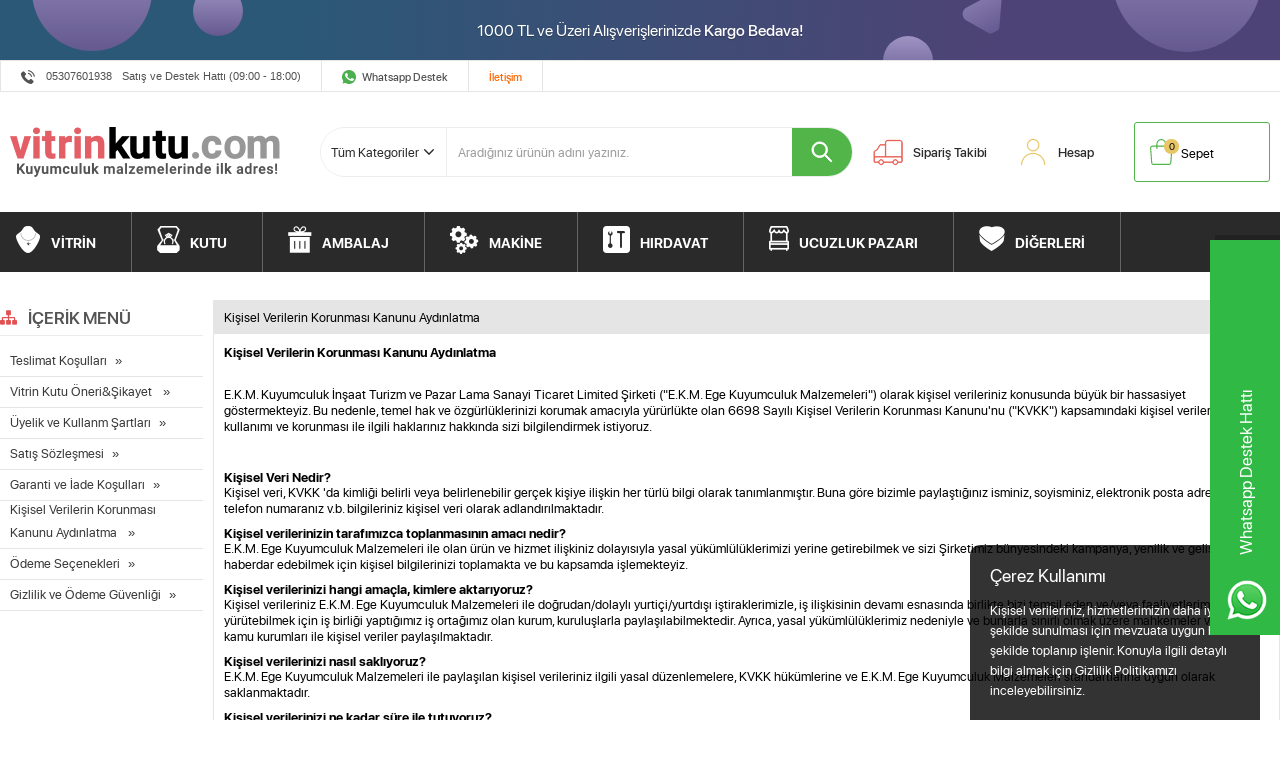

--- FILE ---
content_type: text/html; charset=UTF-8
request_url: https://www.vitrinkutu.com/kisisel-verilerin-korunmasi-kanunu-aydinlatma
body_size: 23657
content:
<!doctype html>
<html lang="tr-TR" >
<head>
<meta charset="utf-8">
<title>Vitrin Kutu - Kuyumcu Malzemeleri ve Tasarım Uygulamaları</title>
<meta name="description" content="Uzun yıllardır kuyumcu vitrini ve takı, mücevher kutularını tasarlayıp üretiyoruz. Kuyumcu malzemelerini kapına istiyorsan hemen aramıza katıl! " />
<meta name="copyright" content="T-Soft E-Ticaret Sistemleri" />
<meta name="robots" content="index,follow" /><link rel="canonical" href="https://www.vitrinkutu.com/kisisel-verilerin-korunmasi-kanunu-aydinlatma" />
            <script type="text/javascript">
                try {
                    var PAGE_TYPE = 'other';
                    var MEMBER_INFO = {"ID":0,"CODE":"","FIRST_NAME":"","BIRTH_DATE":"","GENDER":"","LAST_NAME":"","MAIL":"","MAIL_HASH":"","PHONE":"","PHONE_HASH":"","PHONE_HASH_SHA":"","GROUP":0,"TRANSACTION_COUNT":0,"REPRESENTATIVE":"","KVKK":-1,"COUNTRY":"TR","E_COUNTRY":""};
                    var IS_VENDOR = 0;
                    var MOBILE_ACTIVE = false;
                    var SEPET_MIKTAR = '0';
                    var SEPET_TOPLAM = '0,00';
                    var SESS_ID = 'a31d389eaf030b1f991393b7a39a7be7';
                    var LANGUAGE = 'tr';
                    var CURRENCY = 'TL'; 
                    var SEP_DEC = ',';    
                    var SEP_THO = '.';
                    var SERVICE_INFO = null;
                    var CART_CSRF_TOKEN = 'bc5827dbfa54a1364f228581a6c8dd5d39c5db4f1bb1152e3af1877676131297';
                    var CSRF_TOKEN = 'hZM5VwW3sxlgHS/Bk822Dw1fWcijwdFpqsfgf79Jr5k=';
                    var KVKK_REQUIRED = 1;
                }
                catch(err) { }
                
                const DYNAMIC_LOADING_SHOW_BUTTON = 0;

            </script>
            
<link rel="preload" as="font" href="https://www.vitrinkutu.com/theme/v4-vitrinkutu/sub_theme/genel/firat/v4/font/font/tsoft.woff?91661963" type="font/woff" crossorigin="anonymous">
<link rel="stylesheet" property="stylesheet" type="text/css" href="/srv/compressed/load/css/css1765866229.css" />
<script type="text/javascript" src="/srv/compressed/load/js/js1765866229.js"></script>
<script src="/js/tsoftapps/v4/header.js?v=1765866229"></script>
<script type="text/javascript" src="/js/webpush/app.js?1765866229"></script>
<link rel="shortcut icon" href="//www.vitrinkutu.com/Data/EditorFiles/vitrinkutu/favicon-16x16.png" />
<link rel="icon" type="image/gif" href="//www.vitrinkutu.com/Data/EditorFiles/vitrinkutu/favicon-16x16.png" />
<link rel="search" href="/xml/opensearchdescription.php" type="application/opensearchdescription+xml" title="Vitrin Kutu - Kuyumcu Malzemeleri ve Tasarım Uygulamaları" />
<!-- if responsive lisans aktif ise -->
<meta name="viewport" content="width=device-width, initial-scale=1.0, maximum-scale=1.0, user-scalable=no">
<style type="text/css">
.image-wrapper {
padding-bottom: 100%
}
</style>
<script type="text/javascript">
function detectmobWP() {
if (navigator.userAgent.match(/Android/i)
|| navigator.userAgent.match(/webOS/i)
|| navigator.userAgent.match(/iPhone/i)
|| navigator.userAgent.match(/iPad/i)
|| navigator.userAgent.match(/iPod/i)
|| navigator.userAgent.match(/BlackBerry/i)
|| navigator.userAgent.match(/Windows Phone/i)
) {
return true;
} else {
return false;
}
}
document.addEventListener('DOMContentLoaded', () => {
// LANGUAGE SETTINGS
var language_content = JSON.parse('{"phone_number":{"tr":"905307601938"},"static_message":{"tr":"Merhaba"},"banner_title":{"tr":"Whatsapp Destek Hattı"},"banner_message":{"tr":"İletişime geçmek için hemen tıklayınız"},"button_text":{"tr":"Tıklayınız"}}');
var current_lang = window.LANGUAGE;
var phone_number = '905307601938';
if (typeof language_content.phone_number[current_lang] != 'undefined' && language_content.phone_number[current_lang] != "") {
phone_number = language_content.phone_number[current_lang];
}
var url = "https://api.whatsapp.com/send?phone=" + phone_number + "&text=";
var banner_title = 'Whatsapp Destek Hattı';
if (typeof language_content.banner_title[current_lang] != 'undefined' && language_content.banner_title[current_lang] != "") {
banner_title = language_content.banner_title[current_lang];
}
document.querySelector('#professional-whatsapp-passive.wp-app').innerHTML = banner_title;
var banner_message = 'İletişime geçmek için hemen tıklayınız';
if (typeof language_content.banner_message[current_lang] != 'undefined' && language_content.banner_message[current_lang] != "") {
banner_message = language_content.banner_message[current_lang];
}
document.querySelector('#whatsapp-text.wp-app').innerHTML = banner_message;
var static_message = 'Merhaba';
if (typeof language_content.static_message[current_lang] != 'undefined' && language_content.static_message[current_lang] != "") {
static_message = language_content.static_message[current_lang];
}
url += static_message;
document.querySelector("#whatsapp-link.wp-app").href = url;
var button_text = 'Tıklayınız';
if (typeof language_content.button_text[current_lang] != 'undefined' && language_content.button_text[current_lang] != "") {
button_text = language_content.button_text[current_lang];
}
document.querySelector('#whatsapp-link.wp-app').innerHTML = button_text;
// LANGUAGE SETTINGS END
if (detectmobWP() == false) {
document.querySelector('#whatsapp-link').href = document.querySelector('#whatsapp-link').href.replace('api', 'web')
}
show('#professional-whatsapp-passive');
hide('#professional-whatsapp-active');
document.querySelector('#professional-whatsapp-passive').addEventListener('click', function () {
show('#professional-whatsapp-active');
addClass('#whatsapp-wrap','active');
});
document.querySelector('#whatsapp-close').addEventListener('click', function () {
show('#professional-whatsapp-passive');
hide('#professional-whatsapp-active');
removeClass('#whatsapp-wrap','active');
});
if (PAGE_TYPE === 'product') {
var str = document.getElementById('whatsapp-link').href;
str = str.substr(0, str.indexOf('text=') + 5);
document.getElementById('whatsapp-link').href = str + location.href;
}
function show(el){
document.querySelector(el).style.display = "block";
}
function hide(el){
document.querySelector(el).style.display = "none";
}
function addClass(el,class_name){
document.querySelector(el).classList.add(class_name)
}
function removeClass(el,class_name){
document.querySelector(el).classList.remove(class_name)
}
});
</script>
<style type="text/css">
#whatsapp-wrap {
position: fixed;
top: calc(50% - 200px);
right: 0;
overflow: visible;
z-index: 10000;
}
#professional-whatsapp-passive {
position: absolute;
top: 10px;
right: 0;
width: 300px;
height: 70px;
line-height: 70px;
font-size: 17px;
color: #fff;
padding-right: 15px;
padding-left: 80px;
background: #30ba45;
box-shadow: 5px 5px 0px 0 rgba(0, 0, 0, .2);
-webkit-transition-duration: .5s;
-ms-transition-duration: .5s;
transition-duration: .5s;
-webkit-transform-origin: right bottom;
-ms-transform-origin: right bottom;
transform-origin: right bottom;
-webkit-transform: rotate(-90deg);
-ms-transform: rotate(-90deg);
transform: rotate(-90deg);
cursor: pointer;
direction: ltr;
z-index: 33;
}
#professional-whatsapp-passive:before {
content: '';
position: absolute;
top: 0;
left: 0;
width: 70px;
height: 70px;
background: url('https://storage.tsoftapps.com/uploads/images/aYtVEC5C3oxz3SdGErWZg3nb5uJCIR9opf7OiiU3.png') no-repeat 17px center;
-webkit-transform: rotate(90deg);
-ms-transform: rotate(90deg);
transform: rotate(90deg);
}
#whatsapp-wrap.active #professional-whatsapp-passive {
right: -290px;
}
#professional-whatsapp-active {
display: none;
position: absolute;
top: 65px;
right: 0px;
width: 250px;
height: 290px;
text-align: center;
background: #30ba45;
box-shadow: 5px 5px 0px 0 rgba(0, 0, 0, .2);
}
#whatsapp-wrap.active #professional-whatsapp-active {
right: 0;
}
#whatsapp-close {
float: left;
width: 100%;
padding: 10px 15px;
box-sizing: border-box;
color: #fff;
text-align: left;
cursor: pointer;
}
#whatsapp-text {
float: left;
width: 100%;
font-size: 21px;
color: #fff;
text-transform: capitalize;
padding-top: 80px;
background: url('https://storage.tsoftapps.com/uploads/images/Be2a4TY06ibH3Zv5aft1UXr7dxREx7mte7GJAO5d.png') no-repeat center 0;
margin: 20px 0 30px;
}
#whatsapp-link {
display: inline-block;
width: 150px;
line-height: 35px;
font-size: 21px;
color: #fff;
border: 2px solid #fff;
border-radius: 2px;
}
@media screen and (max-width: 769px) {
#whatsapp-wrap {
top: calc(50% - 150px);
}
#professional-whatsapp-passive {
width: 0;
height: 40px;
line-height: 40px;
padding-right: 0;
padding-left: 40px;
overflow: hidden;
}
#professional-whatsapp-passive:before {
width: 40px;
height: 40px;
background-size: 50%;
background-position: 10px center;
}
#professional-whatsapp-active {
top: 40px;
height: 250px;
}
#whatsapp-text {
line-height: 22px;
font-size: 18px;
padding-top: 70px;
margin: 10px 0 20px;
}
}
</style>
<span id='whatsapp-wrap'>
<span class="ease wp-app" id='professional-whatsapp-passive'></span>
<span class="ease wp-app" id='professional-whatsapp-active'>
<span id='whatsapp-close'>x</span>
<span id='whatsapp-text' class="wp-app"></span>
<a target='_blank' href="" id="whatsapp-link" class="wp-app"></a>
</span>
</span><!-- BEGIN JIVOSITE CODE {literal} -->
<script type='text/javascript'>
(function(){ var widget_id = 'HqZ3rmzP8X';var d=document;var w=window;function l(){
var s = document.createElement('script'); s.type = 'text/javascript'; s.async = true; s.src = '//code.jivosite.com/script/widget/'+widget_id;
var ss = document.getElementsByTagName('script')[0];
ss.parentNode.insertBefore(s, ss);}if(d.readyState=='complete'){l();}else{if(w.attachEvent){w.attachEvent('onload',l);}else{w.addEventListener('load',l,false);}}})();
</script>
<!-- {/literal} END JIVOSITE CODE -->
<!-- Google Tag Manager -->
<script>(function(w,d,s,l,i){w[l]=w[l]||[];w[l].push({'gtm.start':
new Date().getTime(),event:'gtm.js'});var f=d.getElementsByTagName(s)[0],
j=d.createElement(s),dl=l!='dataLayer'?'&l='+l:'';j.async=true;j.src=
'https://www.googletagmanager.com/gtm.js?id='+i+dl;f.parentNode.insertBefore(j,f);
})(window,document,'script','dataLayer','GTM-PMKJGL2');</script>
<!-- End Google Tag Manager --><meta name="theme-color" content="#e6c666"><meta name="google-site-verification" content="6lFLOTUKWqbp4OYEO_P-5OWFNPTw4WgJg3tvxVfTbwQ" /><script>
var cookie_usage = {
setCookie: function(cookie_name, cookie_value, cookie_expire){
var d = new Date();
d.setTime(d.getTime() + (cookie_expire));
var expires = "expires="+ d.toUTCString();
if(cookie_expire != ""){
document.cookie = cookie_name + "=" + cookie_value + ";" + expires + ";path=/";
}else{
document.cookie = cookie_name + "=" + cookie_value;
}
},
language_content: JSON.parse('{"cookie_view_type":{"tr":"limited"},"cookie_title":{"tr":"Çerez Kullanımı"},"cookie_description":{"tr":"Kişisel verileriniz, hizmetlerimizin daha iyi bir şekilde sunulması için mevzuata uygun bir şekilde toplanıp işlenir. Konuyla ilgili detaylı bilgi almak için Gizlilik Politikamızı inceleyebilirsiniz."},"permission_status":{"tr":true}}'),
getCookie: function(cookie_name){
var name = cookie_name + "=";
var decodedCookie = decodeURIComponent(document.cookie);
var ca = decodedCookie.split(';');
for(var i = 0; i < ca.length; i++) {
var c = ca[i];
while (c.charAt(0) == ' ') {
c = c.substring(1);
}
if (c.indexOf(name) == 0) {
return c.substring(name.length, c.length);
}
}
return "";
},
run: function(){
var lang = cookie_usage.language_content;
var current_lang = window.LANGUAGE;
var default_title = 'Çerez Kullanımı';
var default_description = 'Kişisel verileriniz, hizmetlerimizin daha iyi bir şekilde sunulması için mevzuata uygun bir şekilde toplanıp işlenir. Konuyla ilgili detaylı bilgi almak için Gizlilik Politikamızı inceleyebilirsiniz.';
if(typeof lang.cookie_title[current_lang] != 'undefined' && lang.cookie_title[current_lang] != ""){
var default_title = lang.cookie_title[current_lang];
}
if(typeof lang.cookie_description[current_lang] != 'undefined' && lang.cookie_description[current_lang] != "" ){
var default_description = lang.cookie_description[current_lang];
}
document.write(`<div id="cookie_law"><span id="cookie_law_close">X</span><div id="cookie_law_title">`+default_title+`</div><div id="cookie_law_description">`+default_description+`</div></div>`);
document.write(`<style>#cookie_law{z-index:9999;line-height:20px;position:fixed;bottom:0;right:20px;border-top-left-radius:10px;border-top-right-radius:10px;background-color:rgba(0,0,0,0.8); padding:20px;width:250px;color:rgba(255,255,255,1);}#cookie_law_title{font-size:18px;margin-bottom:15px;}#cookie_law_description{font-size14px;}#cookie_law_close{position:absolute;color:#fff;font-size:14px;width:20px;height:20px;top:5px;right:5px;border-radius:3px;font-weight:bold;cursor:pointer;}@media only screen and (max-width: 1023px){#cookie_law{bottom: 0; right: 0; left: 0;width: calc(100% - 20px);height: max-content;border-radius: 0px; padding: 10px;background: rgba(0,0,0,0.8);}</style>`);
var cookie_law = cookie_usage.getCookie("cookie_law");
if(cookie_law == 1){
document.getElementById('cookie_law').style.display = 'none';
}
document.getElementById('cookie_law_close').addEventListener("click", function(){
cookie_usage.setCookie('cookie_law', 1, (15 * 24 * 60 * 60 * 1000));
document.getElementById('cookie_law').style.display = 'none';
});
if("limited" === "infinite"){
document.getElementById('cookie_law').style.display = 'block';
return false;
}
var cookie_loop = setInterval(function (){
var cookie_law = cookie_usage.getCookie("cookie_law");
if(cookie_law != 1){
document.getElementById('cookie_law').style.display = 'block';
var cookie_law_time_out = cookie_usage.getCookie('cookie_law_time_out');
if(cookie_law_time_out == ""){
cookie_usage.setCookie('cookie_law_time_out', 60, (15 * 24 * 60 * 60 * 1000));
}else if(parseInt(cookie_law_time_out) >= 0){
cookie_usage.setCookie('cookie_law_time_out', parseInt(cookie_law_time_out) - 1, (15 * 24 * 60 * 60 * 1000));
}else{
document.getElementById('cookie_law').style.display = 'none';
cookie_usage.setCookie('cookie_law', 1, (15 * 24 * 60 * 60 * 1000));
clearInterval(cookie_loop);
}
}else{
document.getElementById('cookie_law').style.display = 'none';
cookie_usage.setCookie('cookie_law_time_out', 60, (15 * 24 * 60 * 60 * 1000));
clearInterval(cookie_loop);
}
}, 1000);
}
}
cookie_usage.run();
</script>
<script>
var RATE = {"USD_TO_TL":43.7142,"EUR_TO_TL":51.3099};
var DECIMAL_LENGTH = 2;
var showHeaderCart = false;
var showAdd2CartPopup = true;
var PAGE_LINK = { OFFER : '' , OFFER_CONFIRMATION : '', CART : 'sepet', ORDER : 'order' };
var PRODUCT_DATA = [] , CATEGORY_DATA = {} , BRAND_DATA = {};
var ENDPOINT_PREFIX = '';
</script>
</head>
<body><!-- Google Tag Manager (noscript) -->
<noscript><iframe src="https://www.googletagmanager.com/ns.html?id=GTM-PMKJGL2"
height="0" width="0" style="display:none;visibility:hidden"></iframe></noscript>
<!-- End Google Tag Manager (noscript) -->
<input type="hidden" id="cookie-law" value="0" />
<script>
function accept() {
setCookie('webpush', 1, 15);
var width = 400;
var height = 400;
var left = (screen.width / 2) - (width / 2);
var top = (screen.height / 2) - (height / 2);
new TsoftWebPush();
$(".tsoft-push--in-notification").remove();
}
function reject() {
$(".bildirimIzin").hide();
setCookie('webpush', 1, 2);
}
$(function () {
var webpush = typeof getCookie('webpush') === 'undefined' ? '0' : getCookie('webpush');
var isSafari = !!navigator.userAgent.match(/Version\/[\d\.]+.*Safari/);
if (isSafari === false && webpush !== "1" && ("Notification" in window)) {
setTimeout(function () {
$(".bildirimIzin").show();
}, 1000);
}
});
</script>
<div class="tsoft-push--in-notification bildirimIzin" style="top: 0px; display:none;">
<div class="tsoft-push--in-notification-inner-container">
<div class="tsoft-push--in-notification-logo"><img alt="" src="https://vitrinkutu.com/Data/EditorFiles/web-psh-vk.png"/></div>
<div class="tsoft-push--in-notification-text-container">
<div class="tsoft-push--in-notification-title">İndirimlerden ve Fırsatlardan Anında Haberin Olsun!</div>
<div class="tsoft-push--in-notification-description">Bildirimlere izin ver, en güncel kampanyalar, indirimler ve avantajlarla ürünlerin kapında olsun.</div>
</div>
<div style="clear: both;">
<div class="tsoft-push--in-notification-button-container">
<a target="_blank" onclick="reject();" class="tsoft-push--in-notification-button tsoft-push--in-disallow-button">Daha Sonra</a>
<a target="_blank" onclick="accept();" class="tsoft-push--in-notification-button tsoft-push--in-allow-button">Evet</a>
</div>
<div style="clear: both;"></div>
</div>
</div>
</div>
<div id="mainWrapper" class="fl"><script type="text/javascript">
    $(document).ready(function () {
        var leftCol = true;
        var rightCol = true;
        var leftContent = $('#leftColumn').html().trim();
        var rightContent = $('#rightColumn').html().trim();
        var contentWrap = $('.contentWrapper');
        var content = $('#mainColumn');
        if (leftContent == '') {
            leftCol = false;
            $('#leftColumn').remove();
        }
        if (rightContent == '') {
            rightCol = false;
            $('#rightColumn').remove();
        }
        if (leftCol && rightCol) {
            contentWrap.attr('id', 'threeCol');
            content.addClass('col-8 col-md-6 col-sm-12');
        }
        else if (leftCol || rightCol) {
            contentWrap.attr('id', 'twoCol');
            content.addClass('col-10 col-md-9 col-sm-12');
        }
        else {
            contentWrap.attr('id', 'oneCol');
            content.addClass('col-12');
        }
    });
</script>
<div id="skeletonWrap" class="fl">
    <div id="skeleton" class="fl col-12">
        <header class="col col-12">
            <div id="header" class="row">
                <!-- Android app uyarı -->
<!-- Android app uyarı -->
<div id="pageOverlay" class="col-12 animate"></div>
<div id="mobileMenu" class="col pb forMobile">
<div id="closeMobileMenu" class="fl col-12 text-upper">
<div class="row mb blockLightBg">
<div class="btn col-12 text-description text-semibold passive">
<span class="text-description icon-menu">Menüyü Kapat</span>
<i class="pos-a pos-top pos-right icon-cancel icon-square icon-large icon-custom-pink icon-push-right icon-pull-right icon-no-radius"></i>
</div>
</div>
</div>
<div id="mobileMenuMain" class="col col-12">
<div class="col col-12 pb">
<div class="row">
<div id="mobileSearch" class="fl col-12 pt"></div>
</div>
</div>
<div class="fl col-12 text-title text-semibold text-upper pb d-flex">
<i class="icon-sitemap text-custom-pink"></i>
Kategoriler
</div>
<ul class="fl col-12 line-top">
<li class="fl col-12 line-bottom">
<a href="/" title="Anasayfa" class="col col-12 text-upper">Anasayfa</a>
</li>
<li class="fl col-12 line-bottom">
<span class="col col-12 ease text-upper toggle">
VİTRİN
<span class="fr">
<i class="icon-arrow-simple-down icon-no-space"></i>
<i class="icon-arrow-simple-up icon-no-space d-none"></i>
</span>
</span>
<ul class="box col-12 line-top">
<li class="fl col-12">
<a href="/vitrin-setleri" title="Vitrin Setleri" class="col col-12 icon-custom icon-pull-right icon-push-right" data-before="»">Vitrin Setleri</a>
</li>
<li class="fl col-12">
<a href="/vitrin-ozel-aksesuarlar" title="Vitrin Özel Aksesuarlar " class="col col-12 icon-custom icon-pull-right icon-push-right" data-before="»">Vitrin Özel Aksesuarlar </a>
</li>
<li class="fl col-12">
<a href="/vitrin-standlari" title="Vitrin Standları" class="col col-12 icon-custom icon-pull-right icon-push-right" data-before="»">Vitrin Standları</a>
</li>
<li class="fl col-12">
<span class="col col-12 toggle">
Gerdanlık ve Büst
<span class="fr">
<i class="icon-arrow-simple-down icon-no-space"></i>
<i class="icon-arrow-simple-up icon-no-space d-none"></i>
</span>
</span>
<ul class="box col-12 line-top">
<li class="fl col-12">
<a href="/boyun-mankenleri" title="Boyun Mankenleri" class="col col-12 icon-custom icon-pull-right icon-push-right" data-before="»">Boyun Mankenleri</a>
</li>
<li class="fl col-12">
<a href="/el-mankenleri" title="El Mankenleri" class="col col-12 icon-custom icon-pull-right icon-push-right" data-before="»">El Mankenleri</a>
</li>
<li class="fl col-12">
<a href="/ayak-mankenleri" title="Ayak Mankenleri" class="col col-12 icon-custom icon-pull-right icon-push-right" data-before="»">Ayak Mankenleri</a>
</li>
<li class="fl col-12">
<a href="/pleksi-mankenler" title="Pleksi Mankenleri" class="col col-12 icon-custom icon-pull-right icon-push-right" data-before="»">Pleksi Mankenleri</a>
</li>
<li class="fl col-12">
<a href="/hasir-mankenleri" title="Hasır Mankenleri" class="col col-12 icon-custom icon-pull-right icon-push-right" data-before="»">Hasır Mankenleri</a>
</li>
<li class="fl col-12">
<a href="/cilali-alci-mankenleri" title="Cilalı Polyester Mankenleri" class="col col-12 icon-custom icon-pull-right icon-push-right" data-before="»">Cilalı Polyester Mankenleri</a>
</li>
<li class="fl col-12">
<a href="/manken-standlari" class="col col-12 icon-custom icon-pull-right icon-push-right" data-before="»">Tümünü Gör</a>
</li>
</ul>
</li>
<li class="fl col-12">
<span class="col col-12 toggle">
Küpelik
<span class="fr">
<i class="icon-arrow-simple-down icon-no-space"></i>
<i class="icon-arrow-simple-up icon-no-space d-none"></i>
</span>
</span>
<ul class="box col-12 line-top">
<li class="fl col-12">
<a href="/hasir-kupe-standlari" title="Deri-Kumaş Küpe Standları" class="col col-12 icon-custom icon-pull-right icon-push-right" data-before="»">Deri-Kumaş Küpe Standları</a>
</li>
<li class="fl col-12">
<a href="/metal-kupe-standlari" title="Metal Küpe Standları" class="col col-12 icon-custom icon-pull-right icon-push-right" data-before="»">Metal Küpe Standları</a>
</li>
<li class="fl col-12">
<a href="/pleksi-kupe-standlari" title="Pleksi Küpe Standları" class="col col-12 icon-custom icon-pull-right icon-push-right" data-before="»">Pleksi Küpe Standları</a>
</li>
<li class="fl col-12">
<a href="/ahsap-kupe-standlari" title="Ahşap Küpe Standları" class="col col-12 icon-custom icon-pull-right icon-push-right" data-before="»">Ahşap Küpe Standları</a>
</li>
<li class="fl col-12">
<a href="/kulak-figurlu-kupe-standlari" title="Kulak Figürlü Küpe Standları" class="col col-12 icon-custom icon-pull-right icon-push-right" data-before="»">Kulak Figürlü Küpe Standları</a>
</li>
<li class="fl col-12">
<a href="/kupe-standlari" class="col col-12 icon-custom icon-pull-right icon-push-right" data-before="»">Tümünü Gör</a>
</li>
</ul>
</li>
<li class="fl col-12">
<a href="/yuzuk-alyans-standlari" title="Yüzüklük ve Alyanslık" class="col col-12 icon-custom icon-pull-right icon-push-right" data-before="»">Yüzüklük ve Alyanslık</a>
</li>
<li class="fl col-12">
<span class="col col-12 toggle">
Bileziklik ve Bileklik
<span class="fr">
<i class="icon-arrow-simple-down icon-no-space"></i>
<i class="icon-arrow-simple-up icon-no-space d-none"></i>
</span>
</span>
<ul class="box col-12 line-top">
<li class="fl col-12">
<a href="/hasir-bileklik-bilezik-standlari" title="Hasır Bileklik Bilezik Standları" class="col col-12 icon-custom icon-pull-right icon-push-right" data-before="»">Hasır Bileklik Bilezik Standları</a>
</li>
<li class="fl col-12">
<a href="/deri-kumas-bileklik-bilezik-standlari" title="Deri Kumaş Bileklik Bilezik Standları" class="col col-12 icon-custom icon-pull-right icon-push-right" data-before="»">Deri Kumaş Bileklik Bilezik Standları</a>
</li>
<li class="fl col-12">
<a href="/yastikli-bilezik-bileklik-standlari" title="Yastıklı Bilezik Bileklik Standları" class="col col-12 icon-custom icon-pull-right icon-push-right" data-before="»">Yastıklı Bilezik Bileklik Standları</a>
</li>
<li class="fl col-12">
<a href="/bilezik-bileklik-standlari" class="col col-12 icon-custom icon-pull-right icon-push-right" data-before="»">Tümünü Gör</a>
</li>
</ul>
</li>
<li class="fl col-12">
<a href="/kelepce-standlari" title="Kelepçelik" class="col col-12 icon-custom icon-pull-right icon-push-right" data-before="»">Kelepçelik</a>
</li>
<li class="fl col-12">
<a href="/uclu-takim-standlari" title="Üçlü Takımlık" class="col col-12 icon-custom icon-pull-right icon-push-right" data-before="»">Üçlü Takımlık</a>
</li>
<li class="fl col-12">
<a href="/zincirlik-standlari" title="Zincirlik" class="col col-12 icon-custom icon-pull-right icon-push-right" data-before="»">Zincirlik</a>
</li>
<li class="fl col-12">
<a href="/kuyumcu-tablalari" title="Kuyumcu Tablaları" class="col col-12 icon-custom icon-pull-right icon-push-right" data-before="»">Kuyumcu Tablaları</a>
</li>
<li class="fl col-12">
<a href="/kolye-ucu-standlari" title="Kolye Uçluk" class="col col-12 icon-custom icon-pull-right icon-push-right" data-before="»">Kolye Uçluk</a>
</li>
<li class="fl col-12">
<a href="/kolye-standlari" title="Kolyelik" class="col col-12 icon-custom icon-pull-right icon-push-right" data-before="»">Kolyelik</a>
</li>
<li class="fl col-12">
<a href="/piercing-standlari" title="Piercing Standları" class="col col-12 icon-custom icon-pull-right icon-push-right" data-before="»">Piercing Standları</a>
</li>
<li class="fl col-12">
<a href="/saat-standlari" title="Saat Standları" class="col col-12 icon-custom icon-pull-right icon-push-right" data-before="»">Saat Standları</a>
</li>
<li class="fl col-12">
<a href="/tespih-standlari" title="Tespih Standları" class="col col-12 icon-custom icon-pull-right icon-push-right" data-before="»">Tespih Standları</a>
</li>
<li class="fl col-12">
<a href="/pleksi-standlari" title="Pleksi Standları" class="col col-12 icon-custom icon-pull-right icon-push-right" data-before="»">Pleksi Standları</a>
</li>
<li class="fl col-12">
<a href="/metal-taki-standlari" title="Metal Takı Standları" class="col col-12 icon-custom icon-pull-right icon-push-right" data-before="»">Metal Takı Standları</a>
</li>
<li class="fl col-12">
<a href="/taki-makyaj-aynalari" title="Takı Makyaj Aynaları" class="col col-12 icon-custom icon-pull-right icon-push-right" data-before="»">Takı Makyaj Aynaları</a>
</li>
<li class="fl col-12">
<a href="/taki-yastiklari" title="Takı Aksesuar Yastıkları" class="col col-12 icon-custom icon-pull-right icon-push-right" data-before="»">Takı Aksesuar Yastıkları</a>
</li>
<li class="fl col-12">
<a href="/akrilik-standlar" title="Akrilik Standlar" class="col col-12 icon-custom icon-pull-right icon-push-right" data-before="»">Akrilik Standlar</a>
</li>
<li class="fl col-12">
<a href="/vitrin" class="col col-12">Tümünü Gör »</a>
</li>
</ul>
</li>
<li class="fl col-12 line-bottom">
<span class="col col-12 ease text-upper toggle">
KUTU
<span class="fr">
<i class="icon-arrow-simple-down icon-no-space"></i>
<i class="icon-arrow-simple-up icon-no-space d-none"></i>
</span>
</span>
<ul class="box col-12 line-top">
<li class="fl col-12">
<span class="col col-12 toggle">
Tüm Kutu Serileri
<span class="fr">
<i class="icon-arrow-simple-down icon-no-space"></i>
<i class="icon-arrow-simple-up icon-no-space d-none"></i>
</span>
</span>
<ul class="box col-12 line-top">
<li class="fl col-12">
<a href="/flok-serisi-kutular" title="Flok Serisi Kutular " class="col col-12 icon-custom icon-pull-right icon-push-right" data-before="»">Flok Serisi Kutular </a>
</li>
<li class="fl col-12">
<a href="/kadife-serisi-kutular" title="Kadife Serisi Kutular" class="col col-12 icon-custom icon-pull-right icon-push-right" data-before="»">Kadife Serisi Kutular</a>
</li>
<li class="fl col-12">
<a href="/deri-serisi-kutular" title="Deri Serisi Kutular " class="col col-12 icon-custom icon-pull-right icon-push-right" data-before="»">Deri Serisi Kutular </a>
</li>
<li class="fl col-12">
<a href="/cartier-serisi-kutular" title="Cartier Serisi Kutular" class="col col-12 icon-custom icon-pull-right icon-push-right" data-before="»">Cartier Serisi Kutular</a>
</li>
<li class="fl col-12">
<a href="/karton-serisi-kutular" title="Karton Serisi Kutular" class="col col-12 icon-custom icon-pull-right icon-push-right" data-before="»">Karton Serisi Kutular</a>
</li>
<li class="fl col-12">
<a href="/ahsap-serisi-kutular" title="Ahşap Serisi Kutular" class="col col-12 icon-custom icon-pull-right icon-push-right" data-before="»">Ahşap Serisi Kutular</a>
</li>
<li class="fl col-12">
<a href="/plastik-serisi-kutular" title="Plastik Serisi Kutular" class="col col-12 icon-custom icon-pull-right icon-push-right" data-before="»">Plastik Serisi Kutular</a>
</li>
<li class="fl col-12">
<a href="/diger-seri-kutular" title="Diğerleri" class="col col-12 icon-custom icon-pull-right icon-push-right" data-before="»">Diğerleri</a>
</li>
<li class="fl col-12">
<a href="/kutu-serileri" class="col col-12 icon-custom icon-pull-right icon-push-right" data-before="»">Tümünü Gör</a>
</li>
</ul>
</li>
<li class="fl col-12">
<span class="col col-12 toggle">
Yüzük Kutuları
<span class="fr">
<i class="icon-arrow-simple-down icon-no-space"></i>
<i class="icon-arrow-simple-up icon-no-space d-none"></i>
</span>
</span>
<ul class="box col-12 line-top">
<li class="fl col-12">
<a href="/deri-yuzuk-kutulari" title="Deri Yüzük Kutuları" class="col col-12 icon-custom icon-pull-right icon-push-right" data-before="»">Deri Yüzük Kutuları</a>
</li>
<li class="fl col-12">
<a href="/ahsap-yuzuk-kutulari" title="Ahşap Yüzük Kutuları" class="col col-12 icon-custom icon-pull-right icon-push-right" data-before="»">Ahşap Yüzük Kutuları</a>
</li>
<li class="fl col-12">
<a href="/karton-yuzuk-kutulari" title="Karton Yüzük Kutuları" class="col col-12 icon-custom icon-pull-right icon-push-right" data-before="»">Karton Yüzük Kutuları</a>
</li>
<li class="fl col-12">
<a href="/flok-yuzuk-kutulari" title="Flok Yüzük Kutuları" class="col col-12 icon-custom icon-pull-right icon-push-right" data-before="»">Flok Yüzük Kutuları</a>
</li>
<li class="fl col-12">
<a href="/kadife-yuzuk-kutulari" title="Kadife Yüzük Kutuları" class="col col-12 icon-custom icon-pull-right icon-push-right" data-before="»">Kadife Yüzük Kutuları</a>
</li>
<li class="fl col-12">
<a href="/isikli-yuzuk-kutulari" title="Işıklı Yüzük Kutuları" class="col col-12 icon-custom icon-pull-right icon-push-right" data-before="»">Işıklı Yüzük Kutuları</a>
</li>
<li class="fl col-12">
<a href="/plastik-yuzuk-kutulari" title="Plastik Yüzük Kutuları" class="col col-12 icon-custom icon-pull-right icon-push-right" data-before="»">Plastik Yüzük Kutuları</a>
</li>
<li class="fl col-12">
<a href="/yuzuk-kutulari" class="col col-12 icon-custom icon-pull-right icon-push-right" data-before="»">Tümünü Gör</a>
</li>
</ul>
</li>
<li class="fl col-12">
<span class="col col-12 toggle">
Alyans Kutuları
<span class="fr">
<i class="icon-arrow-simple-down icon-no-space"></i>
<i class="icon-arrow-simple-up icon-no-space d-none"></i>
</span>
</span>
<ul class="box col-12 line-top">
<li class="fl col-12">
<a href="/deri-alyans-kutulari" title="Deri Alyans Kutuları" class="col col-12 icon-custom icon-pull-right icon-push-right" data-before="»">Deri Alyans Kutuları</a>
</li>
<li class="fl col-12">
<a href="/ahsap-alyans-kutulari" title="Ahşap Alyans Kutuları" class="col col-12 icon-custom icon-pull-right icon-push-right" data-before="»">Ahşap Alyans Kutuları</a>
</li>
<li class="fl col-12">
<a href="/karton-alyans-kutulari" title="Karton Alyans Kutuları" class="col col-12 icon-custom icon-pull-right icon-push-right" data-before="»">Karton Alyans Kutuları</a>
</li>
<li class="fl col-12">
<a href="/flok-alyans-kutulari" title="Flok Alyans Kutuları" class="col col-12 icon-custom icon-pull-right icon-push-right" data-before="»">Flok Alyans Kutuları</a>
</li>
<li class="fl col-12">
<a href="/kadife-alyans-kutulari" title="Kadife Alyans Kutuları" class="col col-12 icon-custom icon-pull-right icon-push-right" data-before="»">Kadife Alyans Kutuları</a>
</li>
<li class="fl col-12">
<a href="/isikli-alyans-kutulari" title="Işıklı Alyans Kutuları" class="col col-12 icon-custom icon-pull-right icon-push-right" data-before="»">Işıklı Alyans Kutuları</a>
</li>
<li class="fl col-12">
<a href="/plastik-alyans-kutulari" title="Plastik Alyans Kutuları" class="col col-12 icon-custom icon-pull-right icon-push-right" data-before="»">Plastik Alyans Kutuları</a>
</li>
<li class="fl col-12">
<a href="/alyans-kutulari" class="col col-12 icon-custom icon-pull-right icon-push-right" data-before="»">Tümünü Gör</a>
</li>
</ul>
</li>
<li class="fl col-12">
<span class="col col-12 toggle">
Kolye Kutuları
<span class="fr">
<i class="icon-arrow-simple-down icon-no-space"></i>
<i class="icon-arrow-simple-up icon-no-space d-none"></i>
</span>
</span>
<ul class="box col-12 line-top">
<li class="fl col-12">
<a href="/deri-kolye-kutulari" title="Deri Kolye Kutuları" class="col col-12 icon-custom icon-pull-right icon-push-right" data-before="»">Deri Kolye Kutuları</a>
</li>
<li class="fl col-12">
<a href="/ahsap-kolye-kutulari" title="Ahşap Kolye Kutuları" class="col col-12 icon-custom icon-pull-right icon-push-right" data-before="»">Ahşap Kolye Kutuları</a>
</li>
<li class="fl col-12">
<a href="/karton-kolye-kutular" title="Karton Kolye Kutuları" class="col col-12 icon-custom icon-pull-right icon-push-right" data-before="»">Karton Kolye Kutuları</a>
</li>
<li class="fl col-12">
<a href="/flok-kolye-kutulari" title="Flok Kolye Kutuları" class="col col-12 icon-custom icon-pull-right icon-push-right" data-before="»">Flok Kolye Kutuları</a>
</li>
<li class="fl col-12">
<a href="/kadife-kolye-kutulari" title="Kadife Kolye Kutuları" class="col col-12 icon-custom icon-pull-right icon-push-right" data-before="»">Kadife Kolye Kutuları</a>
</li>
<li class="fl col-12">
<a href="/isikli-kolye-kutulari" title="Işıklı Kolye Kutuları" class="col col-12 icon-custom icon-pull-right icon-push-right" data-before="»">Işıklı Kolye Kutuları</a>
</li>
<li class="fl col-12">
<a href="/plastik-kolye-kutulari" title="Plastik Kolye Kutuları" class="col col-12 icon-custom icon-pull-right icon-push-right" data-before="»">Plastik Kolye Kutuları</a>
</li>
<li class="fl col-12">
<a href="/kolye-kutulari" class="col col-12 icon-custom icon-pull-right icon-push-right" data-before="»">Tümünü Gör</a>
</li>
</ul>
</li>
<li class="fl col-12">
<span class="col col-12 toggle">
Küpe Kutuları
<span class="fr">
<i class="icon-arrow-simple-down icon-no-space"></i>
<i class="icon-arrow-simple-up icon-no-space d-none"></i>
</span>
</span>
<ul class="box col-12 line-top">
<li class="fl col-12">
<a href="/deri-kupe-kutulari" title="Deri Küpe Kutuları" class="col col-12 icon-custom icon-pull-right icon-push-right" data-before="»">Deri Küpe Kutuları</a>
</li>
<li class="fl col-12">
<a href="/ahsap-kupe-kutulari" title="Ahşap Küpe Kutuları" class="col col-12 icon-custom icon-pull-right icon-push-right" data-before="»">Ahşap Küpe Kutuları</a>
</li>
<li class="fl col-12">
<a href="/karton-kupe-kutulari" title="Karton Küpe Kutuları" class="col col-12 icon-custom icon-pull-right icon-push-right" data-before="»">Karton Küpe Kutuları</a>
</li>
<li class="fl col-12">
<a href="/flok-kupe-kutulari" title="Flok Küpe Kutuları" class="col col-12 icon-custom icon-pull-right icon-push-right" data-before="»">Flok Küpe Kutuları</a>
</li>
<li class="fl col-12">
<a href="/kadife-kupe-kutulari" title="Kadife Küpe Kutuları" class="col col-12 icon-custom icon-pull-right icon-push-right" data-before="»">Kadife Küpe Kutuları</a>
</li>
<li class="fl col-12">
<a href="/isikli-kupe-kutulari" title="Işıklı Küpe Kutuları" class="col col-12 icon-custom icon-pull-right icon-push-right" data-before="»">Işıklı Küpe Kutuları</a>
</li>
<li class="fl col-12">
<a href="/plastik-yuzuk-kutulari-156" title="Plastik Küpe Kutuları" class="col col-12 icon-custom icon-pull-right icon-push-right" data-before="»">Plastik Küpe Kutuları</a>
</li>
<li class="fl col-12">
<a href="/kupe-kutulari" class="col col-12 icon-custom icon-pull-right icon-push-right" data-before="»">Tümünü Gör</a>
</li>
</ul>
</li>
<li class="fl col-12">
<span class="col col-12 toggle">
Bileklik Kutuları
<span class="fr">
<i class="icon-arrow-simple-down icon-no-space"></i>
<i class="icon-arrow-simple-up icon-no-space d-none"></i>
</span>
</span>
<ul class="box col-12 line-top">
<li class="fl col-12">
<a href="/deri-bileklik-kutulari" title="Deri Bileklik Kutuları" class="col col-12 icon-custom icon-pull-right icon-push-right" data-before="»">Deri Bileklik Kutuları</a>
</li>
<li class="fl col-12">
<a href="/ahsap-bileklik-kutulari" title="Ahşap Bileklik Kutuları" class="col col-12 icon-custom icon-pull-right icon-push-right" data-before="»">Ahşap Bileklik Kutuları</a>
</li>
<li class="fl col-12">
<a href="/karton-bileklik-kutulari" title="Karton Bileklik Kutuları" class="col col-12 icon-custom icon-pull-right icon-push-right" data-before="»">Karton Bileklik Kutuları</a>
</li>
<li class="fl col-12">
<a href="/flok-bileklik-kutulari" title="Flok Bileklik Kutuları" class="col col-12 icon-custom icon-pull-right icon-push-right" data-before="»">Flok Bileklik Kutuları</a>
</li>
<li class="fl col-12">
<a href="/kadife-bileklik-kutulari" title="Kadife Bileklik Kutuları" class="col col-12 icon-custom icon-pull-right icon-push-right" data-before="»">Kadife Bileklik Kutuları</a>
</li>
<li class="fl col-12">
<a href="/isikli-bileklik-kutulari" title="Işıklı Bileklik Kutuları" class="col col-12 icon-custom icon-pull-right icon-push-right" data-before="»">Işıklı Bileklik Kutuları</a>
</li>
<li class="fl col-12">
<a href="/plastik-bileklik-kutulari" title="Plastik Bileklik Kutuları" class="col col-12 icon-custom icon-pull-right icon-push-right" data-before="»">Plastik Bileklik Kutuları</a>
</li>
<li class="fl col-12">
<a href="/bileklik-kutulari" class="col col-12 icon-custom icon-pull-right icon-push-right" data-before="»">Tümünü Gör</a>
</li>
</ul>
</li>
<li class="fl col-12">
<span class="col col-12 toggle">
Set Kutuları
<span class="fr">
<i class="icon-arrow-simple-down icon-no-space"></i>
<i class="icon-arrow-simple-up icon-no-space d-none"></i>
</span>
</span>
<ul class="box col-12 line-top">
<li class="fl col-12">
<a href="/deri-set-kutulari" title="Deri Set Kutuları " class="col col-12 icon-custom icon-pull-right icon-push-right" data-before="»">Deri Set Kutuları </a>
</li>
<li class="fl col-12">
<a href="/ahsap-set-kutulari" title="Ahşap Set Kutuları " class="col col-12 icon-custom icon-pull-right icon-push-right" data-before="»">Ahşap Set Kutuları </a>
</li>
<li class="fl col-12">
<a href="/karton-set-kutulari" title="Karton Set Kutuları " class="col col-12 icon-custom icon-pull-right icon-push-right" data-before="»">Karton Set Kutuları </a>
</li>
<li class="fl col-12">
<a href="/flok-set-kutulari" title="Flok Set Kutuları" class="col col-12 icon-custom icon-pull-right icon-push-right" data-before="»">Flok Set Kutuları</a>
</li>
<li class="fl col-12">
<a href="/kadife-set-kutusu" title="Kadife Set Kutusu" class="col col-12 icon-custom icon-pull-right icon-push-right" data-before="»">Kadife Set Kutusu</a>
</li>
<li class="fl col-12">
<a href="/isikli-set-kutusu" title="Işıklı Set Kutusu " class="col col-12 icon-custom icon-pull-right icon-push-right" data-before="»">Işıklı Set Kutusu </a>
</li>
<li class="fl col-12">
<a href="/plastik-set-kutusu" title="Plastik Set Kutusu" class="col col-12 icon-custom icon-pull-right icon-push-right" data-before="»">Plastik Set Kutusu</a>
</li>
<li class="fl col-12">
<a href="/set-kutulari" class="col col-12 icon-custom icon-pull-right icon-push-right" data-before="»">Tümünü Gör</a>
</li>
</ul>
</li>
<li class="fl col-12">
<span class="col col-12 toggle">
Kelepçe Bilezik Kutuları
<span class="fr">
<i class="icon-arrow-simple-down icon-no-space"></i>
<i class="icon-arrow-simple-up icon-no-space d-none"></i>
</span>
</span>
<ul class="box col-12 line-top">
<li class="fl col-12">
<a href="/deri-kelepce-bilezik-kutulari" title="Deri Kelepçe Bilezik Kutuları" class="col col-12 icon-custom icon-pull-right icon-push-right" data-before="»">Deri Kelepçe Bilezik Kutuları</a>
</li>
<li class="fl col-12">
<a href="/ahsap-kelepce-bilezik-kutulari" title="Ahşap Kelepçe Bilezik Kutuları " class="col col-12 icon-custom icon-pull-right icon-push-right" data-before="»">Ahşap Kelepçe Bilezik Kutuları </a>
</li>
<li class="fl col-12">
<a href="/karton-kelepce-bilezik-kutulari" title="Karton Kelepçe Bilezik Kutuları" class="col col-12 icon-custom icon-pull-right icon-push-right" data-before="»">Karton Kelepçe Bilezik Kutuları</a>
</li>
<li class="fl col-12">
<a href="/flok-kelepce-bilezik-kutulari" title="Flok Kelepçe Bilezik Kutuları" class="col col-12 icon-custom icon-pull-right icon-push-right" data-before="»">Flok Kelepçe Bilezik Kutuları</a>
</li>
<li class="fl col-12">
<a href="/kadife-kelepce-bilezik-kutulari" title="Kadife Kelepçe Bilezik Kutuları" class="col col-12 icon-custom icon-pull-right icon-push-right" data-before="»">Kadife Kelepçe Bilezik Kutuları</a>
</li>
<li class="fl col-12">
<a href="/isikli-kelepce-bilezik-kutulari" title="Işıklı Kelepçe Bilezik Kutuları" class="col col-12 icon-custom icon-pull-right icon-push-right" data-before="»">Işıklı Kelepçe Bilezik Kutuları</a>
</li>
<li class="fl col-12">
<a href="/plastik-kelepce-bilezik-kutulari" title="Plastik Kelepçe Bilezik Kutuları" class="col col-12 icon-custom icon-pull-right icon-push-right" data-before="»">Plastik Kelepçe Bilezik Kutuları</a>
</li>
<li class="fl col-12">
<a href="/kelepce-bilezik-kutulari" class="col col-12 icon-custom icon-pull-right icon-push-right" data-before="»">Tümünü Gör</a>
</li>
</ul>
</li>
<li class="fl col-12">
<span class="col col-12 toggle">
Saat Kutuları
<span class="fr">
<i class="icon-arrow-simple-down icon-no-space"></i>
<i class="icon-arrow-simple-up icon-no-space d-none"></i>
</span>
</span>
<ul class="box col-12 line-top">
<li class="fl col-12">
<a href="/deri-saat-kutulari" title="Deri Saat Kutuları" class="col col-12 icon-custom icon-pull-right icon-push-right" data-before="»">Deri Saat Kutuları</a>
</li>
<li class="fl col-12">
<a href="/ahsap-saat-kutulari" title="Ahşap Saat Kutuları" class="col col-12 icon-custom icon-pull-right icon-push-right" data-before="»">Ahşap Saat Kutuları</a>
</li>
<li class="fl col-12">
<a href="/karton-saat-kutulari" title="Karton Saat Kutuları" class="col col-12 icon-custom icon-pull-right icon-push-right" data-before="»">Karton Saat Kutuları</a>
</li>
<li class="fl col-12">
<a href="/flok-saat-kutulari" title="Flok Saat Kutuları" class="col col-12 icon-custom icon-pull-right icon-push-right" data-before="»">Flok Saat Kutuları</a>
</li>
<li class="fl col-12">
<a href="/kadife-saat-kutulari" title="Kadife Saat Kutuları" class="col col-12 icon-custom icon-pull-right icon-push-right" data-before="»">Kadife Saat Kutuları</a>
</li>
<li class="fl col-12">
<a href="/isikli-saat-kutulari" title="Işıklı Saat Kutuları " class="col col-12 icon-custom icon-pull-right icon-push-right" data-before="»">Işıklı Saat Kutuları </a>
</li>
<li class="fl col-12">
<a href="/plastik-saat-kutulari" title="Plastik Saat Kutuları" class="col col-12 icon-custom icon-pull-right icon-push-right" data-before="»">Plastik Saat Kutuları</a>
</li>
<li class="fl col-12">
<a href="/saat-kutulari" class="col col-12 icon-custom icon-pull-right icon-push-right" data-before="»">Tümünü Gör</a>
</li>
</ul>
</li>
<li class="fl col-12">
<a href="/tespih-kutulari" title="Tespih Kutuları" class="col col-12 icon-custom icon-pull-right icon-push-right" data-before="»">Tespih Kutuları</a>
</li>
<li class="fl col-12">
<a href="/kol-dugmesi-kutulari" title="Kol Düğmesi Kutuları" class="col col-12 icon-custom icon-pull-right icon-push-right" data-before="»">Kol Düğmesi Kutuları</a>
</li>
<li class="fl col-12">
<a href="/led-isikli-kutular" title="Led Işıklı Kutular" class="col col-12 icon-custom icon-pull-right icon-push-right" data-before="»">Led Işıklı Kutular</a>
</li>
<li class="fl col-12">
<a href="/gozluk-kutulari" title="Gözlük Kutuları" class="col col-12 icon-custom icon-pull-right icon-push-right" data-before="»">Gözlük Kutuları</a>
</li>
<li class="fl col-12">
<a href="/ozel-baskili-kutular" title="Özel Baskılı Kutular-Çantalar" class="col col-12 icon-custom icon-pull-right icon-push-right" data-before="»">Özel Baskılı Kutular-Çantalar</a>
</li>
<li class="fl col-12">
<a href="/camli-taki-kutulari" title="Çoklu Takı Kutuları" class="col col-12 icon-custom icon-pull-right icon-push-right" data-before="»">Çoklu Takı Kutuları</a>
</li>
<li class="fl col-12">
<a href="/taki-makyaj-cantalari" title="Takı Makyaj Çantaları" class="col col-12 icon-custom icon-pull-right icon-push-right" data-before="»">Takı Makyaj Çantaları</a>
</li>
<li class="fl col-12">
<a href="/diger-kutular" title="Diğer Kutular " class="col col-12 icon-custom icon-pull-right icon-push-right" data-before="»">Diğer Kutular </a>
</li>
<li class="fl col-12">
<a href="/kutu" class="col col-12">Tümünü Gör »</a>
</li>
</ul>
</li>
<li class="fl col-12 line-bottom">
<span class="col col-12 ease text-upper toggle">
AMBALAJ
<span class="fr">
<i class="icon-arrow-simple-down icon-no-space"></i>
<i class="icon-arrow-simple-up icon-no-space d-none"></i>
</span>
</span>
<ul class="box col-12 line-top">
<li class="fl col-12">
<span class="col col-12 toggle">
Hediyelik Poşetler
<span class="fr">
<i class="icon-arrow-simple-down icon-no-space"></i>
<i class="icon-arrow-simple-up icon-no-space d-none"></i>
</span>
</span>
<ul class="box col-12 line-top">
<li class="fl col-12">
<a href="/el-gecme-posetler" title="El Geçme Poşetler" class="col col-12 icon-custom icon-pull-right icon-push-right" data-before="»">El Geçme Poşetler</a>
</li>
<li class="fl col-12">
<a href="/jelatin-posetler" title="Jelatin Poşetler" class="col col-12 icon-custom icon-pull-right icon-push-right" data-before="»">Jelatin Poşetler</a>
</li>
<li class="fl col-12">
<a href="/metalize-posetler" title="Metalize Poşetler" class="col col-12 icon-custom icon-pull-right icon-push-right" data-before="»">Metalize Poşetler</a>
</li>
<li class="fl col-12">
<a href="/hediyelik-posetler" class="col col-12 icon-custom icon-pull-right icon-push-right" data-before="»">Tümünü Gör</a>
</li>
</ul>
</li>
<li class="fl col-12">
<a href="/saklama-kaplari" title="Saklama Kapları" class="col col-12 icon-custom icon-pull-right icon-push-right" data-before="»">Saklama Kapları</a>
</li>
<li class="fl col-12">
<a href="/hediyelik-cantalar" title="Hediyelik Çantalar" class="col col-12 icon-custom icon-pull-right icon-push-right" data-before="»">Hediyelik Çantalar</a>
</li>
<li class="fl col-12">
<span class="col col-12 toggle">
Hediyelik Keseler
<span class="fr">
<i class="icon-arrow-simple-down icon-no-space"></i>
<i class="icon-arrow-simple-up icon-no-space d-none"></i>
</span>
</span>
<ul class="box col-12 line-top">
<li class="fl col-12">
<a href="/keten-keseler" title="Keten Keseler" class="col col-12 icon-custom icon-pull-right icon-push-right" data-before="»">Keten Keseler</a>
</li>
<li class="fl col-12">
<a href="/kadife-keseler" title="Kadife Keseler" class="col col-12 icon-custom icon-pull-right icon-push-right" data-before="»">Kadife Keseler</a>
</li>
<li class="fl col-12">
<a href="/lame-keseler" title="Lame Keseler" class="col col-12 icon-custom icon-pull-right icon-push-right" data-before="»">Lame Keseler</a>
</li>
<li class="fl col-12">
<a href="/suet-keseler" title="Süet Keseler" class="col col-12 icon-custom icon-pull-right icon-push-right" data-before="»">Süet Keseler</a>
</li>
<li class="fl col-12">
<a href="/organze-tul-keseler" title="Organze Tül Keseler" class="col col-12 icon-custom icon-pull-right icon-push-right" data-before="»">Organze Tül Keseler</a>
</li>
<li class="fl col-12">
<a href="/hediyelik-keseler" class="col col-12 icon-custom icon-pull-right icon-push-right" data-before="»">Tümünü Gör</a>
</li>
</ul>
</li>
<li class="fl col-12">
<a href="/cengel-igneleri" title="Çengelli İğneler" class="col col-12 icon-custom icon-pull-right icon-push-right" data-before="»">Çengelli İğneler</a>
</li>
<li class="fl col-12">
<a href="/fiyat-etiketleri" title="Fiyat Etiketleri" class="col col-12 icon-custom icon-pull-right icon-push-right" data-before="»">Fiyat Etiketleri</a>
</li>
<li class="fl col-12">
<a href="/paket-susleri" title="Paket Süsleri" class="col col-12 icon-custom icon-pull-right icon-push-right" data-before="»">Paket Süsleri</a>
</li>
<li class="fl col-12">
<a href="/kurdeleler" title="Kurdeleler" class="col col-12 icon-custom icon-pull-right icon-push-right" data-before="»">Kurdeleler</a>
</li>
<li class="fl col-12">
<a href="/ambalaj" class="col col-12">Tümünü Gör »</a>
</li>
</ul>
</li>
<li class="fl col-12 line-bottom">
<span class="col col-12 ease text-upper toggle">
MAKİNE
<span class="fr">
<i class="icon-arrow-simple-down icon-no-space"></i>
<i class="icon-arrow-simple-up icon-no-space d-none"></i>
</span>
</span>
<ul class="box col-12 line-top">
<li class="fl col-12">
<a href="/kuyumcu-terazileri" title="Kuyumcu Terazileri" class="col col-12 icon-custom icon-pull-right icon-push-right" data-before="»">Kuyumcu Terazileri</a>
</li>
<li class="fl col-12">
<a href="/el-yikama-lavabosu" title="El Yıkama Lavabosu" class="col col-12 icon-custom icon-pull-right icon-push-right" data-before="»">El Yıkama Lavabosu</a>
</li>
<li class="fl col-12">
<a href="/hesap-makineleri" title="Hesap Makineleri" class="col col-12 icon-custom icon-pull-right icon-push-right" data-before="»">Hesap Makineleri</a>
</li>
<li class="fl col-12">
<a href="/para-sayma-makineleri" title="Para Sayma Makineleri" class="col col-12 icon-custom icon-pull-right icon-push-right" data-before="»">Para Sayma Makineleri</a>
</li>
<li class="fl col-12">
<a href="/para-kontrol-makineleri" title="Para Kontrol Makineleri" class="col col-12 icon-custom icon-pull-right icon-push-right" data-before="»">Para Kontrol Makineleri</a>
</li>
<li class="fl col-12">
<a href="/cila-makinasi" title="Cila Makinası" class="col col-12 icon-custom icon-pull-right icon-push-right" data-before="»">Cila Makinası</a>
</li>
<li class="fl col-12">
<a href="/yikama-makinasi" title="Yıkama Makinası" class="col col-12 icon-custom icon-pull-right icon-push-right" data-before="»">Yıkama Makinası</a>
</li>
<li class="fl col-12">
<a href="/istim-makinasi" title="İstim Makinası" class="col col-12 icon-custom icon-pull-right icon-push-right" data-before="»">İstim Makinası</a>
</li>
<li class="fl col-12">
<a href="/bilye-dolabi" title="Bilye Dolabı" class="col col-12 icon-custom icon-pull-right icon-push-right" data-before="»">Bilye Dolabı</a>
</li>
<li class="fl col-12">
<a href="/manyetik-tambur-igne" title="Manyetik Tambur İğne" class="col col-12 icon-custom icon-pull-right icon-push-right" data-before="»">Manyetik Tambur İğne</a>
</li>
<li class="fl col-12">
<a href="/kumlama-makinasi" title="Kumlama Makinası" class="col col-12 icon-custom icon-pull-right icon-push-right" data-before="»">Kumlama Makinası</a>
</li>
<li class="fl col-12">
<a href="/hidrozon-kaynak-makinasi" title="Hidrozon Kaynak Makinası" class="col col-12 icon-custom icon-pull-right icon-push-right" data-before="»">Hidrozon Kaynak Makinası</a>
</li>
<li class="fl col-12">
<a href="/banyo-rodaj-makinasi" title="Banyo Rodaj Makinası" class="col col-12 icon-custom icon-pull-right icon-push-right" data-before="»">Banyo Rodaj Makinası</a>
</li>
<li class="fl col-12">
<a href="/kalem-rodaj-makinasi" title="Kalem Rodaj Makinası" class="col col-12 icon-custom icon-pull-right icon-push-right" data-before="»">Kalem Rodaj Makinası</a>
</li>
<li class="fl col-12">
<a href="/makine" class="col col-12">Tümünü Gör »</a>
</li>
</ul>
</li>
<li class="fl col-12 line-bottom">
<span class="col col-12 ease text-upper toggle">
HIRDAVAT
<span class="fr">
<i class="icon-arrow-simple-down icon-no-space"></i>
<i class="icon-arrow-simple-up icon-no-space d-none"></i>
</span>
</span>
<ul class="box col-12 line-top">
<li class="fl col-12">
<a href="/ogrenci-teknik-malzemeleri" title="Öğrenci Teknik Malzemeleri" class="col col-12 icon-custom icon-pull-right icon-push-right" data-before="»">Öğrenci Teknik Malzemeleri</a>
</li>
<li class="fl col-12">
<a href="/hestekler-pincon-takimlari" title="Heştekler-Pinçon Takımları" class="col col-12 icon-custom icon-pull-right icon-push-right" data-before="»">Heştekler-Pinçon Takımları</a>
</li>
<li class="fl col-12">
<a href="/alloy-alasimlari" title="Alloy Alaşımları" class="col col-12 icon-custom icon-pull-right icon-push-right" data-before="»">Alloy Alaşımları</a>
</li>
<li class="fl col-12">
<a href="/calisma-tezgahlari" title="Çalışma Tezgahları" class="col col-12 icon-custom icon-pull-right icon-push-right" data-before="»">Çalışma Tezgahları</a>
</li>
<li class="fl col-12">
<span class="col col-12 toggle">
Cila Malzemeleri
<span class="fr">
<i class="icon-arrow-simple-down icon-no-space"></i>
<i class="icon-arrow-simple-up icon-no-space d-none"></i>
</span>
</span>
<ul class="box col-12 line-top">
<li class="fl col-12">
<a href="/bezler" title="Bezler-Lastikler" class="col col-12 icon-custom icon-pull-right icon-push-right" data-before="»">Bezler-Lastikler</a>
</li>
<li class="fl col-12">
<a href="/zimparalar" title="Zımparalar" class="col col-12 icon-custom icon-pull-right icon-push-right" data-before="»">Zımparalar</a>
</li>
<li class="fl col-12">
<a href="/bilezik-bezleri" title="Bilezik Bezleri" class="col col-12 icon-custom icon-pull-right icon-push-right" data-before="»">Bilezik Bezleri</a>
</li>
<li class="fl col-12">
<a href="/el-fircalari" title="El Fırçaları" class="col col-12 icon-custom icon-pull-right icon-push-right" data-before="»">El Fırçaları</a>
</li>
<li class="fl col-12">
<a href="/kil-fircalar-256" title="Kıl Fırçalar" class="col col-12 icon-custom icon-pull-right icon-push-right" data-before="»">Kıl Fırçalar</a>
</li>
<li class="fl col-12">
<a href="/petekler" title="Petekler" class="col col-12 icon-custom icon-pull-right icon-push-right" data-before="»">Petekler</a>
</li>
<li class="fl col-12">
<a href="/celik-bilyalar" title="Çelik Bilyalar" class="col col-12 icon-custom icon-pull-right icon-push-right" data-before="»">Çelik Bilyalar</a>
</li>
<li class="fl col-12">
<a href="/kil-fircalar" title="Kıl Fırçalar" class="col col-12 icon-custom icon-pull-right icon-push-right" data-before="»">Kıl Fırçalar</a>
</li>
<li class="fl col-12">
<a href="/eldivenler" title="Eldivenler" class="col col-12 icon-custom icon-pull-right icon-push-right" data-before="»">Eldivenler</a>
</li>
<li class="fl col-12">
<a href="/cilalar" title="Cilalar" class="col col-12 icon-custom icon-pull-right icon-push-right" data-before="»">Cilalar</a>
</li>
<li class="fl col-12">
<a href="/cila-malzemeleri" class="col col-12 icon-custom icon-pull-right icon-push-right" data-before="»">Tümünü Gör</a>
</li>
</ul>
</li>
<li class="fl col-12">
<a href="/dokum-malzemeleri" title="Döküm Malzemeleri" class="col col-12 icon-custom icon-pull-right icon-push-right" data-before="»">Döküm Malzemeleri</a>
</li>
<li class="fl col-12">
<a href="/mengeneler" title="Mengeneler" class="col col-12 icon-custom icon-pull-right icon-push-right" data-before="»">Mengeneler</a>
</li>
<li class="fl col-12">
<a href="/freze-motor-ekipmanlari" title="Freze Motor Ekipmanları" class="col col-12 icon-custom icon-pull-right icon-push-right" data-before="»">Freze Motor Ekipmanları</a>
</li>
<li class="fl col-12">
<span class="col col-12 toggle">
Hadde Çeşitleri
<span class="fr">
<i class="icon-arrow-simple-down icon-no-space"></i>
<i class="icon-arrow-simple-up icon-no-space d-none"></i>
</span>
</span>
<ul class="box col-12 line-top">
<li class="fl col-12">
<a href="/elmas-haddeler" title="Elmas Haddeler" class="col col-12 icon-custom icon-pull-right icon-push-right" data-before="»">Elmas Haddeler</a>
</li>
<li class="fl col-12">
<a href="/omo-haddeler" title="Omo Haddeler" class="col col-12 icon-custom icon-pull-right icon-push-right" data-before="»">Omo Haddeler</a>
</li>
<li class="fl col-12">
<a href="/pul-haddeler" title="Pul Haddeler" class="col col-12 icon-custom icon-pull-right icon-push-right" data-before="»">Pul Haddeler</a>
</li>
<li class="fl col-12">
<a href="/hadde-cesitleri" class="col col-12 icon-custom icon-pull-right icon-push-right" data-before="»">Tümünü Gör</a>
</li>
</ul>
</li>
<li class="fl col-12">
<a href="/kaplama-malzemeleri" title="Kaplama Malzemeleri " class="col col-12 icon-custom icon-pull-right icon-push-right" data-before="»">Kaplama Malzemeleri </a>
</li>
<li class="fl col-12">
<a href="/kaynak-ekipmanlari" title="Kaynak Ekipmanları" class="col col-12 icon-custom icon-pull-right icon-push-right" data-before="»">Kaynak Ekipmanları</a>
</li>
<li class="fl col-12">
<a href="/mihlama-ekipmanlari" title="Mıhlama Ekipmanları" class="col col-12 icon-custom icon-pull-right icon-push-right" data-before="»">Mıhlama Ekipmanları</a>
</li>
<li class="fl col-12">
<a href="/mine-atolyesi" title="Mine Atölyesi" class="col col-12 icon-custom icon-pull-right icon-push-right" data-before="»">Mine Atölyesi</a>
</li>
<li class="fl col-12">
<a href="/olcu-aletleri" title="Ölçü Aletleri" class="col col-12 icon-custom icon-pull-right icon-push-right" data-before="»">Ölçü Aletleri</a>
</li>
<li class="fl col-12">
<a href="/sekil-verme-aletleri" title="Şekil Verme Aletleri " class="col col-12 icon-custom icon-pull-right icon-push-right" data-before="»">Şekil Verme Aletleri </a>
</li>
<li class="fl col-12">
<span class="col col-12 toggle">
Teknik El Aletleri
<span class="fr">
<i class="icon-arrow-simple-down icon-no-space"></i>
<i class="icon-arrow-simple-up icon-no-space d-none"></i>
</span>
</span>
<ul class="box col-12 line-top">
<li class="fl col-12">
<a href="/guverse-basma-ekipmanlari" title="Güverse Basma Ekipmanları" class="col col-12 icon-custom icon-pull-right icon-push-right" data-before="»">Güverse Basma Ekipmanları</a>
</li>
<li class="fl col-12">
<a href="/standart-penseler" title="Standart Penseler" class="col col-12 icon-custom icon-pull-right icon-push-right" data-before="»">Standart Penseler</a>
</li>
<li class="fl col-12">
<a href="/plastik-uclu-penseler" title="Plastik Uçlu Penseler" class="col col-12 icon-custom icon-pull-right icon-push-right" data-before="»">Plastik Uçlu Penseler</a>
</li>
<li class="fl col-12">
<a href="/sekil-verme-penseleri" title="Şekil Verme Penseleri" class="col col-12 icon-custom icon-pull-right icon-push-right" data-before="»">Şekil Verme Penseleri</a>
</li>
<li class="fl col-12">
<a href="/keskiler" title="Keskiler" class="col col-12 icon-custom icon-pull-right icon-push-right" data-before="»">Keskiler</a>
</li>
<li class="fl col-12">
<a href="/makaslar" title="Makaslar" class="col col-12 icon-custom icon-pull-right icon-push-right" data-before="»">Makaslar</a>
</li>
<li class="fl col-12">
<a href="/piyasemenler" title="Piyasemenler" class="col col-12 icon-custom icon-pull-right icon-push-right" data-before="»">Piyasemenler</a>
</li>
<li class="fl col-12">
<a href="/teknik-el-aletleri" class="col col-12 icon-custom icon-pull-right icon-push-right" data-before="»">Tümünü Gör</a>
</li>
</ul>
</li>
<li class="fl col-12">
<span class="col col-12 toggle">
Diğer Teknik Malzemeler
<span class="fr">
<i class="icon-arrow-simple-down icon-no-space"></i>
<i class="icon-arrow-simple-up icon-no-space d-none"></i>
</span>
</span>
<ul class="box col-12 line-top">
<li class="fl col-12">
<a href="/gozlukler" title="Gözlükler" class="col col-12 icon-custom icon-pull-right icon-push-right" data-before="»">Gözlükler</a>
</li>
<li class="fl col-12">
<a href="/diger-teknik-malzemeler" class="col col-12 icon-custom icon-pull-right icon-push-right" data-before="»">Tümünü Gör</a>
</li>
</ul>
</li>
<li class="fl col-12">
<a href="/hirdavat" class="col col-12">Tümünü Gör »</a>
</li>
</ul>
</li>
<li class="fl col-12 line-bottom">
<a href="/ucuzluk-pazari" title="UCUZLUK PAZARI" class="col col-12 text-upper">UCUZLUK PAZARI</a>
</li>
<li class="fl col-12 line-bottom">
<span class="col col-12 ease text-upper toggle">
DİĞERLERİ
<span class="fr">
<i class="icon-arrow-simple-down icon-no-space"></i>
<i class="icon-arrow-simple-up icon-no-space d-none"></i>
</span>
</span>
<ul class="box col-12 line-top">
<li class="fl col-12">
<span class="col col-12 toggle">
Kulak Delme Ürünleri
<span class="fr">
<i class="icon-arrow-simple-down icon-no-space"></i>
<i class="icon-arrow-simple-up icon-no-space d-none"></i>
</span>
</span>
<ul class="box col-12 line-top">
<li class="fl col-12">
<a href="/kulak-delme-kupeleri" title="Kulak Delme Küpeleri " class="col col-12 icon-custom icon-pull-right icon-push-right" data-before="»">Kulak Delme Küpeleri </a>
</li>
<li class="fl col-12">
<a href="/kulak-delme-tabancalari" title="Kulak Delme Tabancaları" class="col col-12 icon-custom icon-pull-right icon-push-right" data-before="»">Kulak Delme Tabancaları</a>
</li>
<li class="fl col-12">
<a href="/kulak-delme-spreyleri" title="Kulak Delme Spreyleri" class="col col-12 icon-custom icon-pull-right icon-push-right" data-before="»">Kulak Delme Spreyleri</a>
</li>
<li class="fl col-12">
<a href="/kulak-delme-urunleri" class="col col-12 icon-custom icon-pull-right icon-push-right" data-before="»">Tümünü Gör</a>
</li>
</ul>
</li>
<li class="fl col-12">
<a href="/doner-standlar" title="Döner standlar" class="col col-12 icon-custom icon-pull-right icon-push-right" data-before="»">Döner standlar</a>
</li>
<li class="fl col-12">
<a href="/nisan-tepsileri" title="Nişan Tepsileri" class="col col-12 icon-custom icon-pull-right icon-push-right" data-before="»">Nişan Tepsileri</a>
</li>
<li class="fl col-12">
<a href="/kuyumcu-taki-rulolari" title="Kuyumcu Takı Ruloları" class="col col-12 icon-custom icon-pull-right icon-push-right" data-before="»">Kuyumcu Takı Ruloları</a>
</li>
<li class="fl col-12">
<a href="/taki-temizleme-urunleri" title="Takı Temizleme Ürünleri" class="col col-12 icon-custom icon-pull-right icon-push-right" data-before="»">Takı Temizleme Ürünleri</a>
</li>
<li class="fl col-12">
<a href="/altin-ayar-sulari" title="Altın Ayar Suları" class="col col-12 icon-custom icon-pull-right icon-push-right" data-before="»">Altın Ayar Suları</a>
</li>
<li class="fl col-12">
<a href="/hijyen-urunleri" title="Hijyen Ürünleri" class="col col-12 icon-custom icon-pull-right icon-push-right" data-before="»">Hijyen Ürünleri</a>
</li>
<li class="fl col-12">
<a href="/digerleri" class="col col-12">Tümünü Gör »</a>
</li>
</ul>
</li>
</ul>
</div>
<div class="col col-12 pb" id="mobileOptions">
<div class="fl col-12 mt text-semibold blockLightBg">
<label for="curMobile" class="col col-12">
<span class="fl col-5">
<i class="icon-price text-custom-pink"></i>
Para Birimi
</span>
<span class="fl col-1">:</span>
<span class="col col-6 p-right">
<select id="curMobile" class="fl col-12 currency">
<option selected value="TL">TL</option>
<option value="USD">USD</option>
<option value="EUR">EUR</option>
</select>
</span>
</label>
</div>
<div class="fl col-12 mt text-semibold blockLightBg">
<div id="basketMobile" class="col col-12">
<div class="fl col-5">
<a href="/sepet" class="fl col-12" id="mobileBasketBtn">
<i class="icon-cart text-custom-pink"></i>
Sepet (
<span class="cart-soft-count">0</span>
<span>)</span>
</a>
</div>
<div class="fl col-1">
<a href="/sepet" class="fl col-12">:</a>
</div>
<div class="col col-6 p-right">
<a href="/sepet" class="fl col-12">
<span class="cart-soft-price">0,00</span> TL
</a>
</div>
</div>
</div>
</div>
<div class="col col-12 p-left">
<div class="col col-6 p-right">
<a id="loginMobile" href="/uye-girisi-sayfasi" class="btn btn-medium btn-custom-pink col-12 text-center icon-member-default">Üye Girişi</a>
</div>
<div class="col col-6 p-right">
<a id="regisMobile" href="/index.php?B=YeniUye" class="btn btn-medium btn-custom-gray col-12 text-center icon-plus">Üye Ol</a>
</div>
</div>
</div>
<span id="backToTop">
<i class="fl lightBg text-center icon-arrow-simple-up icon-no-space d-flex"></i>
</span>
<div class="fl col-12" id="header-wrap">
<div class="fl col-12 whiteBg">
<div class="fr col col-12 line-bottom ease forDesktop" id="headerTop">
<div class="row">
<div class="col col-12 text-center topBg">
1000 TL ve Üzeri Alışverişlerinizde <b> Kargo Bedava! </b>
</div>
</div>
</div>
<div class="fr col col-12 line-bottom forDesktop" id="headerTop2">
<div class="row">
<div class="inner">
<div class="fl" id="header-info">
<span class="col double d-flex line-right line-left" id="header-phone">
<strong> 05307601938</strong> Satış ve Destek Hattı (09:00 - 18:00)
</span>
<span class="col double line-right d-flex" id="header-whatsApp">
<a href="https://api.whatsapp.com/send?phone=905307601938" rel="nofollow" data-target="blank"> Whatsapp Destek</a>
</span>
<span class="col double line-right d-flex" id="header-cargo">
<a href="/iletisim">İletişim</a>
</span>
</div>
</div>
</div>
</div>
<div class="col col-12" id="headerMain">
<div class="row">
<div class="inner">
<div class="fl col-12 d-flex">
<div class="box col-sm-1 forMobile">
<span class="icon-menu icon-no-space icon-push-left text-custom-pink" id="menuBtn"></span>
</div>
<div id="logo" class="col col-3 col-md-2 col-sm-5 col-xs-6 ease">
<a href="/">
<p><img src="https://vitrinkutu.com/Data/EditorFiles/vitrinkutu/logo.png" alt="logo.png (9 KB)" width="270" height="50" /></p>
</a>
</div>
<div id="hmLinksMobile" class="pos-r col col-sm-6 col-xs-5 forMobile">
<div class="fr col-4">
<a href="/sepet" class="fl col-12 text-upper d-flex basketLink" id="sepet">
</a>
</div>
<div id="hmAccountLinkWrap" class="pos-r fr drop-down hover">
<a data-width="500" data-url="/srv/service/customer/login-form" href="#" class="col col-12 drop-down-title text-upper d-flex popupWin">
<i class="icon-member-default text-custom-pink"></i>
<span class="dn-xs">Üye Girişi</span>
</a>
</div>
<div class="pos-r fr drop-down hover dn-xs">
<span class="col col-12 drop-down-title text-upper d-flex">
<i class="icon-try text-custom-pink"></i>
TL
<i class="icon-arrow-simple-down text-custom-gray icon-pull-right icon-push-right"></i>
</span>
<ul class="pos-a pos-right whiteBg box-border top currency">
<li class="fl col-12 text-center drop-down-item" data-value="USD">
USD
</li>
<li class="fl col-12 text-center drop-down-item" data-value="EUR">
EUR
</li>
</ul>
</div>
</div>
<div class="pos-r col col-5 forDesktop">
<div id="search" class="fr col-12 col-md-1 col-sm-12">
<form id="FormAra" name="FormAra" class="box-border ease icon-custom icon-no-space" action="/arama" method="get" data-before="Ara">
<input id="live-search" autocomplete="off" class="col withPlace ease" name="q" type="text" placeholder="Aradığınız ürünün adını yazınız." content="text/html; charset=UTF-8" />
<span id="searchRight" class="box fl">
<select id="raventi_select" name="category" class="fl">
<option value="">Tüm Kategoriler</option>
</select>
</span>
<button type="submit" value="Ara" class="fr icon-no-space text-custom-pink ease" id="search-btn"></button>
<div class="pos-a col-12 whiteBg box-border" id="live-search-box" data-callback="searchCallback" style="visibility:hidden;">
<div class="box col-12 p-top">
<ul class="box col-12 p-bottom" ng-if="products.length > 0">
<li class="col col-12 text-title text-bold text-upper line-bottom mb">
<span class="row">
<i class="icon-cube"></i>
Ürünler
</span>
</li>
<li class="col col-12" ng-repeat="product in products">
<a class="col col-12 text-description mb" ng-href="{{product.url}}">{{product.title}}</a>
</li>
</ul>
<ul class="box col-12 p-bottom" ng-if="categories.length > 0">
<li class="col col-12 text-title text-bold text-upper line-bottom mb">
<span class="row">
<i class="icon-sitemap"></i>
Kategoriler
</span>
</li>
<li class="col col-12" ng-repeat="category in categories">
<a class="col col-12 text-description mb" ng-href="{{category.url}}">{{category.title}}</a>
</li>
</ul>
<ul class="box col-12 p-bottom" ng-if="brands.length > 0">
<li class="col col-12 text-title text-bold text-upper line-bottom mb">
<span class="row">
<i class="icon-building"></i>
Markalar
</span>
</li>
<li class="col col-12" ng-repeat="brand in brands">
<a class="col col-12 text-description mb" ng-href="{{brand.url}}">{{brand.title}}</a>
</li>
</ul>
</div>
</div>
<script type="text/javascript">
var interval;
var keyHistory;
$(document).on('keydown', '#live-search', function (e) {
clearInterval(interval);
});
$(document).on('keyup', '#live-search', function (e) {
if ($('#live-search').val() == '') {
$('#live-search-box').css({
'visibility': 'hidden'
});
} else {
interval = setInterval(function () {
if ($('#live-search').val() != keyHistory) {
$('#live-search-box').attr('data-url', '/srv/service/product/searchAll/' + $('#live-search').val()).angularTemplate();
keyHistory = $('#live-search').val();
}
}, 1000);
}
});
function searchCallback(data) {
}
</script>
</form>
</div>
</div>
<div class="col col-4 col-xs-2" id="top1">
<div class="fl col-4 col-sm-12" id="siparis-takip">
<a href="/siparis-takip"><span class="dn-xs"> Sipariş Takibi </span></a>
</div>
<div class="col col-4 forDesktop" id="uyelik">
<div class="pos-r fl col-12 drop-down hover">
<span class="col col-12 drop-down-title d-flex">
Hesap
</span>
<ul class="pos-a pos-right whiteBg top">
<li class="fl col-12 drop-down-item">
<a data-width="500" data-url="/srv/service/customer/login-form" href="#" class="fl col-12 text-center authorLink popupWin"><span class="dn-xs">Üye Girişi</span></a>
</li>
<li class="fl col-12 drop-down-item">
<a href="/index.php?B=YeniUye" class="fl col-12 text-center dn-xs authorLink"><span class="dn-xs">Üye Ol</span></a>
</li>
</ul>
</div>
</div>
<div class="col col-4 forDesktop" id="sepet">
<a href="/sepet" class="col d-flex basketLink" id="cart-soft-count">
<span class="dn-xs">Sepet</span>
<span class="fr btn-round passive text-center cart-soft-count">0</span>
</a>
</div>
</div>
</div>
</div>
</div>
</div>
<div class="pos-r fl col-12 forDesktop" id="mainMenu">
<div class="row">
<div class="inner">
<nav class="pos-r fl col-12">
<ul class="fl col-12 menu">
<li class="col drop-down hover overlay-wrap parentLink tabOne">
<span class="fl drop-down-title">
<div class="fl catImgWrapper">
<img src="/Data/Kategori/48.png" alt="Akrilik Standlar"/>
</div>
<a class="fl text-bold text-upper" lang="tr" href="/vitrin" title="VİTRİN">VİTRİN</a>
</span>
<div class="pos-a pos-top pos-left pos-right fl whiteBg subMenu subMenu2 top">
<div class="fl col-12 double dynamicMenu">
<div class="box col-12 col-md-3 leftBar">
<div class="row pos-r">
<ul class="fl col-12">
<li class="fl col-2 ease pos-r" data-c-id="54">
<a href="/vitrin-setleri" class="col col-12" title="Vitrin Setleri">Vitrin Setleri</a>
</li>
<li class="fl col-2 ease pos-r" data-c-id="243">
<a href="/vitrin-ozel-aksesuarlar" class="col col-12" title="Vitrin Özel Aksesuarlar ">Vitrin Özel Aksesuarlar </a>
</li>
<li class="fl col-2 ease pos-r" data-c-id="55">
<a href="/vitrin-standlari" class="col col-12" title="Vitrin Standları">Vitrin Standları</a>
</li>
<li class="fl col-2 ease pos-r" data-c-id="57">
<a href="/manken-standlari" class="col col-12" title="Gerdanlık ve Büst">Gerdanlık ve Büst</a>
</li>
<li class="fl col-2 ease pos-r" data-c-id="58">
<a href="/kupe-standlari" class="col col-12" title="Küpelik">Küpelik</a>
</li>
<li class="fl col-2 ease pos-r" data-c-id="60">
<a href="/yuzuk-alyans-standlari" class="col col-12" title="Yüzüklük ve Alyanslık">Yüzüklük ve Alyanslık</a>
</li>
<li class="fl col-2 ease pos-r" data-c-id="61">
<a href="/bilezik-bileklik-standlari" class="col col-12" title="Bileziklik ve Bileklik">Bileziklik ve Bileklik</a>
</li>
<li class="fl col-2 ease pos-r" data-c-id="62">
<a href="/kelepce-standlari" class="col col-12" title="Kelepçelik">Kelepçelik</a>
</li>
<li class="fl col-2 ease pos-r" data-c-id="63">
<a href="/uclu-takim-standlari" class="col col-12" title="Üçlü Takımlık">Üçlü Takımlık</a>
</li>
<li class="fl col-2 ease pos-r" data-c-id="187">
<a href="/zincirlik-standlari" class="col col-12" title="Zincirlik">Zincirlik</a>
</li>
<li class="fl col-2 ease pos-r" data-c-id="64">
<a href="/kuyumcu-tablalari" class="col col-12" title="Kuyumcu Tablaları">Kuyumcu Tablaları</a>
</li>
<li class="fl col-2 ease pos-r" data-c-id="210">
<a href="/kolye-ucu-standlari" class="col col-12" title="Kolye Uçluk">Kolye Uçluk</a>
</li>
<li class="fl col-2 ease pos-r" data-c-id="211">
<a href="/kolye-standlari" class="col col-12" title="Kolyelik">Kolyelik</a>
</li>
<li class="fl col-2 ease pos-r" data-c-id="262">
<a href="/piercing-standlari" class="col col-12" title="Piercing Standları">Piercing Standları</a>
</li>
<li class="fl col-2 ease pos-r" data-c-id="65">
<a href="/saat-standlari" class="col col-12" title="Saat Standları">Saat Standları</a>
</li>
<li class="fl col-2 ease pos-r" data-c-id="66">
<a href="/tespih-standlari" class="col col-12" title="Tespih Standları">Tespih Standları</a>
</li>
<li class="fl col-2 ease pos-r" data-c-id="214">
<a href="/pleksi-standlari" class="col col-12" title="Pleksi Standları">Pleksi Standları</a>
</li>
<li class="fl col-2 ease pos-r" data-c-id="67">
<a href="/metal-taki-standlari" class="col col-12" title="Metal Takı Standları">Metal Takı Standları</a>
</li>
<li class="fl col-2 ease pos-r" data-c-id="68">
<a href="/taki-makyaj-aynalari" class="col col-12" title="Takı Makyaj Aynaları">Takı Makyaj Aynaları</a>
</li>
<li class="fl col-2 ease pos-r" data-c-id="69">
<a href="/taki-yastiklari" class="col col-12" title="Takı Aksesuar Yastıkları">Takı Aksesuar Yastıkları</a>
</li>
<li class="fl col-2 ease pos-r" data-c-id="56">
<a href="/akrilik-standlar" class="col col-12" title="Akrilik Standlar">Akrilik Standlar</a>
</li>
</ul>
</div>
</div>
<!--<div class="box col-10 col-md-9 subThree p-right">
<div class="fl col-12 pos-r">
<div id="submenu-54" class="col col-12 d-none p-right">
<ul class="fl col-6">
<li class="fl col-6">
<a href="/vitrin-setleri" class="col col-12 text-semibold allCat">Tüm Ürünleri Göster → </a>
</li>
</ul>
<div class="fr col-6">
<img src="/Data/Kategori/54.png" alt="Vitrin Setleri" class="fr">
</div>
</div>
<div id="submenu-243" class="col col-12 d-none p-right">
<ul class="fl col-6">
<li class="fl col-6">
<a href="/vitrin-ozel-aksesuarlar" class="col col-12 text-semibold allCat">Tüm Ürünleri Göster → </a>
</li>
</ul>
</div>
<div id="submenu-55" class="col col-12 d-none p-right">
<ul class="fl col-6">
<li class="fl col-6">
<a href="/vitrin-standlari" class="col col-12 text-semibold allCat">Tüm Ürünleri Göster → </a>
</li>
</ul>
</div>
<div id="submenu-57" class="col col-12 d-none p-right">
<ul class="fl col-6">
<li class="fl col-6">
<a href="/boyun-mankenleri" title="Boyun Mankenleri" class="col col-12 text-semibold">Boyun Mankenleri</a>
</li>
<li class="fl col-6">
<a href="/el-mankenleri" title="El Mankenleri" class="col col-12 text-semibold">El Mankenleri</a>
</li>
<li class="fl col-6">
<a href="/ayak-mankenleri" title="Ayak Mankenleri" class="col col-12 text-semibold">Ayak Mankenleri</a>
</li>
<li class="fl col-6">
<a href="/pleksi-mankenler" title="Pleksi Mankenleri" class="col col-12 text-semibold">Pleksi Mankenleri</a>
</li>
<li class="fl col-6">
<a href="/hasir-mankenleri" title="Hasır Mankenleri" class="col col-12 text-semibold">Hasır Mankenleri</a>
</li>
<li class="fl col-6">
<a href="/cilali-alci-mankenleri" title="Cilalı Polyester Mankenleri" class="col col-12 text-semibold">Cilalı Polyester Mankenleri</a>
</li>
<li class="fl col-6">
<a href="/manken-standlari" class="col col-12 text-semibold allCat">Tüm Ürünleri Göster → </a>
</li>
</ul>
</div>
<div id="submenu-58" class="col col-12 d-none p-right">
<ul class="fl col-6">
<li class="fl col-6">
<a href="/hasir-kupe-standlari" title="Deri-Kumaş Küpe Standları" class="col col-12 text-semibold">Deri-Kumaş Küpe Standları</a>
</li>
<li class="fl col-6">
<a href="/metal-kupe-standlari" title="Metal Küpe Standları" class="col col-12 text-semibold">Metal Küpe Standları</a>
</li>
<li class="fl col-6">
<a href="/pleksi-kupe-standlari" title="Pleksi Küpe Standları" class="col col-12 text-semibold">Pleksi Küpe Standları</a>
</li>
<li class="fl col-6">
<a href="/ahsap-kupe-standlari" title="Ahşap Küpe Standları" class="col col-12 text-semibold">Ahşap Küpe Standları</a>
</li>
<li class="fl col-6">
<a href="/kulak-figurlu-kupe-standlari" title="Kulak Figürlü Küpe Standları" class="col col-12 text-semibold">Kulak Figürlü Küpe Standları</a>
</li>
<li class="fl col-6">
<a href="/kupe-standlari" class="col col-12 text-semibold allCat">Tüm Ürünleri Göster → </a>
</li>
</ul>
</div>
<div id="submenu-60" class="col col-12 d-none p-right">
<ul class="fl col-6">
<li class="fl col-6">
<a href="/yuzuk-alyans-standlari" class="col col-12 text-semibold allCat">Tüm Ürünleri Göster → </a>
</li>
</ul>
</div>
<div id="submenu-61" class="col col-12 d-none p-right">
<ul class="fl col-6">
<li class="fl col-6">
<a href="/hasir-bileklik-bilezik-standlari" title="Hasır Bileklik Bilezik Standları" class="col col-12 text-semibold">Hasır Bileklik Bilezik Standları</a>
</li>
<li class="fl col-6">
<a href="/deri-kumas-bileklik-bilezik-standlari" title="Deri Kumaş Bileklik Bilezik Standları" class="col col-12 text-semibold">Deri Kumaş Bileklik Bilezik Standları</a>
</li>
<li class="fl col-6">
<a href="/yastikli-bilezik-bileklik-standlari" title="Yastıklı Bilezik Bileklik Standları" class="col col-12 text-semibold">Yastıklı Bilezik Bileklik Standları</a>
</li>
<li class="fl col-6">
<a href="/bilezik-bileklik-standlari" class="col col-12 text-semibold allCat">Tüm Ürünleri Göster → </a>
</li>
</ul>
</div>
<div id="submenu-62" class="col col-12 d-none p-right">
<ul class="fl col-6">
<li class="fl col-6">
<a href="/kelepce-standlari" class="col col-12 text-semibold allCat">Tüm Ürünleri Göster → </a>
</li>
</ul>
</div>
<div id="submenu-63" class="col col-12 d-none p-right">
<ul class="fl col-6">
<li class="fl col-6">
<a href="/uclu-takim-standlari" class="col col-12 text-semibold allCat">Tüm Ürünleri Göster → </a>
</li>
</ul>
</div>
<div id="submenu-187" class="col col-12 d-none p-right">
<ul class="fl col-6">
<li class="fl col-6">
<a href="/zincirlik-standlari" class="col col-12 text-semibold allCat">Tüm Ürünleri Göster → </a>
</li>
</ul>
</div>
<div id="submenu-64" class="col col-12 d-none p-right">
<ul class="fl col-6">
<li class="fl col-6">
<a href="/kuyumcu-tablalari" class="col col-12 text-semibold allCat">Tüm Ürünleri Göster → </a>
</li>
</ul>
</div>
<div id="submenu-210" class="col col-12 d-none p-right">
<ul class="fl col-6">
<li class="fl col-6">
<a href="/kolye-ucu-standlari" class="col col-12 text-semibold allCat">Tüm Ürünleri Göster → </a>
</li>
</ul>
</div>
<div id="submenu-211" class="col col-12 d-none p-right">
<ul class="fl col-6">
<li class="fl col-6">
<a href="/kolye-standlari" class="col col-12 text-semibold allCat">Tüm Ürünleri Göster → </a>
</li>
</ul>
</div>
<div id="submenu-262" class="col col-12 d-none p-right">
<ul class="fl col-6">
<li class="fl col-6">
<a href="/piercing-standlari" class="col col-12 text-semibold allCat">Tüm Ürünleri Göster → </a>
</li>
</ul>
</div>
<div id="submenu-65" class="col col-12 d-none p-right">
<ul class="fl col-6">
<li class="fl col-6">
<a href="/saat-standlari" class="col col-12 text-semibold allCat">Tüm Ürünleri Göster → </a>
</li>
</ul>
</div>
<div id="submenu-66" class="col col-12 d-none p-right">
<ul class="fl col-6">
<li class="fl col-6">
<a href="/tespih-standlari" class="col col-12 text-semibold allCat">Tüm Ürünleri Göster → </a>
</li>
</ul>
</div>
<div id="submenu-214" class="col col-12 d-none p-right">
<ul class="fl col-6">
<li class="fl col-6">
<a href="/pleksi-standlari" class="col col-12 text-semibold allCat">Tüm Ürünleri Göster → </a>
</li>
</ul>
</div>
<div id="submenu-67" class="col col-12 d-none p-right">
<ul class="fl col-6">
<li class="fl col-6">
<a href="/metal-taki-standlari" class="col col-12 text-semibold allCat">Tüm Ürünleri Göster → </a>
</li>
</ul>
</div>
<div id="submenu-68" class="col col-12 d-none p-right">
<ul class="fl col-6">
<li class="fl col-6">
<a href="/taki-makyaj-aynalari" class="col col-12 text-semibold allCat">Tüm Ürünleri Göster → </a>
</li>
</ul>
</div>
<div id="submenu-69" class="col col-12 d-none p-right">
<ul class="fl col-6">
<li class="fl col-6">
<a href="/taki-yastiklari" class="col col-12 text-semibold allCat">Tüm Ürünleri Göster → </a>
</li>
</ul>
</div>
<div id="submenu-56" class="col col-12 d-none p-right">
<ul class="fl col-6">
<li class="fl col-6">
<a href="/akrilik-standlar" class="col col-12 text-semibold allCat">Tüm Ürünleri Göster → </a>
</li>
</ul>
</div>
</div>
</div>-->
</div>
</div>
</li>
<li class="col drop-down hover overlay-wrap parentLink tabOne">
<span class="fl drop-down-title">
<div class="fl catImgWrapper">
<img src="/Data/Kategori/23.png" alt="Akrilik Standlar"/>
</div>
<a class="fl text-bold text-upper" lang="tr" href="/kutu" title="KUTU ">KUTU </a>
</span>
<div class="pos-a pos-top pos-left pos-right fl whiteBg subMenu subMenu2 top">
<div class="fl col-12 double dynamicMenu">
<div class="box col-12 col-md-3 leftBar">
<div class="row pos-r">
<ul class="fl col-12">
<li class="fl col-2 ease pos-r" data-c-id="37">
<a href="/kutu-serileri" class="col col-12" title="Tüm Kutu Serileri ">Tüm Kutu Serileri </a>
</li>
<li class="fl col-2 ease pos-r" data-c-id="24">
<a href="/yuzuk-kutulari" class="col col-12" title="Yüzük Kutuları">Yüzük Kutuları</a>
</li>
<li class="fl col-2 ease pos-r" data-c-id="25">
<a href="/alyans-kutulari" class="col col-12" title="Alyans Kutuları">Alyans Kutuları</a>
</li>
<li class="fl col-2 ease pos-r" data-c-id="26">
<a href="/kolye-kutulari" class="col col-12" title="Kolye Kutuları">Kolye Kutuları</a>
</li>
<li class="fl col-2 ease pos-r" data-c-id="28">
<a href="/kupe-kutulari" class="col col-12" title="Küpe Kutuları">Küpe Kutuları</a>
</li>
<li class="fl col-2 ease pos-r" data-c-id="27">
<a href="/bileklik-kutulari" class="col col-12" title="Bileklik Kutuları">Bileklik Kutuları</a>
</li>
<li class="fl col-2 ease pos-r" data-c-id="30">
<a href="/set-kutulari" class="col col-12" title="Set Kutuları">Set Kutuları</a>
</li>
<li class="fl col-2 ease pos-r" data-c-id="32">
<a href="/kelepce-bilezik-kutulari" class="col col-12" title="Kelepçe Bilezik Kutuları">Kelepçe Bilezik Kutuları</a>
</li>
<li class="fl col-2 ease pos-r" data-c-id="29">
<a href="/saat-kutulari" class="col col-12" title="Saat Kutuları">Saat Kutuları</a>
</li>
<li class="fl col-2 ease pos-r" data-c-id="31">
<a href="/tespih-kutulari" class="col col-12" title="Tespih Kutuları">Tespih Kutuları</a>
</li>
<li class="fl col-2 ease pos-r" data-c-id="33">
<a href="/kol-dugmesi-kutulari" class="col col-12" title="Kol Düğmesi Kutuları">Kol Düğmesi Kutuları</a>
</li>
<li class="fl col-2 ease pos-r" data-c-id="231">
<a href="/led-isikli-kutular" class="col col-12" title="Led Işıklı Kutular">Led Işıklı Kutular</a>
</li>
<li class="fl col-2 ease pos-r" data-c-id="261">
<a href="/gozluk-kutulari" class="col col-12" title="Gözlük Kutuları">Gözlük Kutuları</a>
</li>
<li class="fl col-2 ease pos-r" data-c-id="36">
<a href="/ozel-baskili-kutular" class="col col-12" title="Özel Baskılı Kutular-Çantalar">Özel Baskılı Kutular-Çantalar</a>
</li>
<li class="fl col-2 ease pos-r" data-c-id="35">
<a href="/camli-taki-kutulari" class="col col-12" title="Çoklu Takı Kutuları">Çoklu Takı Kutuları</a>
</li>
<li class="fl col-2 ease pos-r" data-c-id="34">
<a href="/taki-makyaj-cantalari" class="col col-12" title="Takı Makyaj Çantaları">Takı Makyaj Çantaları</a>
</li>
<li class="fl col-2 ease pos-r" data-c-id="169">
<a href="/diger-kutular" class="col col-12" title="Diğer Kutular ">Diğer Kutular </a>
</li>
</ul>
</div>
</div>
<!--<div class="box col-10 col-md-9 subThree p-right">
<div class="fl col-12 pos-r">
<div id="submenu-37" class="col col-12 d-none p-right">
<ul class="fl col-6">
<li class="fl col-6">
<a href="/flok-serisi-kutular" title="Flok Serisi Kutular " class="col col-12 text-semibold">Flok Serisi Kutular </a>
</li>
<li class="fl col-6">
<a href="/kadife-serisi-kutular" title="Kadife Serisi Kutular" class="col col-12 text-semibold">Kadife Serisi Kutular</a>
</li>
<li class="fl col-6">
<a href="/deri-serisi-kutular" title="Deri Serisi Kutular " class="col col-12 text-semibold">Deri Serisi Kutular </a>
</li>
<li class="fl col-6">
<a href="/cartier-serisi-kutular" title="Cartier Serisi Kutular" class="col col-12 text-semibold">Cartier Serisi Kutular</a>
</li>
<li class="fl col-6">
<a href="/karton-serisi-kutular" title="Karton Serisi Kutular" class="col col-12 text-semibold">Karton Serisi Kutular</a>
</li>
<li class="fl col-6">
<a href="/ahsap-serisi-kutular" title="Ahşap Serisi Kutular" class="col col-12 text-semibold">Ahşap Serisi Kutular</a>
</li>
<li class="fl col-6">
<a href="/plastik-serisi-kutular" title="Plastik Serisi Kutular" class="col col-12 text-semibold">Plastik Serisi Kutular</a>
</li>
<li class="fl col-6">
<a href="/diger-seri-kutular" title="Diğerleri" class="col col-12 text-semibold">Diğerleri</a>
</li>
<li class="fl col-6">
<a href="/kutu-serileri" class="col col-12 text-semibold allCat">Tüm Ürünleri Göster → </a>
</li>
</ul>
</div>
<div id="submenu-24" class="col col-12 d-none p-right">
<ul class="fl col-6">
<li class="fl col-6">
<a href="/deri-yuzuk-kutulari" title="Deri Yüzük Kutuları" class="col col-12 text-semibold">Deri Yüzük Kutuları</a>
</li>
<li class="fl col-6">
<a href="/ahsap-yuzuk-kutulari" title="Ahşap Yüzük Kutuları" class="col col-12 text-semibold">Ahşap Yüzük Kutuları</a>
</li>
<li class="fl col-6">
<a href="/karton-yuzuk-kutulari" title="Karton Yüzük Kutuları" class="col col-12 text-semibold">Karton Yüzük Kutuları</a>
</li>
<li class="fl col-6">
<a href="/flok-yuzuk-kutulari" title="Flok Yüzük Kutuları" class="col col-12 text-semibold">Flok Yüzük Kutuları</a>
</li>
<li class="fl col-6">
<a href="/kadife-yuzuk-kutulari" title="Kadife Yüzük Kutuları" class="col col-12 text-semibold">Kadife Yüzük Kutuları</a>
</li>
<li class="fl col-6">
<a href="/isikli-yuzuk-kutulari" title="Işıklı Yüzük Kutuları" class="col col-12 text-semibold">Işıklı Yüzük Kutuları</a>
</li>
<li class="fl col-6">
<a href="/plastik-yuzuk-kutulari" title="Plastik Yüzük Kutuları" class="col col-12 text-semibold">Plastik Yüzük Kutuları</a>
</li>
<li class="fl col-6">
<a href="/yuzuk-kutulari" class="col col-12 text-semibold allCat">Tüm Ürünleri Göster → </a>
</li>
</ul>
</div>
<div id="submenu-25" class="col col-12 d-none p-right">
<ul class="fl col-6">
<li class="fl col-6">
<a href="/deri-alyans-kutulari" title="Deri Alyans Kutuları" class="col col-12 text-semibold">Deri Alyans Kutuları</a>
</li>
<li class="fl col-6">
<a href="/ahsap-alyans-kutulari" title="Ahşap Alyans Kutuları" class="col col-12 text-semibold">Ahşap Alyans Kutuları</a>
</li>
<li class="fl col-6">
<a href="/karton-alyans-kutulari" title="Karton Alyans Kutuları" class="col col-12 text-semibold">Karton Alyans Kutuları</a>
</li>
<li class="fl col-6">
<a href="/flok-alyans-kutulari" title="Flok Alyans Kutuları" class="col col-12 text-semibold">Flok Alyans Kutuları</a>
</li>
<li class="fl col-6">
<a href="/kadife-alyans-kutulari" title="Kadife Alyans Kutuları" class="col col-12 text-semibold">Kadife Alyans Kutuları</a>
</li>
<li class="fl col-6">
<a href="/isikli-alyans-kutulari" title="Işıklı Alyans Kutuları" class="col col-12 text-semibold">Işıklı Alyans Kutuları</a>
</li>
<li class="fl col-6">
<a href="/plastik-alyans-kutulari" title="Plastik Alyans Kutuları" class="col col-12 text-semibold">Plastik Alyans Kutuları</a>
</li>
<li class="fl col-6">
<a href="/alyans-kutulari" class="col col-12 text-semibold allCat">Tüm Ürünleri Göster → </a>
</li>
</ul>
</div>
<div id="submenu-26" class="col col-12 d-none p-right">
<ul class="fl col-6">
<li class="fl col-6">
<a href="/deri-kolye-kutulari" title="Deri Kolye Kutuları" class="col col-12 text-semibold">Deri Kolye Kutuları</a>
</li>
<li class="fl col-6">
<a href="/ahsap-kolye-kutulari" title="Ahşap Kolye Kutuları" class="col col-12 text-semibold">Ahşap Kolye Kutuları</a>
</li>
<li class="fl col-6">
<a href="/karton-kolye-kutular" title="Karton Kolye Kutuları" class="col col-12 text-semibold">Karton Kolye Kutuları</a>
</li>
<li class="fl col-6">
<a href="/flok-kolye-kutulari" title="Flok Kolye Kutuları" class="col col-12 text-semibold">Flok Kolye Kutuları</a>
</li>
<li class="fl col-6">
<a href="/kadife-kolye-kutulari" title="Kadife Kolye Kutuları" class="col col-12 text-semibold">Kadife Kolye Kutuları</a>
</li>
<li class="fl col-6">
<a href="/isikli-kolye-kutulari" title="Işıklı Kolye Kutuları" class="col col-12 text-semibold">Işıklı Kolye Kutuları</a>
</li>
<li class="fl col-6">
<a href="/plastik-kolye-kutulari" title="Plastik Kolye Kutuları" class="col col-12 text-semibold">Plastik Kolye Kutuları</a>
</li>
<li class="fl col-6">
<a href="/kolye-kutulari" class="col col-12 text-semibold allCat">Tüm Ürünleri Göster → </a>
</li>
</ul>
</div>
<div id="submenu-28" class="col col-12 d-none p-right">
<ul class="fl col-6">
<li class="fl col-6">
<a href="/deri-kupe-kutulari" title="Deri Küpe Kutuları" class="col col-12 text-semibold">Deri Küpe Kutuları</a>
</li>
<li class="fl col-6">
<a href="/ahsap-kupe-kutulari" title="Ahşap Küpe Kutuları" class="col col-12 text-semibold">Ahşap Küpe Kutuları</a>
</li>
<li class="fl col-6">
<a href="/karton-kupe-kutulari" title="Karton Küpe Kutuları" class="col col-12 text-semibold">Karton Küpe Kutuları</a>
</li>
<li class="fl col-6">
<a href="/flok-kupe-kutulari" title="Flok Küpe Kutuları" class="col col-12 text-semibold">Flok Küpe Kutuları</a>
</li>
<li class="fl col-6">
<a href="/kadife-kupe-kutulari" title="Kadife Küpe Kutuları" class="col col-12 text-semibold">Kadife Küpe Kutuları</a>
</li>
<li class="fl col-6">
<a href="/isikli-kupe-kutulari" title="Işıklı Küpe Kutuları" class="col col-12 text-semibold">Işıklı Küpe Kutuları</a>
</li>
<li class="fl col-6">
<a href="/plastik-yuzuk-kutulari-156" title="Plastik Küpe Kutuları" class="col col-12 text-semibold">Plastik Küpe Kutuları</a>
</li>
<li class="fl col-6">
<a href="/kupe-kutulari" class="col col-12 text-semibold allCat">Tüm Ürünleri Göster → </a>
</li>
</ul>
</div>
<div id="submenu-27" class="col col-12 d-none p-right">
<ul class="fl col-6">
<li class="fl col-6">
<a href="/deri-bileklik-kutulari" title="Deri Bileklik Kutuları" class="col col-12 text-semibold">Deri Bileklik Kutuları</a>
</li>
<li class="fl col-6">
<a href="/ahsap-bileklik-kutulari" title="Ahşap Bileklik Kutuları" class="col col-12 text-semibold">Ahşap Bileklik Kutuları</a>
</li>
<li class="fl col-6">
<a href="/karton-bileklik-kutulari" title="Karton Bileklik Kutuları" class="col col-12 text-semibold">Karton Bileklik Kutuları</a>
</li>
<li class="fl col-6">
<a href="/flok-bileklik-kutulari" title="Flok Bileklik Kutuları" class="col col-12 text-semibold">Flok Bileklik Kutuları</a>
</li>
<li class="fl col-6">
<a href="/kadife-bileklik-kutulari" title="Kadife Bileklik Kutuları" class="col col-12 text-semibold">Kadife Bileklik Kutuları</a>
</li>
<li class="fl col-6">
<a href="/isikli-bileklik-kutulari" title="Işıklı Bileklik Kutuları" class="col col-12 text-semibold">Işıklı Bileklik Kutuları</a>
</li>
<li class="fl col-6">
<a href="/plastik-bileklik-kutulari" title="Plastik Bileklik Kutuları" class="col col-12 text-semibold">Plastik Bileklik Kutuları</a>
</li>
<li class="fl col-6">
<a href="/bileklik-kutulari" class="col col-12 text-semibold allCat">Tüm Ürünleri Göster → </a>
</li>
</ul>
</div>
<div id="submenu-30" class="col col-12 d-none p-right">
<ul class="fl col-6">
<li class="fl col-6">
<a href="/deri-set-kutulari" title="Deri Set Kutuları " class="col col-12 text-semibold">Deri Set Kutuları </a>
</li>
<li class="fl col-6">
<a href="/ahsap-set-kutulari" title="Ahşap Set Kutuları " class="col col-12 text-semibold">Ahşap Set Kutuları </a>
</li>
<li class="fl col-6">
<a href="/karton-set-kutulari" title="Karton Set Kutuları " class="col col-12 text-semibold">Karton Set Kutuları </a>
</li>
<li class="fl col-6">
<a href="/flok-set-kutulari" title="Flok Set Kutuları" class="col col-12 text-semibold">Flok Set Kutuları</a>
</li>
<li class="fl col-6">
<a href="/kadife-set-kutusu" title="Kadife Set Kutusu" class="col col-12 text-semibold">Kadife Set Kutusu</a>
</li>
<li class="fl col-6">
<a href="/isikli-set-kutusu" title="Işıklı Set Kutusu " class="col col-12 text-semibold">Işıklı Set Kutusu </a>
</li>
<li class="fl col-6">
<a href="/plastik-set-kutusu" title="Plastik Set Kutusu" class="col col-12 text-semibold">Plastik Set Kutusu</a>
</li>
<li class="fl col-6">
<a href="/set-kutulari" class="col col-12 text-semibold allCat">Tüm Ürünleri Göster → </a>
</li>
</ul>
</div>
<div id="submenu-32" class="col col-12 d-none p-right">
<ul class="fl col-6">
<li class="fl col-6">
<a href="/deri-kelepce-bilezik-kutulari" title="Deri Kelepçe Bilezik Kutuları" class="col col-12 text-semibold">Deri Kelepçe Bilezik Kutuları</a>
</li>
<li class="fl col-6">
<a href="/ahsap-kelepce-bilezik-kutulari" title="Ahşap Kelepçe Bilezik Kutuları " class="col col-12 text-semibold">Ahşap Kelepçe Bilezik Kutuları </a>
</li>
<li class="fl col-6">
<a href="/karton-kelepce-bilezik-kutulari" title="Karton Kelepçe Bilezik Kutuları" class="col col-12 text-semibold">Karton Kelepçe Bilezik Kutuları</a>
</li>
<li class="fl col-6">
<a href="/flok-kelepce-bilezik-kutulari" title="Flok Kelepçe Bilezik Kutuları" class="col col-12 text-semibold">Flok Kelepçe Bilezik Kutuları</a>
</li>
<li class="fl col-6">
<a href="/kadife-kelepce-bilezik-kutulari" title="Kadife Kelepçe Bilezik Kutuları" class="col col-12 text-semibold">Kadife Kelepçe Bilezik Kutuları</a>
</li>
<li class="fl col-6">
<a href="/isikli-kelepce-bilezik-kutulari" title="Işıklı Kelepçe Bilezik Kutuları" class="col col-12 text-semibold">Işıklı Kelepçe Bilezik Kutuları</a>
</li>
<li class="fl col-6">
<a href="/plastik-kelepce-bilezik-kutulari" title="Plastik Kelepçe Bilezik Kutuları" class="col col-12 text-semibold">Plastik Kelepçe Bilezik Kutuları</a>
</li>
<li class="fl col-6">
<a href="/kelepce-bilezik-kutulari" class="col col-12 text-semibold allCat">Tüm Ürünleri Göster → </a>
</li>
</ul>
</div>
<div id="submenu-29" class="col col-12 d-none p-right">
<ul class="fl col-6">
<li class="fl col-6">
<a href="/deri-saat-kutulari" title="Deri Saat Kutuları" class="col col-12 text-semibold">Deri Saat Kutuları</a>
</li>
<li class="fl col-6">
<a href="/ahsap-saat-kutulari" title="Ahşap Saat Kutuları" class="col col-12 text-semibold">Ahşap Saat Kutuları</a>
</li>
<li class="fl col-6">
<a href="/karton-saat-kutulari" title="Karton Saat Kutuları" class="col col-12 text-semibold">Karton Saat Kutuları</a>
</li>
<li class="fl col-6">
<a href="/flok-saat-kutulari" title="Flok Saat Kutuları" class="col col-12 text-semibold">Flok Saat Kutuları</a>
</li>
<li class="fl col-6">
<a href="/kadife-saat-kutulari" title="Kadife Saat Kutuları" class="col col-12 text-semibold">Kadife Saat Kutuları</a>
</li>
<li class="fl col-6">
<a href="/isikli-saat-kutulari" title="Işıklı Saat Kutuları " class="col col-12 text-semibold">Işıklı Saat Kutuları </a>
</li>
<li class="fl col-6">
<a href="/plastik-saat-kutulari" title="Plastik Saat Kutuları" class="col col-12 text-semibold">Plastik Saat Kutuları</a>
</li>
<li class="fl col-6">
<a href="/saat-kutulari" class="col col-12 text-semibold allCat">Tüm Ürünleri Göster → </a>
</li>
</ul>
</div>
<div id="submenu-31" class="col col-12 d-none p-right">
<ul class="fl col-6">
<li class="fl col-6">
<a href="/tespih-kutulari" class="col col-12 text-semibold allCat">Tüm Ürünleri Göster → </a>
</li>
</ul>
</div>
<div id="submenu-33" class="col col-12 d-none p-right">
<ul class="fl col-6">
<li class="fl col-6">
<a href="/kol-dugmesi-kutulari" class="col col-12 text-semibold allCat">Tüm Ürünleri Göster → </a>
</li>
</ul>
</div>
<div id="submenu-231" class="col col-12 d-none p-right">
<ul class="fl col-6">
<li class="fl col-6">
<a href="/led-isikli-kutular" class="col col-12 text-semibold allCat">Tüm Ürünleri Göster → </a>
</li>
</ul>
</div>
<div id="submenu-261" class="col col-12 d-none p-right">
<ul class="fl col-6">
<li class="fl col-6">
<a href="/gozluk-kutulari" class="col col-12 text-semibold allCat">Tüm Ürünleri Göster → </a>
</li>
</ul>
</div>
<div id="submenu-36" class="col col-12 d-none p-right">
<ul class="fl col-6">
<li class="fl col-6">
<a href="/ozel-baskili-kutular" class="col col-12 text-semibold allCat">Tüm Ürünleri Göster → </a>
</li>
</ul>
</div>
<div id="submenu-35" class="col col-12 d-none p-right">
<ul class="fl col-6">
<li class="fl col-6">
<a href="/camli-taki-kutulari" class="col col-12 text-semibold allCat">Tüm Ürünleri Göster → </a>
</li>
</ul>
</div>
<div id="submenu-34" class="col col-12 d-none p-right">
<ul class="fl col-6">
<li class="fl col-6">
<a href="/taki-makyaj-cantalari" class="col col-12 text-semibold allCat">Tüm Ürünleri Göster → </a>
</li>
</ul>
</div>
<div id="submenu-169" class="col col-12 d-none p-right">
<ul class="fl col-6">
<li class="fl col-6">
<a href="/diger-kutular" class="col col-12 text-semibold allCat">Tüm Ürünleri Göster → </a>
</li>
</ul>
</div>
</div>
</div>-->
</div>
</div>
</li>
<li class="col drop-down hover overlay-wrap parentLink tabOne">
<span class="fl drop-down-title">
<div class="fl catImgWrapper">
<img src="/Data/Kategori/49.png" alt="Akrilik Standlar"/>
</div>
<a class="fl text-bold text-upper" lang="tr" href="/ambalaj" title="AMBALAJ">AMBALAJ</a>
</span>
<div class="pos-a pos-top pos-left pos-right fl whiteBg subMenu subMenu2 top">
<div class="fl col-12 double dynamicMenu">
<div class="box col-12 col-md-3 leftBar">
<div class="row pos-r">
<ul class="fl col-12">
<li class="fl col-2 ease pos-r" data-c-id="70">
<a href="/hediyelik-posetler" class="col col-12" title="Hediyelik Poşetler">Hediyelik Poşetler</a>
</li>
<li class="fl col-2 ease pos-r" data-c-id="260">
<a href="/saklama-kaplari" class="col col-12" title="Saklama Kapları">Saklama Kapları</a>
</li>
<li class="fl col-2 ease pos-r" data-c-id="71">
<a href="/hediyelik-cantalar" class="col col-12" title="Hediyelik Çantalar">Hediyelik Çantalar</a>
</li>
<li class="fl col-2 ease pos-r" data-c-id="72">
<a href="/hediyelik-keseler" class="col col-12" title="Hediyelik Keseler">Hediyelik Keseler</a>
</li>
<li class="fl col-2 ease pos-r" data-c-id="73">
<a href="/cengel-igneleri" class="col col-12" title="Çengelli İğneler">Çengelli İğneler</a>
</li>
<li class="fl col-2 ease pos-r" data-c-id="74">
<a href="/fiyat-etiketleri" class="col col-12" title="Fiyat Etiketleri">Fiyat Etiketleri</a>
</li>
<li class="fl col-2 ease pos-r" data-c-id="75">
<a href="/paket-susleri" class="col col-12" title="Paket Süsleri">Paket Süsleri</a>
</li>
<li class="fl col-2 ease pos-r" data-c-id="76">
<a href="/kurdeleler" class="col col-12" title="Kurdeleler">Kurdeleler</a>
</li>
</ul>
</div>
</div>
<!--<div class="box col-10 col-md-9 subThree p-right">
<div class="fl col-12 pos-r">
<div id="submenu-70" class="col col-12 d-none p-right">
<ul class="fl col-6">
<li class="fl col-6">
<a href="/el-gecme-posetler" title="El Geçme Poşetler" class="col col-12 text-semibold">El Geçme Poşetler</a>
</li>
<li class="fl col-6">
<a href="/jelatin-posetler" title="Jelatin Poşetler" class="col col-12 text-semibold">Jelatin Poşetler</a>
</li>
<li class="fl col-6">
<a href="/metalize-posetler" title="Metalize Poşetler" class="col col-12 text-semibold">Metalize Poşetler</a>
</li>
<li class="fl col-6">
<a href="/hediyelik-posetler" class="col col-12 text-semibold allCat">Tüm Ürünleri Göster → </a>
</li>
</ul>
</div>
<div id="submenu-260" class="col col-12 d-none p-right">
<ul class="fl col-6">
<li class="fl col-6">
<a href="/saklama-kaplari" class="col col-12 text-semibold allCat">Tüm Ürünleri Göster → </a>
</li>
</ul>
</div>
<div id="submenu-71" class="col col-12 d-none p-right">
<ul class="fl col-6">
<li class="fl col-6">
<a href="/hediyelik-cantalar" class="col col-12 text-semibold allCat">Tüm Ürünleri Göster → </a>
</li>
</ul>
</div>
<div id="submenu-72" class="col col-12 d-none p-right">
<ul class="fl col-6">
<li class="fl col-6">
<a href="/keten-keseler" title="Keten Keseler" class="col col-12 text-semibold">Keten Keseler</a>
</li>
<li class="fl col-6">
<a href="/kadife-keseler" title="Kadife Keseler" class="col col-12 text-semibold">Kadife Keseler</a>
</li>
<li class="fl col-6">
<a href="/lame-keseler" title="Lame Keseler" class="col col-12 text-semibold">Lame Keseler</a>
</li>
<li class="fl col-6">
<a href="/suet-keseler" title="Süet Keseler" class="col col-12 text-semibold">Süet Keseler</a>
</li>
<li class="fl col-6">
<a href="/organze-tul-keseler" title="Organze Tül Keseler" class="col col-12 text-semibold">Organze Tül Keseler</a>
</li>
<li class="fl col-6">
<a href="/hediyelik-keseler" class="col col-12 text-semibold allCat">Tüm Ürünleri Göster → </a>
</li>
</ul>
</div>
<div id="submenu-73" class="col col-12 d-none p-right">
<ul class="fl col-6">
<li class="fl col-6">
<a href="/cengel-igneleri" class="col col-12 text-semibold allCat">Tüm Ürünleri Göster → </a>
</li>
</ul>
</div>
<div id="submenu-74" class="col col-12 d-none p-right">
<ul class="fl col-6">
<li class="fl col-6">
<a href="/fiyat-etiketleri" class="col col-12 text-semibold allCat">Tüm Ürünleri Göster → </a>
</li>
</ul>
</div>
<div id="submenu-75" class="col col-12 d-none p-right">
<ul class="fl col-6">
<li class="fl col-6">
<a href="/paket-susleri" class="col col-12 text-semibold allCat">Tüm Ürünleri Göster → </a>
</li>
</ul>
</div>
<div id="submenu-76" class="col col-12 d-none p-right">
<ul class="fl col-6">
<li class="fl col-6">
<a href="/kurdeleler" class="col col-12 text-semibold allCat">Tüm Ürünleri Göster → </a>
</li>
</ul>
</div>
</div>
</div>-->
</div>
</div>
</li>
<li class="col drop-down hover overlay-wrap parentLink tabOne">
<span class="fl drop-down-title">
<div class="fl catImgWrapper">
<img src="/Data/Kategori/50.png" alt="Akrilik Standlar"/>
</div>
<a class="fl text-bold text-upper" lang="tr" href="/makine" title="MAKİNE">MAKİNE</a>
</span>
<div class="pos-a pos-top pos-left pos-right fl whiteBg subMenu subMenu2 top">
<div class="fl col-12 double dynamicMenu">
<div class="box col-12 col-md-3 leftBar">
<div class="row pos-r">
<ul class="fl col-12">
<li class="fl col-2 ease pos-r" data-c-id="86">
<a href="/kuyumcu-terazileri" class="col col-12" title="Kuyumcu Terazileri">Kuyumcu Terazileri</a>
</li>
<li class="fl col-2 ease pos-r" data-c-id="203">
<a href="/el-yikama-lavabosu" class="col col-12" title="El Yıkama Lavabosu">El Yıkama Lavabosu</a>
</li>
<li class="fl col-2 ease pos-r" data-c-id="241">
<a href="/hesap-makineleri" class="col col-12" title="Hesap Makineleri">Hesap Makineleri</a>
</li>
<li class="fl col-2 ease pos-r" data-c-id="87">
<a href="/para-sayma-makineleri" class="col col-12" title="Para Sayma Makineleri">Para Sayma Makineleri</a>
</li>
<li class="fl col-2 ease pos-r" data-c-id="171">
<a href="/para-kontrol-makineleri" class="col col-12" title="Para Kontrol Makineleri">Para Kontrol Makineleri</a>
</li>
<li class="fl col-2 ease pos-r" data-c-id="200">
<a href="/cila-makinasi" class="col col-12" title="Cila Makinası">Cila Makinası</a>
</li>
<li class="fl col-2 ease pos-r" data-c-id="201">
<a href="/yikama-makinasi" class="col col-12" title="Yıkama Makinası">Yıkama Makinası</a>
</li>
<li class="fl col-2 ease pos-r" data-c-id="202">
<a href="/istim-makinasi" class="col col-12" title="İstim Makinası">İstim Makinası</a>
</li>
<li class="fl col-2 ease pos-r" data-c-id="204">
<a href="/bilye-dolabi" class="col col-12" title="Bilye Dolabı">Bilye Dolabı</a>
</li>
<li class="fl col-2 ease pos-r" data-c-id="205">
<a href="/manyetik-tambur-igne" class="col col-12" title="Manyetik Tambur İğne">Manyetik Tambur İğne</a>
</li>
<li class="fl col-2 ease pos-r" data-c-id="206">
<a href="/kumlama-makinasi" class="col col-12" title="Kumlama Makinası">Kumlama Makinası</a>
</li>
<li class="fl col-2 ease pos-r" data-c-id="207">
<a href="/hidrozon-kaynak-makinasi" class="col col-12" title="Hidrozon Kaynak Makinası">Hidrozon Kaynak Makinası</a>
</li>
<li class="fl col-2 ease pos-r" data-c-id="208">
<a href="/banyo-rodaj-makinasi" class="col col-12" title="Banyo Rodaj Makinası">Banyo Rodaj Makinası</a>
</li>
<li class="fl col-2 ease pos-r" data-c-id="209">
<a href="/kalem-rodaj-makinasi" class="col col-12" title="Kalem Rodaj Makinası">Kalem Rodaj Makinası</a>
</li>
</ul>
</div>
</div>
<!--<div class="box col-10 col-md-9 subThree p-right">
<div class="fl col-12 pos-r">
<div id="submenu-86" class="col col-12 d-none p-right">
<ul class="fl col-6">
<li class="fl col-6">
<a href="/kuyumcu-terazileri" class="col col-12 text-semibold allCat">Tüm Ürünleri Göster → </a>
</li>
</ul>
</div>
<div id="submenu-203" class="col col-12 d-none p-right">
<ul class="fl col-6">
<li class="fl col-6">
<a href="/el-yikama-lavabosu" class="col col-12 text-semibold allCat">Tüm Ürünleri Göster → </a>
</li>
</ul>
</div>
<div id="submenu-241" class="col col-12 d-none p-right">
<ul class="fl col-6">
<li class="fl col-6">
<a href="/hesap-makineleri" class="col col-12 text-semibold allCat">Tüm Ürünleri Göster → </a>
</li>
</ul>
</div>
<div id="submenu-87" class="col col-12 d-none p-right">
<ul class="fl col-6">
<li class="fl col-6">
<a href="/para-sayma-makineleri" class="col col-12 text-semibold allCat">Tüm Ürünleri Göster → </a>
</li>
</ul>
</div>
<div id="submenu-171" class="col col-12 d-none p-right">
<ul class="fl col-6">
<li class="fl col-6">
<a href="/para-kontrol-makineleri" class="col col-12 text-semibold allCat">Tüm Ürünleri Göster → </a>
</li>
</ul>
</div>
<div id="submenu-200" class="col col-12 d-none p-right">
<ul class="fl col-6">
<li class="fl col-6">
<a href="/cila-makinasi" class="col col-12 text-semibold allCat">Tüm Ürünleri Göster → </a>
</li>
</ul>
</div>
<div id="submenu-201" class="col col-12 d-none p-right">
<ul class="fl col-6">
<li class="fl col-6">
<a href="/yikama-makinasi" class="col col-12 text-semibold allCat">Tüm Ürünleri Göster → </a>
</li>
</ul>
</div>
<div id="submenu-202" class="col col-12 d-none p-right">
<ul class="fl col-6">
<li class="fl col-6">
<a href="/istim-makinasi" class="col col-12 text-semibold allCat">Tüm Ürünleri Göster → </a>
</li>
</ul>
</div>
<div id="submenu-204" class="col col-12 d-none p-right">
<ul class="fl col-6">
<li class="fl col-6">
<a href="/bilye-dolabi" class="col col-12 text-semibold allCat">Tüm Ürünleri Göster → </a>
</li>
</ul>
</div>
<div id="submenu-205" class="col col-12 d-none p-right">
<ul class="fl col-6">
<li class="fl col-6">
<a href="/manyetik-tambur-igne" class="col col-12 text-semibold allCat">Tüm Ürünleri Göster → </a>
</li>
</ul>
</div>
<div id="submenu-206" class="col col-12 d-none p-right">
<ul class="fl col-6">
<li class="fl col-6">
<a href="/kumlama-makinasi" class="col col-12 text-semibold allCat">Tüm Ürünleri Göster → </a>
</li>
</ul>
</div>
<div id="submenu-207" class="col col-12 d-none p-right">
<ul class="fl col-6">
<li class="fl col-6">
<a href="/hidrozon-kaynak-makinasi" class="col col-12 text-semibold allCat">Tüm Ürünleri Göster → </a>
</li>
</ul>
</div>
<div id="submenu-208" class="col col-12 d-none p-right">
<ul class="fl col-6">
<li class="fl col-6">
<a href="/banyo-rodaj-makinasi" class="col col-12 text-semibold allCat">Tüm Ürünleri Göster → </a>
</li>
</ul>
</div>
<div id="submenu-209" class="col col-12 d-none p-right">
<ul class="fl col-6">
<li class="fl col-6">
<a href="/kalem-rodaj-makinasi" class="col col-12 text-semibold allCat">Tüm Ürünleri Göster → </a>
</li>
</ul>
</div>
</div>
</div>-->
</div>
</div>
</li>
<li class="col drop-down hover overlay-wrap parentLink tabOne">
<span class="fl drop-down-title">
<div class="fl catImgWrapper">
<img src="/Data/Kategori/51.png" alt="Akrilik Standlar"/>
</div>
<a class="fl text-bold text-upper" lang="tr" href="/hirdavat" title="HIRDAVAT">HIRDAVAT</a>
</span>
<div class="pos-a pos-top pos-left pos-right fl whiteBg subMenu subMenu2 top">
<div class="fl col-12 double dynamicMenu">
<div class="box col-12 col-md-3 leftBar">
<div class="row pos-r">
<ul class="fl col-12">
<li class="fl col-2 ease pos-r" data-c-id="138">
<a href="/ogrenci-teknik-malzemeleri" class="col col-12" title="Öğrenci Teknik Malzemeleri">Öğrenci Teknik Malzemeleri</a>
</li>
<li class="fl col-2 ease pos-r" data-c-id="257">
<a href="/hestekler-pincon-takimlari" class="col col-12" title="Heştekler-Pinçon Takımları">Heştekler-Pinçon Takımları</a>
</li>
<li class="fl col-2 ease pos-r" data-c-id="139">
<a href="/alloy-alasimlari" class="col col-12" title="Alloy Alaşımları">Alloy Alaşımları</a>
</li>
<li class="fl col-2 ease pos-r" data-c-id="140">
<a href="/calisma-tezgahlari" class="col col-12" title="Çalışma Tezgahları">Çalışma Tezgahları</a>
</li>
<li class="fl col-2 ease pos-r" data-c-id="141">
<a href="/cila-malzemeleri" class="col col-12" title="Cila Malzemeleri">Cila Malzemeleri</a>
</li>
<li class="fl col-2 ease pos-r" data-c-id="143">
<a href="/dokum-malzemeleri" class="col col-12" title="Döküm Malzemeleri">Döküm Malzemeleri</a>
</li>
<li class="fl col-2 ease pos-r" data-c-id="240">
<a href="/mengeneler" class="col col-12" title="Mengeneler">Mengeneler</a>
</li>
<li class="fl col-2 ease pos-r" data-c-id="144">
<a href="/freze-motor-ekipmanlari" class="col col-12" title="Freze Motor Ekipmanları">Freze Motor Ekipmanları</a>
</li>
<li class="fl col-2 ease pos-r" data-c-id="145">
<a href="/hadde-cesitleri" class="col col-12" title="Hadde Çeşitleri">Hadde Çeşitleri</a>
</li>
<li class="fl col-2 ease pos-r" data-c-id="146">
<a href="/kaplama-malzemeleri" class="col col-12" title="Kaplama Malzemeleri ">Kaplama Malzemeleri </a>
</li>
<li class="fl col-2 ease pos-r" data-c-id="147">
<a href="/kaynak-ekipmanlari" class="col col-12" title="Kaynak Ekipmanları">Kaynak Ekipmanları</a>
</li>
<li class="fl col-2 ease pos-r" data-c-id="148">
<a href="/mihlama-ekipmanlari" class="col col-12" title="Mıhlama Ekipmanları">Mıhlama Ekipmanları</a>
</li>
<li class="fl col-2 ease pos-r" data-c-id="149">
<a href="/mine-atolyesi" class="col col-12" title="Mine Atölyesi">Mine Atölyesi</a>
</li>
<li class="fl col-2 ease pos-r" data-c-id="150">
<a href="/olcu-aletleri" class="col col-12" title="Ölçü Aletleri">Ölçü Aletleri</a>
</li>
<li class="fl col-2 ease pos-r" data-c-id="151">
<a href="/sekil-verme-aletleri" class="col col-12" title="Şekil Verme Aletleri ">Şekil Verme Aletleri </a>
</li>
<li class="fl col-2 ease pos-r" data-c-id="152">
<a href="/teknik-el-aletleri" class="col col-12" title="Teknik El Aletleri">Teknik El Aletleri</a>
</li>
<li class="fl col-2 ease pos-r" data-c-id="142">
<a href="/diger-teknik-malzemeler" class="col col-12" title="Diğer Teknik Malzemeler">Diğer Teknik Malzemeler</a>
</li>
</ul>
</div>
</div>
<!--<div class="box col-10 col-md-9 subThree p-right">
<div class="fl col-12 pos-r">
<div id="submenu-138" class="col col-12 d-none p-right">
<ul class="fl col-6">
<li class="fl col-6">
<a href="/ogrenci-teknik-malzemeleri" class="col col-12 text-semibold allCat">Tüm Ürünleri Göster → </a>
</li>
</ul>
</div>
<div id="submenu-257" class="col col-12 d-none p-right">
<ul class="fl col-6">
<li class="fl col-6">
<a href="/hestekler-pincon-takimlari" class="col col-12 text-semibold allCat">Tüm Ürünleri Göster → </a>
</li>
</ul>
</div>
<div id="submenu-139" class="col col-12 d-none p-right">
<ul class="fl col-6">
<li class="fl col-6">
<a href="/alloy-alasimlari" class="col col-12 text-semibold allCat">Tüm Ürünleri Göster → </a>
</li>
</ul>
</div>
<div id="submenu-140" class="col col-12 d-none p-right">
<ul class="fl col-6">
<li class="fl col-6">
<a href="/calisma-tezgahlari" class="col col-12 text-semibold allCat">Tüm Ürünleri Göster → </a>
</li>
</ul>
</div>
<div id="submenu-141" class="col col-12 d-none p-right">
<ul class="fl col-6">
<li class="fl col-6">
<a href="/bezler" title="Bezler-Lastikler" class="col col-12 text-semibold">Bezler-Lastikler</a>
</li>
<li class="fl col-6">
<a href="/zimparalar" title="Zımparalar" class="col col-12 text-semibold">Zımparalar</a>
</li>
<li class="fl col-6">
<a href="/bilezik-bezleri" title="Bilezik Bezleri" class="col col-12 text-semibold">Bilezik Bezleri</a>
</li>
<li class="fl col-6">
<a href="/el-fircalari" title="El Fırçaları" class="col col-12 text-semibold">El Fırçaları</a>
</li>
<li class="fl col-6">
<a href="/kil-fircalar-256" title="Kıl Fırçalar" class="col col-12 text-semibold">Kıl Fırçalar</a>
</li>
<li class="fl col-6">
<a href="/petekler" title="Petekler" class="col col-12 text-semibold">Petekler</a>
</li>
<li class="fl col-6">
<a href="/celik-bilyalar" title="Çelik Bilyalar" class="col col-12 text-semibold">Çelik Bilyalar</a>
</li>
<li class="fl col-6">
<a href="/kil-fircalar" title="Kıl Fırçalar" class="col col-12 text-semibold">Kıl Fırçalar</a>
</li>
<li class="fl col-6">
<a href="/eldivenler" title="Eldivenler" class="col col-12 text-semibold">Eldivenler</a>
</li>
<li class="fl col-6">
<a href="/cilalar" title="Cilalar" class="col col-12 text-semibold">Cilalar</a>
</li>
<li class="fl col-6">
<a href="/cila-malzemeleri" class="col col-12 text-semibold allCat">Tüm Ürünleri Göster → </a>
</li>
</ul>
</div>
<div id="submenu-143" class="col col-12 d-none p-right">
<ul class="fl col-6">
<li class="fl col-6">
<a href="/dokum-malzemeleri" class="col col-12 text-semibold allCat">Tüm Ürünleri Göster → </a>
</li>
</ul>
</div>
<div id="submenu-240" class="col col-12 d-none p-right">
<ul class="fl col-6">
<li class="fl col-6">
<a href="/mengeneler" class="col col-12 text-semibold allCat">Tüm Ürünleri Göster → </a>
</li>
</ul>
</div>
<div id="submenu-144" class="col col-12 d-none p-right">
<ul class="fl col-6">
<li class="fl col-6">
<a href="/freze-motor-ekipmanlari" class="col col-12 text-semibold allCat">Tüm Ürünleri Göster → </a>
</li>
</ul>
</div>
<div id="submenu-145" class="col col-12 d-none p-right">
<ul class="fl col-6">
<li class="fl col-6">
<a href="/elmas-haddeler" title="Elmas Haddeler" class="col col-12 text-semibold">Elmas Haddeler</a>
</li>
<li class="fl col-6">
<a href="/omo-haddeler" title="Omo Haddeler" class="col col-12 text-semibold">Omo Haddeler</a>
</li>
<li class="fl col-6">
<a href="/pul-haddeler" title="Pul Haddeler" class="col col-12 text-semibold">Pul Haddeler</a>
</li>
<li class="fl col-6">
<a href="/hadde-cesitleri" class="col col-12 text-semibold allCat">Tüm Ürünleri Göster → </a>
</li>
</ul>
</div>
<div id="submenu-146" class="col col-12 d-none p-right">
<ul class="fl col-6">
<li class="fl col-6">
<a href="/kaplama-malzemeleri" class="col col-12 text-semibold allCat">Tüm Ürünleri Göster → </a>
</li>
</ul>
</div>
<div id="submenu-147" class="col col-12 d-none p-right">
<ul class="fl col-6">
<li class="fl col-6">
<a href="/kaynak-ekipmanlari" class="col col-12 text-semibold allCat">Tüm Ürünleri Göster → </a>
</li>
</ul>
</div>
<div id="submenu-148" class="col col-12 d-none p-right">
<ul class="fl col-6">
<li class="fl col-6">
<a href="/mihlama-ekipmanlari" class="col col-12 text-semibold allCat">Tüm Ürünleri Göster → </a>
</li>
</ul>
</div>
<div id="submenu-149" class="col col-12 d-none p-right">
<ul class="fl col-6">
<li class="fl col-6">
<a href="/mine-atolyesi" class="col col-12 text-semibold allCat">Tüm Ürünleri Göster → </a>
</li>
</ul>
</div>
<div id="submenu-150" class="col col-12 d-none p-right">
<ul class="fl col-6">
<li class="fl col-6">
<a href="/olcu-aletleri" class="col col-12 text-semibold allCat">Tüm Ürünleri Göster → </a>
</li>
</ul>
</div>
<div id="submenu-151" class="col col-12 d-none p-right">
<ul class="fl col-6">
<li class="fl col-6">
<a href="/sekil-verme-aletleri" class="col col-12 text-semibold allCat">Tüm Ürünleri Göster → </a>
</li>
</ul>
</div>
<div id="submenu-152" class="col col-12 d-none p-right">
<ul class="fl col-6">
<li class="fl col-6">
<a href="/guverse-basma-ekipmanlari" title="Güverse Basma Ekipmanları" class="col col-12 text-semibold">Güverse Basma Ekipmanları</a>
</li>
<li class="fl col-6">
<a href="/standart-penseler" title="Standart Penseler" class="col col-12 text-semibold">Standart Penseler</a>
</li>
<li class="fl col-6">
<a href="/plastik-uclu-penseler" title="Plastik Uçlu Penseler" class="col col-12 text-semibold">Plastik Uçlu Penseler</a>
</li>
<li class="fl col-6">
<a href="/sekil-verme-penseleri" title="Şekil Verme Penseleri" class="col col-12 text-semibold">Şekil Verme Penseleri</a>
</li>
<li class="fl col-6">
<a href="/keskiler" title="Keskiler" class="col col-12 text-semibold">Keskiler</a>
</li>
<li class="fl col-6">
<a href="/makaslar" title="Makaslar" class="col col-12 text-semibold">Makaslar</a>
</li>
<li class="fl col-6">
<a href="/piyasemenler" title="Piyasemenler" class="col col-12 text-semibold">Piyasemenler</a>
</li>
<li class="fl col-6">
<a href="/teknik-el-aletleri" class="col col-12 text-semibold allCat">Tüm Ürünleri Göster → </a>
</li>
</ul>
</div>
<div id="submenu-142" class="col col-12 d-none p-right">
<ul class="fl col-6">
<li class="fl col-6">
<a href="/gozlukler" title="Gözlükler" class="col col-12 text-semibold">Gözlükler</a>
</li>
<li class="fl col-6">
<a href="/diger-teknik-malzemeler" class="col col-12 text-semibold allCat">Tüm Ürünleri Göster → </a>
</li>
</ul>
</div>
</div>
</div>-->
</div>
</div>
</li>
<li class="col tabOne">
<span class="fl drop-down-title">
<div class="fl catImgWrapper">
<img src="/Data/Kategori/52.png" alt="Akrilik Standlar"/>
</div>
<a class="fl text-bold text-upper" lang="tr" href="/ucuzluk-pazari" title="UCUZLUK PAZARI">UCUZLUK PAZARI</a>
</span>
</li>
<li class="col drop-down hover overlay-wrap parentLink tabOne">
<span class="fl drop-down-title">
<div class="fl catImgWrapper">
<img src="/Data/Kategori/53.png" alt="Akrilik Standlar"/>
</div>
<a class="fl text-bold text-upper" lang="tr" href="/digerleri" title="DİĞERLERİ">DİĞERLERİ</a>
</span>
<div class="pos-a pos-top pos-left pos-right fl whiteBg subMenu subMenu2 top">
<div class="fl col-12 double dynamicMenu">
<div class="box col-12 col-md-3 leftBar">
<div class="row pos-r">
<ul class="fl col-12">
<li class="fl col-2 ease pos-r" data-c-id="77">
<a href="/kulak-delme-urunleri" class="col col-12" title="Kulak Delme Ürünleri">Kulak Delme Ürünleri</a>
</li>
<li class="fl col-2 ease pos-r" data-c-id="226">
<a href="/doner-standlar" class="col col-12" title="Döner standlar">Döner standlar</a>
</li>
<li class="fl col-2 ease pos-r" data-c-id="78">
<a href="/nisan-tepsileri" class="col col-12" title="Nişan Tepsileri">Nişan Tepsileri</a>
</li>
<li class="fl col-2 ease pos-r" data-c-id="79">
<a href="/kuyumcu-taki-rulolari" class="col col-12" title="Kuyumcu Takı Ruloları">Kuyumcu Takı Ruloları</a>
</li>
<li class="fl col-2 ease pos-r" data-c-id="80">
<a href="/taki-temizleme-urunleri" class="col col-12" title="Takı Temizleme Ürünleri">Takı Temizleme Ürünleri</a>
</li>
<li class="fl col-2 ease pos-r" data-c-id="172">
<a href="/altin-ayar-sulari" class="col col-12" title="Altın Ayar Suları">Altın Ayar Suları</a>
</li>
<li class="fl col-2 ease pos-r" data-c-id="186">
<a href="/hijyen-urunleri" class="col col-12" title="Hijyen Ürünleri">Hijyen Ürünleri</a>
</li>
</ul>
</div>
</div>
<!--<div class="box col-10 col-md-9 subThree p-right">
<div class="fl col-12 pos-r">
<div id="submenu-77" class="col col-12 d-none p-right">
<ul class="fl col-6">
<li class="fl col-6">
<a href="/kulak-delme-kupeleri" title="Kulak Delme Küpeleri " class="col col-12 text-semibold">Kulak Delme Küpeleri </a>
</li>
<li class="fl col-6">
<a href="/kulak-delme-tabancalari" title="Kulak Delme Tabancaları" class="col col-12 text-semibold">Kulak Delme Tabancaları</a>
</li>
<li class="fl col-6">
<a href="/kulak-delme-spreyleri" title="Kulak Delme Spreyleri" class="col col-12 text-semibold">Kulak Delme Spreyleri</a>
</li>
<li class="fl col-6">
<a href="/kulak-delme-urunleri" class="col col-12 text-semibold allCat">Tüm Ürünleri Göster → </a>
</li>
</ul>
</div>
<div id="submenu-226" class="col col-12 d-none p-right">
<ul class="fl col-6">
<li class="fl col-6">
<a href="/doner-standlar" class="col col-12 text-semibold allCat">Tüm Ürünleri Göster → </a>
</li>
</ul>
</div>
<div id="submenu-78" class="col col-12 d-none p-right">
<ul class="fl col-6">
<li class="fl col-6">
<a href="/nisan-tepsileri" class="col col-12 text-semibold allCat">Tüm Ürünleri Göster → </a>
</li>
</ul>
</div>
<div id="submenu-79" class="col col-12 d-none p-right">
<ul class="fl col-6">
<li class="fl col-6">
<a href="/kuyumcu-taki-rulolari" class="col col-12 text-semibold allCat">Tüm Ürünleri Göster → </a>
</li>
</ul>
</div>
<div id="submenu-80" class="col col-12 d-none p-right">
<ul class="fl col-6">
<li class="fl col-6">
<a href="/taki-temizleme-urunleri" class="col col-12 text-semibold allCat">Tüm Ürünleri Göster → </a>
</li>
</ul>
</div>
<div id="submenu-172" class="col col-12 d-none p-right">
<ul class="fl col-6">
<li class="fl col-6">
<a href="/altin-ayar-sulari" class="col col-12 text-semibold allCat">Tüm Ürünleri Göster → </a>
</li>
</ul>
</div>
<div id="submenu-186" class="col col-12 d-none p-right">
<ul class="fl col-6">
<li class="fl col-6">
<a href="/hijyen-urunleri" class="col col-12 text-semibold allCat">Tüm Ürünleri Göster → </a>
</li>
</ul>
</div>
</div>
</div>-->
</div>
</div>
</li>
</ul>
<ul class="inner menu forMobile" id="slideMenu">
<li class="ease">
<a href="/vitrin" title="VİTRİN">VİTRİN</a>
</li>
<li class="ease">
<a href="/kutu" title="KUTU ">KUTU </a>
</li>
<li class="ease">
<a href="/ambalaj" title="AMBALAJ">AMBALAJ</a>
</li>
<li class="ease">
<a href="/makine" title="MAKİNE">MAKİNE</a>
</li>
<li class="ease">
<a href="/hirdavat" title="HIRDAVAT">HIRDAVAT</a>
</li>
<li class="ease">
<a href="/ucuzluk-pazari" title="UCUZLUK PAZARI">UCUZLUK PAZARI</a>
</li>
<li class="ease">
<a href="/digerleri" title="DİĞERLERİ">DİĞERLERİ</a>
</li>
</ul>
</nav>
</div>
</div>
</div>
</div>
</div>
<script type="text/javascript" src="/theme/standart/js/blok-v4/personalization.js"></script>
<script type="text/javascript">
function popupCallback() {
}
function placeCaller(id) {
var wrapID = id || '';
if (wrapID != '') {
$('#' + wrapID).find('.withPlace').removeClass('withPlace');
flexPlace();
}
}
$(document).ready(function () {
if (/Android|webOS|iPhone|iPad|iPod|BlackBerry/i.test(navigator.userAgent)) {
if ($(window).width() < 769) {
$('#search').appendTo('#mobileSearch');
}
if (/webOS|iPhone|iPad|iPod/i.test(navigator.userAgent)) {
$('option[disabled]').remove();
}
$('.parentLink > a, .parent > a').click(function (e) {
e.preventDefault();
$(this).next('ul').slideToggle();
});
var currentPage = location.pathname;
$('#slideMenu a[href="' + currentPage + '"]').parent().addClass('current');
} else {
if (navigator.appVersion.indexOf('Trident') > -1 && navigator.appVersion.indexOf('Edge') == -1) {
$('.withPlace').removeClass('withPlace');
}
}
$.getJSON('/srv/service/category/get', function (result) {
var catList = $('#raventi_select');
var url1 = window.location.href;
$.each(result, function () {
var re = new RegExp('category=' + this.ID + '(\&|$)', 'g');
var selected = re.test(url1) ? 'selected' : '';
catList.append('<option value="' + this.ID + '" ' + selected + '>' + this.TITLE + '</option>');
});
});
flexPlace();
if (/^.*?[\?\&]q=/ig.test(window.location.href)) {
var sWord = window.location.href.replace(/^.*?[\?\&]q=/ig, '');
sWord = sWord.replace(/\&.*?$/ig, '').replace(/\+/ig, ' ');
$('#live-search').val(decodeURIComponent(sWord));
}
var mobileAppCookie = getaCookie('MobileNotifyClose');
if (mobileAppCookie == null && !isSafari) {
$('.MobileAppNotify').fadeIn();
}
$('.MobileNotifyClose').click(function () {
setaCookie('MobileNotifyClose', 'Closed', 3);
$('.MobileAppNotify').fadeOut();
});
$('#FormAra').click(function () {
if (!$(this).hasClass('focus')) {
$(this).addClass('focus');
$(this).find('input[type="text"]').focus();
}
});
$('body').click(function (e) {
var elem = e.target.id;
if ($('#' + elem).parents('#search').length < 1) {
$('#FormAra').removeClass('focus');
$('#FormAra input[type="text"]').val('');
$('#live-search-box').empty().fadeOut();
}
});
$('body').keydown(function (e) {
if (e.keyCode == 27) {
$('#FormAra').removeClass('focus');
$('#FormAra input[type="text"]').val('');
$('#live-search-box').empty().fadeOut();
}
});
$('.language li').click(function () {
setLanguage($(this).attr('data-value'));
});
$('.currency li').click(function () {
setCurrency($(this).attr('data-value'));
});
$('.subMenu2 .leftBar ul li').hover(function(){
var _id = $(this).data('c-id');
$(this).children('a').addClass('hovered');
$('#submenu-' + _id).show().siblings('div').hide();
}, function(){
$('.subMenu2 .leftBar ul li a.hovered').removeClass('hovered');
});
$('.subMenu2 [id*="submenu"]').hover(function(){
var _id = $(this).attr('id').split('-')[1];
$('.subMenu2 .leftBar ul li[data-c-id="' + _id + '"] > a').addClass('hovered');
}, function(){
$('.subMenu2 .leftBar ul li > a.hovered').removeClass('hovered');
});
$("#mainMenu .parentLink .subMenu2 .leftBar li").on({
mouseenter: function(){
$('.subThree').css("background-color", "#f2f2f2");
},
mouseleave: function(){
$('.subThree').css("background-color", "#f2f2f2");
}
});
});
function scrollShowCallback() {
if (!$('#header-wrap').hasClass('sticky')) {
$('#header-wrap').addClass('sticky');
}
}
function scrollHideCallback() {
if ($('#header-wrap').hasClass('sticky')) {
$('#header-wrap').removeClass('sticky');
}
}
function setaCookie(cname, cvalue, exdays) {
var d = new Date();
d.setTime(d.getTime() + (exdays * 24 * 60 * 60 * 1000));
var expires = "expires=" + d.toUTCString();
document.cookie = cname + "=" + cvalue + "; " + expires;
}
function getaCookie(name) {
var dc = document.cookie;
var prefix = name + "=";
var begin = dc.indexOf("; " + prefix);
if (begin == -1) {
begin = dc.indexOf(prefix);
if (begin != 0)
return null;
} else {
begin += 2;
var end = document.cookie.indexOf(";", begin);
if (end == -1) {
end = dc.length;
}
}
return unescape(dc.substring(begin + prefix.length, end));
}
</script>
            </div>
        </header>
        <div class="contentWrapper col col-12">
            <div id="content" class="row">
                <div class="inner">
                    <aside class="col col-2 col-md-3 col-sm-12 p-left" id="leftColumn">
                        <div class="col col-12">
<div class="row mb">
<div class="fl col-12 a-center pageTitle small-title b-bottom">
<i class="icon-sitemap text-custom-pink"></i>
İçerik Menü
</div>
</div>
<div class="row mb">
<ul class="fl col-12">
<li class="fl col-12 line-bottom">
<a href="/teslimat-kosullari" class="col col-12 text-title icon-custom icon-pull-right" data-after="»">Teslimat Koşulları</a>
<!---->
</li>
<li class="fl col-12 line-bottom">
<a href="/vitrin-kutu-onerisikayet" class="col col-12 text-title icon-custom icon-pull-right" data-after="»">Vitrin Kutu Öneri&Şikayet </a>
<!---->
</li>
<li class="fl col-12 line-bottom">
<a href="/uyelik-sozlesmesi" class="col col-12 text-title icon-custom icon-pull-right" data-after="»">Üyelik ve Kullanm Şartları</a>
<!---->
</li>
<li class="fl col-12 line-bottom">
<a href="/satis-sozlesmesi" class="col col-12 text-title icon-custom icon-pull-right" data-after="»">Satış Sözleşmesi</a>
<!---->
</li>
<li class="fl col-12 line-bottom">
<a href="/garanti-ve-iade-kosullari" class="col col-12 text-title icon-custom icon-pull-right" data-after="»">Garanti ve İade Koşulları</a>
<!---->
</li>
<li class="fl col-12 line-bottom">
<a href="/kisisel-verilerin-korunmasi-kanunu-aydinlatma" class="col col-12 text-title icon-custom icon-pull-right" data-after="»">Kişisel Verilerin Korunması Kanunu Aydınlatma </a>
<!---->
</li>
<li class="fl col-12 line-bottom">
<a href="/odeme-secenekleri" class="col col-12 text-title icon-custom icon-pull-right" data-after="»">Ödeme Seçenekleri</a>
<!---->
</li>
<li class="fl col-12 line-bottom">
<a href="/gizlilik-ve-guvenlik" class="col col-12 text-title icon-custom icon-pull-right" data-after="»">Gizlilik ve Ödeme Güvenliği</a>
<!---->
</li>
</ul>
</div>
</div>
                    </aside>
                    <div id="mainColumn" class="fl">
                        <div class="col col-12">
<div class="row mb">
<div class="col col-12 box-border">
<div class="row">
<div class="box col-12 lrg lightBg">Kişisel Verilerin Korunması Kanunu Aydınlatma </div>
</div>
<div class="row">
<div class="box col-12">
<p><strong>Kişisel Verilerin Korunması Kanunu Aydınlatma <br /><br /></strong></p>
<p>E.K.M. Kuyumculuk İnşaat Turizm ve Pazar Lama Sanayi Ticaret Limited Şirketi ("E.K.M. Ege Kuyumculuk Malzemeleri") olarak kişisel verileriniz konusunda b&uuml;y&uuml;k bir hassasiyet g&ouml;stermekteyiz. Bu nedenle, temel hak ve &ouml;zg&uuml;rl&uuml;klerinizi korumak amacıyla y&uuml;r&uuml;rl&uuml;kte olan 6698 Sayılı Kişisel Verilerin Korunması Kanunu'nu ("KVKK") kapsamındaki kişisel verilerinizin kullanımı ve korunması ile ilgili haklarınız hakkında sizi bilgilendirmek istiyoruz.</p>
<p>&nbsp;</p>
<ol>
<li><strong> Kişisel Veri Nedir?&nbsp;</strong></li>
</ol>
<p>Kişisel veri, KVKK 'da kimliği belirli veya belirlenebilir ger&ccedil;ek kişiye ilişkin her t&uuml;rl&uuml; bilgi olarak tanımlanmıştır. Buna g&ouml;re bizimle paylaştığınız isminiz, soyisminiz, elektronik posta adresiniz, telefon numaranız v.b. bilgileriniz kişisel veri olarak adlandırılmaktadır.</p>
<ol start="2">
<li><strong> Kişisel verilerinizin tarafımızca toplanmasının amacı nedir?&nbsp;</strong></li>
</ol>
<p>E.K.M. Ege Kuyumculuk Malzemeleri ile olan &uuml;r&uuml;n ve hizmet ilişkiniz dolayısıyla yasal y&uuml;k&uuml;ml&uuml;l&uuml;klerimizi yerine getirebilmek ve sizi Şirketimiz b&uuml;nyesindeki kampanya, yenilik ve gelişmelerden haberdar edebilmek i&ccedil;in kişisel bilgilerinizi toplamakta ve bu kapsamda işlemekteyiz.</p>
<ol start="3">
<li><strong> Kişisel verilerinizi hangi ama&ccedil;la, kimlere aktarıyoruz?</strong></li>
</ol>
<p>Kişisel verileriniz E.K.M. Ege Kuyumculuk Malzemeleri ile doğrudan/dolaylı yurti&ccedil;i/yurtdışı iştiraklerimizle, iş ilişkisinin devamı esnasında birlikte bizi temsil eden ve/veya faaliyetlerimizi y&uuml;r&uuml;tebilmek i&ccedil;in iş birliği yaptığımız iş ortağımız olan kurum, kuruluşlarla paylaşılabilmektedir. Ayrıca, yasal y&uuml;k&uuml;ml&uuml;l&uuml;klerimiz nedeniyle ve bunlarla sınırlı olmak &uuml;zere mahkemeler ve diğer kamu kurumları ile kişisel veriler paylaşılmaktadır.</p>
<ol start="4">
<li><strong> Kişisel verilerinizi nasıl saklıyoruz?</strong></li>
</ol>
<p>E.K.M. Ege Kuyumculuk Malzemeleri ile paylaşılan kişisel verileriniz ilgili yasal d&uuml;zenlemelere, KVKK h&uuml;k&uuml;mlerine ve E.K.M. Ege Kuyumculuk Malzemeleri standartlarına uygun olarak saklanmaktadır.</p>
<ol start="5">
<li><strong> Kişisel verilerinizi ne kadar s&uuml;re ile tutuyoruz?&nbsp;</strong></li>
</ol>
<p>E.K.M. Ege Kuyumculuk Malzemeleri olarak kişisel verilerinizi KVKK 'ya uygun olarak saklamaktayız. KVKK Md. 7/f.1.'e g&ouml;re işlenmesi gerektiren ama&ccedil; ortadan kalktığında ve/veya mevzuat uyarınca verilerinizi işlememiz i&ccedil;in zorunlu kılındığımız zamanaşımı s&uuml;releri dolduğunda, kişisel verileriniz tarafımızca silinecek, yok edilecek veya anonimleştirerek kullanılmaya devam edilecektir.</p>
<ol start="6">
<li><strong> Kişisel Verilerin Korunması Kanunu'ndan doğan haklarınız nelerdir?&nbsp;</strong></li>
</ol>
<p>İşlenen kişisel verilerinizle ilgili mevzuat uyarınca; kişisel veri işlenip işlenmediğini &ouml;ğrenme, kişisel verileri işlenmişse buna ilişkin bilgi talep etme, kişisel verilerin işlenme amacını ve bunların amacına uygun kullanılıp kullanılmadığını &ouml;ğrenme, yurt i&ccedil;inde veya yurt dışında kişisel verilerin aktarıldığı &uuml;&ccedil;&uuml;nc&uuml; kişileri bilme, kişisel verilerin eksik veya yanlış işlenmiş olması h&acirc;linde bunların d&uuml;zeltilmesini isteme, kişisel verilerin silinmesini veya yok edilmesini isteme, kişisel verilerin eksik veya yanlış işlenmiş olması h&acirc;linde bunların d&uuml;zeltilmesine ve/veya kişisel verilerin silinmesini veya yok edilmesine ilişkin işlemlerin kişisel verilerin aktarıldığı &uuml;&ccedil;&uuml;nc&uuml; kişilere bildirilmesini isteme, işlenen verilerin m&uuml;nhasıran otomatik sistemler vasıtasıyla analiz edilmesi suretiyle kişinin kendisi aleyhine bir sonucun ortaya &ccedil;ıkmasına itiraz etme, kişisel verilerin kanuna aykırı olarak işlenmesi sebebiyle zarara uğraması h&acirc;linde zararın giderilmesini talep etme haklarına sahipsiniz. Web sitemizde yer alan Başvuru Formu &uuml;zerinden yapılacak başvurularınıza yasal s&uuml;resi i&ccedil;erisinde geri d&ouml;n&uuml;ş sağlamaktayız.&nbsp;</p>
<p>&nbsp;</p>
</div>
</div>
</div>
</div>
</div>
                    </div>
                    <aside class="col col-2 col-md-3 col-sm-12 p-right" id="rightColumn">
                        
                    </aside>
                </div>
            </div>
        </div>
    </div>
</div>
<footer id="footer" class="col col-12 fl">
    <div class="row">
        <script type="text/javascript">
$(document).ready(function () {
$('#footerMiddle h3').click(function () {
if (/Android|webOS|iPhone|iPad|iPod|BlackBerry/i.test(navigator.userAgent)) {
$(this).toggleClass('active').find('.icon-wrapper *').toggleClass('d-none');
$(this).next('div').slideToggle();
}
});
});
</script>
<div class="box col-12 newsletter" id="footer-newsletter">
<div class="row">
<div class="inner">
<div class="col col-3 col-md-4 col-sm-12">
<div class="fl col-11">
<h3>E-BÜLTEN ABONELİĞİ</h3>
<p class="forDesktop">Kampanya ve yeniliklerden haberdar olmak için e-bültenimize kayıt olun.</p>
</div>
</div>
<div class="newsletterMain col col-5 col-sm-12 double">
<div class="col col-12">
<div class="row input-icon tooltipWrapper">
<!--<input type="hidden" class="sub-name"/>
<input type="hidden" class="sub-surname"/>-->
<div class="fl col-9">
<input type="text" class="col col-12 sub-email withPlace" placeholder="E-posta adresinizi giriniz." />
</div>
<div class="fl col-3">
<input type="button" class="btn col-12 subscribe" value="" id="newsletterBtn" />
</div>
<input type="hidden" value="0" id="newsletter_captcha_active" />
<div class="box col-12 form-control xlarge" id="newsletter_hidden_captcha" style="display:none">
<div class="row input-icon tooltipWrapper">
<span>
<img name="sec_code" id="sec_code" src="/SecCode.php?blockId=1002" align="left" style="height:50px;"/>
</span>
<span>
<input type="text" name="security_code" id="security_code" class=""/>
</span>
</div>
</div>
</div>
</div>
</div>
<div class="col col-4 text-center forDesktop">
<img src="/Data/EditorFiles/vitrinkutu/bottomLogo.png" alt="">
</div>
</div>
</div>
</div>
<div id="footerMiddle" class="col col-12">
<div class="row">
<div class="inner">
<div class="fl col-8 col-sm-12" id="catAlan">
<div class="col col-3 col-md-4 col-sm-12">
<ul class="fl col-12">
<li class="col-sm-12">
<h3 class="ease">
Kategoriler
<span class="fr icon-wrapper forMobile">
<i class="icon-plus"></i>
<i class="icon-minus d-none"></i>
</span>
</h3>
<div class="fl col-12">
<ul class="fl col-12">
<li class="col-sm-12">
<a href="/vitrin">Vitrin</a>
</li>
<li class="col-sm-12">
<a href="/kutu">Kutu</a>
</li>
<li class="col-sm-12">
<a href="/ambalaj">Ambalaj</a>
</li>
<li class="col-sm-12">
<a href="/makine">Makine</a>
</li>
<li class="col-sm-12">
<a href="/hirdavat">Hırdavat </a>
</li>
<li class="col-sm-12">
<a href="/bitpazari">Bitpazarı</a>
</li>
<li class="col-sm-12">
<a href="/digerleri">Diğerleri</a>
</li>
</ul>
</div>
</li>
</ul>
</div>
<div class="col col-3 col-md-4 col-sm-12">
<ul class="fl col-12">
<li class="col-sm-12">
<h3 class="ease">
Önemli Bilgiler
<span class="fr icon-wrapper forMobile">
<i class="icon-plus"></i>
<i class="icon-minus d-none"></i>
</span>
</h3>
<div class="fl col-12">
<ul class="fl col-12">
<li class="col-sm-12">
<a href="/teslimat-kosullari">Teslimat Koşulları</a>
</li>
<li class="col-sm-12">
<a href="/uyelik-sozlesmesi">Üyelik Sözleşmesi</a>
</li>
<li class="col-sm-12">
<a href="/satis-sozlesmesi">Satış Sözleşmesi</a>
</li>
<li class="col-sm-12">
<a href="/garanti-ve-iade-kosullari">Garanti ve İade Koşulları</a>
</li>
<li class="col-sm-12">
<a href="/gizlilik-ve-guvenlik">Gizlilik ve Güvenlik</a>
</li>
<li class="col-sm-12">
<a href="/kisisel-verilerin-korunmasi-kanunu-aydinlatma">Kişisel Verilerin Korunması Kanunu Aydınlatma </a>
</li>
</ul>
</div>
</li>
</ul>
</div>
<div class="col col-3 col-md-4 col-sm-12">
<ul class="fl col-12">
<li class="col-sm-12">
<h3 class="ease">
Hızlı Erişim
<span class="fr icon-wrapper forMobile">
<i class="icon-plus"></i>
<i class="icon-minus d-none"></i>
</span>
</h3>
<div class="fl col-12">
<ul class="fl col-12">
<li class="col-sm-12">
<a href="/index.php">Anasayfa</a>
</li>
<li class="col-sm-12">
<a href="/hesabim">Hesabım</a>
</li>
<li class="col-sm-12">
<a href="/sepet">Sepetim</a>
</li>
<li class="col-sm-12">
<a href="/indirimli-urunler">İndirimdekiler</a>
</li>
<li class="col-sm-12">
<a href="/yeni-urunler">Yeni Ürünler</a>
</li>
<li class="col-sm-12">
<a href="/blog">Kuyumcu Blog</a>
</li>
</ul>
</div>
</li>
</ul>
</div>
<div class="col col-3 col-md-4 col-sm-12">
<ul class="fl col-12">
<li class="col-sm-12">
<h3 class="ease">
Yardım
<span class="fr icon-wrapper forMobile">
<i class="icon-plus"></i>
<i class="icon-minus d-none"></i>
</span>
</h3>
<div class="fl col-12">
<ul class="fl col-12">
<li class="col-sm-12">
<a href="/musteri-hizmetleri">Müşteri Hizmetleri</a>
</li>
<li class="col-sm-12">
<a href="/odeme-secenekleri">Ödeme Seçenekleri</a>
</li>
<li class="col-sm-12">
<a href="/vitrin-kutu-onerisikayet">Vitrin Kutu Öneri&Şikayet</a>
</li>
</ul>
</div>
</li>
</ul>
</div>
<div id="footerBottom" class="col col-12">
<div id="footerSecurity" class="col col-6 col-xs-12 d-flex p-left">
<img src="/Data/EditorFiles/vitrinkutu/icons1.png" alt="">
<img src="/Data/EditorFiles/vitrinkutu/icons2.png" alt="">
<img src="/Data/EditorFiles/vitrinkutu/icons3.png" alt="">
<img src="/Data/EditorFiles/vitrinkutu/icons4.png" alt="">
<img src="/Data/EditorFiles/vitrinkutu/icons5.png" alt="">
<img src="/Data/EditorFiles/vitrinkutu/icons6.png" alt="">
<img src="/Data/EditorFiles/vitrinkutu/icons7.png" alt="">
</div>
<div id="footerCards" class="col col-6 d-flex">
<img src="/Data/EditorFiles/vitrinkutu/icons8.png" alt="">
<img src="/Data/EditorFiles/vitrinkutu/icons9.png" alt="">
<img src="/Data/EditorFiles/vitrinkutu/icons10.png" alt="">
<img src="/Data/EditorFiles/vitrinkutu/icons11.png" alt="">
</div>
</div>
<div id="footerCopyright" class="col col-12 col-xs-12 text-center">
© 2012-2026, V&K Vitrinkutu.com,<a href="#"> E.K.M </a> Brand
</div>
</div>
<div class="col col-4 col-sm-12" id="footerContact">
<div class="box col-12 facebook p-top forDesktop">
<div class="fb-page" data-href="https://www.facebook.com/vitrinkutucom/?fref=ts" data-width="380" data-small-header="false" data-adapt-container-width="true" data-hide-cover="false" data-show-facepile="true"><blockquote cite="https://www.facebook.com/bebekmarketimcom/?fref=ts" class="fb-xfbml-parse-ignore"><a href="https://www.facebook.com/bebekmarketimcom/?fref=ts">BebekMarketim</a></blockquote></div>
<div id="fb-root"></div>
<script>(function(d, s, id) {
var js, fjs = d.getElementsByTagName(s)[0];
if (d.getElementById(id)) return;
js = d.createElement(s); js.id = id;
js.src = "//connect.facebook.net/en_GB/sdk.js#xfbml=1&version=v2.8";
fjs.parentNode.insertBefore(js, fjs);
}(document, 'script', 'facebook-jssdk'));</script>
</div>
<h3 class="fl col-6 col-sm-12 ease">
İletişim
<span class="fr icon-wrapper forMobile">
<i class="icon-plus"></i>
<i class="icon-minus d-none"></i>
</span>
</h3>
<div class="col col-12" id="contactInfo">
<p>
Telefon<br>
<span> 05307601938 </span>
</p>
<p>
E-posta <br>
<span> destek@vitrinkutu.com </span>
</p>
<p> Whatsaapp Destek <br>
<span>+90 530 760 19 38 </span>
</p>
<div class="fl col-12" id="footer-social">
<ul class="fl col-12" id="social">
<li>
<a href="https://www.facebook.com/vitrinkutucom/" rel="nofollow" data-target="blank">
<img src="/Data/EditorFiles/vitrinkutu/f.png" alt="Sosyal Medya - 1" />
</a>
</li>
<li>
<a href="https://twitter.com/vitrinkutucom" rel="nofollow" data-target="blank">
<img src="/Data/EditorFiles/vitrinkutu/t.png" alt="Sosyal Medya - 2" />
</a>
</li>
<li>
<a href="https://www.instagram.com/vitrinkutu/" rel="nofollow" data-target="blank">
<img src="/Data/EditorFiles/vitrinkutu/i.png" alt="Sosyal Medya - 3" />
</a>
</li>
<li>
<a href="https://www.youtube.com/channel/UCVOd1hSduW--gJOmeIcD6OA?view_as=subscriber" rel="nofollow" data-target="blank">
<img src="/Data/EditorFiles/vitrinkutu/y.png" alt="Sosyal Medya - 4" />
</a>
</li>
<li>
<a href="https://tr.pinterest.com/vitrinkutu/" rel="nofollow" data-target="blank">
<img src="/Data/EditorFiles/vitrinkutu/p.png" alt="Sosyal Medya - 6" />
</a>
</li>
</ul>
</div>
</div>
</div>
</div>
</div>
</div>
    </div>
</footer><script type="text/javascript">
                var YONETICI_ADSOYAD = ' ';
                if(typeof setCookie=='function'){
                    setCookie('nocache', '1', -1); 
                }    
        </script><input type="hidden" id="link_type" value="content" /><input type="hidden" id="link_table_id" value="6" /><input type="hidden" id="link_language" value="tr" /><input type="hidden" id="sol_aktif" value="1" /><input type="hidden" id="sag_aktif" value="0" /><script>
$(function() {
var pageTitle = $("title").text();
$(window).blur(function() {
var fr_text = { "tr" : "Gördüğün Ürün Kapında!" ,"en" : "" , "ar" : "{{TEXT_AR}}" , "ru" : "{{TEXT_RU}}"};
var title_text = typeof fr_text[window.LANGUAGE] !== "undefined" ? fr_text[window.LANGUAGE] : fr_text["tr"];
if(title_text!==""){
$("title").text(title_text);
}
});
$(window).focus(function() {
$("title").text(pageTitle);
});
});
</script>
<script>
document.addEventListener('contextmenu', event => event.preventDefault());
</script><script>
var identifier_type = 'product_code';
var GA_Enhanced_Ecommerce = true;
(function(i, s, o, g, r, a, m) {
i['GoogleAnalyticsObject'] = r;
i[r] = i[r] || function() {
(i[r].q = i[r].q || []).push(arguments)
}, i[r].l = 1 * new Date();
a = s.createElement(o),
m = s.getElementsByTagName(o)[0];
a.async = 1;
a.src = g;
m.parentNode.insertBefore(a, m)
})(window, document, 'script', 'https://www.google-analytics.com/analytics.js', 'ga');
ga('create', 'UA-74772453-9', 'auto');
ga('require', 'ec');
if (typeof MEMBER_INFO.ID !== 'undefined' && MEMBER_INFO.ID > 0) {
ga('set', 'userId', MEMBER_INFO.ID);
}
var KEY_MAPPING = {
'product' : {
'product_code' : 'code',
'product_id' : 'id',
'product_supplier_code' : 'supplier_code',
},
'cart' : {
'product_code' : 'sku',
'product_id' : 'id',
'product_supplier_code' : 'sku',
},
'order' : {
'product_code' : 'code',
'product_id' : 'identifier',
'product_supplier_code' : 'code',
},
'category' : {
'product_code' : 'code',
'product_id' : 'id',
'product_supplier_code' : 'supplier_code',
}
};
switch (PAGE_TYPE) {
case 'product':
var key = KEY_MAPPING['product'][identifier_type];
ga('ec:addProduct', {
'id': PRODUCT_DATA[0][key],
'name': PRODUCT_DATA[0]['name'],
'category': PRODUCT_DATA[0]['category'],
'brand': PRODUCT_DATA[0]['brand'],
'list': PRODUCT_DATA[0]['category']
});
ga('ec:setAction', 'detail');
ga('send', 'pageview');
break;
case 'category':
var key = KEY_MAPPING['category'][identifier_type];
for(var i = 0; i < PRODUCT_DATA.length; i++) {
if(i > 20) break;
ga('ec:addImpression', {
'id': PRODUCT_DATA[i][key],
'name': PRODUCT_DATA[i].name.substr(0, 35) || '',
'list': $('#category_name').val() || '',
'brand': PRODUCT_DATA[i]['brand'],
'position': (i + 1),
});
}
ga('ec:setAction', 'detail');
ga('send', 'pageview');
break;
case 'search':
var key = KEY_MAPPING['category'][identifier_type];
for(var i = 0; i < PRODUCT_DATA.length; i++) {
if(i > 20) break;
ga('ec:addImpression', {
'id': PRODUCT_DATA[i][key],
'name': PRODUCT_DATA[i].name.substr(0, 35) || '',
'list': 'Arama Sonuçları',
'position': (i + 1),
'dimension1': $('#search_word').val() || ''
});
}
ga('ec:setAction', 'detail');
ga('send', 'pageview');
break;
case 'cart':
ga('ec:setAction', 'checkout', {
'step': 1
});
ga('send', 'pageview');
break;
default:
if (PAGE_TYPE === 'payment') {
ga('set', 'page', '/order/payment');
ga('ec:setAction', 'checkout', {
'step': 3
});
} else if (PAGE_TYPE === 'address') {
ga('set', 'page', '/order/address');
ga('ec:setAction', 'checkout', {
'step': 2
});
}
ga('send', 'pageview');
break;
}
var orderPages = ['address', 'payment', 'approve'];
if (orderPages.indexOf(PAGE_TYPE) === -1) {
ApprovePageTracking.callbackArray.push(function(r) {
ga('ec:setAction', 'checkout', {
'step': 4
});
var key = KEY_MAPPING['order'][identifier_type];
ga('set', 'page', '/order/approve');
ga('set', 'currencyCode', r.currency === 'TL' ? 'TRY' : r.currency);
for (var i = 0; i < r.products.length; i++) {
ga('ec:addProduct', {
'id': r.products[i][key],
'name': r.products[i].name,
'category': r.products[i].category,
'brand': r.products[i].brand,
'price': r.products[i].amount_order,
'quantity': r.products[i].quantity,
'list': r.products[i].category
});
}
ga('ec:setAction', 'purchase', {
'id': r.transaction,
'affiliation': r.firm,
'revenue': approveOrderData.amount.toFixed(2),
'tax': r.total_vat,
'shipping': r.cargo_price,
});
ga('send', 'pageview');
});
}
if (typeof Add2Cart !== 'undefined') {
Add2Cart.callBack = function(r) {
var key = KEY_MAPPING['cart'][identifier_type];
if (r.status === 3) {
ga('ec:addProduct', {
'id': r.addedProduct[key],
'name': r.addedProduct.name,
'category': r.addedProduct.category,
'price': r.addedProduct.price,
'brand': r.addedProduct.brand,
'quantity': r.addedProduct.quantity,
'list': r.addedProduct.category
});
ga('ec:setAction', 'add');
ga('send', 'event', 'UX', 'click', 'add to cart');
}
}
}
console.log('Google Enchanced Ecommerce Analytics By Tsoft');
</script><div class="box col-12" id="tsoft-ecommerce-systems">
<div class="fl col-12">
<a href="https://www.tsoft.com.tr" target="_blank" title="T-Soft E-ticaret Sistemleri">
<span>T</span>-Soft
</a> <a href="https://www.tsoft.com.tr" target="_blank" title="E-ticaret">E-Ticaret</a> Sistemleriyle Hazırlanmıştır.
</div>
</div>
<style type="text/css">
#tsoft-ecommerce-systems{
line-height:30px;
font-size:12px;
color:#3b3734;
text-align:center;
background:#f0f0f0;
display: block!important;
visibility: visible!important;
opacity: 1!important;
}
#tsoft-ecommerce-systems a{
color: inherit !important;
}
#tsoft-ecommerce-systems a:first-child{
font-weight:700 !important;
}
#tsoft-ecommerce-systems a:first-child span{
color:#ec6408 !important;
}
</style><input type="hidden" id="facebook_app_id" value=""/>
<script type="text/javascript">
if (document.getElementById('cart-soft-count')) {
$('#cart-soft-count').find('span.cart-soft-count').html(SEPET_MIKTAR);
$('#cart-soft-count').find('label').html(SEPET_TOPLAM);
}
</script>
</div>
<script type="text/javascript">
if ($('.cart-soft-count').length > 0) {
$('.cart-soft-count').text(SEPET_MIKTAR);
$('.cart-soft-price').text(SEPET_TOPLAM);
}
if (navigator.appVersion.indexOf('Edge') > -1) {
$('body').addClass('edge');
}
if (navigator.appVersion.indexOf('Trident') > -1 && navigator.appVersion.indexOf('Edge') == -1) {
$('body').addClass('ie');
}
</script>
<script src="/js/tsoftapps/v4/footer.js?v=1"></script>
</body>
</html>

--- FILE ---
content_type: image/svg+xml
request_url: https://www.vitrinkutu.com/theme/v4-vitrinkutu/sub_theme/ust/firat/user_duzen/topBg.svg
body_size: 827
content:
<?xml version="1.0" encoding="UTF-8"?>
<svg width="1920px" height="60px" viewBox="0 0 1920 60" version="1.1" xmlns="http://www.w3.org/2000/svg" xmlns:xlink="http://www.w3.org/1999/xlink">
    <!-- Generator: sketchtool 59 (101010) - https://sketch.com -->
    <title>B2668AC4-17C3-4EBD-B8A4-05EC36478EFD</title>
    <desc>Created with sketchtool.</desc>
    <defs>
        <linearGradient x1="68.424198%" y1="50.0488281%" x2="32.0800547%" y2="49.9511719%" id="linearGradient-1">
            <stop stop-color="#4E4376" offset="0%"></stop>
            <stop stop-color="#2B5876" offset="100%"></stop>
        </linearGradient>
        <rect id="path-2" x="0" y="0" width="1920" height="60"></rect>
        <linearGradient x1="50%" y1="197.919164%" x2="50%" y2="-2.48949813e-15%" id="linearGradient-4">
            <stop stop-color="#9F93C3" offset="0%"></stop>
            <stop stop-color="#655A90" offset="100%"></stop>
        </linearGradient>
        <linearGradient x1="100%" y1="50%" x2="-2.22044605e-14%" y2="50%" id="linearGradient-5">
            <stop stop-color="#9F93C3" offset="0%"></stop>
            <stop stop-color="#655A90" offset="100%"></stop>
        </linearGradient>
        <linearGradient x1="50%" y1="-2.48949813e-15%" x2="50%" y2="100%" id="linearGradient-6">
            <stop stop-color="#9F93C3" offset="0%"></stop>
            <stop stop-color="#655A90" offset="100%"></stop>
        </linearGradient>
        <linearGradient x1="50%" y1="0%" x2="50%" y2="100%" id="linearGradient-7">
            <stop stop-color="#9F93C3" offset="0%"></stop>
            <stop stop-color="#655A90" offset="100%"></stop>
        </linearGradient>
    </defs>
    <g id="Anasayfa" stroke="none" stroke-width="1" fill="none" fill-rule="evenodd">
        <g id="Desktop---1320---Anasayfa---Vitrin-Kutu">
            <g id="Oval">
                <mask id="mask-3" fill="white">
                    <use xlink:href="#path-2"></use>
                </mask>
                <use id="Mask" fill="url(#linearGradient-1)" xlink:href="#path-2"></use>
                <path d="M1320.57035,35 L1293.42877,35 C1289.32597,35 1286,31.654993 1286,27.5287176 C1286,26.086533 1286.41503,24.6751704 1287.19499,23.4649751 L1300.76578,2.4084235 C1302.99735,-1.05410049 1307.59736,-2.04163129 1311.04018,0.202711721 C1311.9174,0.774564607 1312.66474,1.5261812 1313.23334,2.4084235 L1326.80413,23.4649751 C1329.0357,26.9274991 1328.05379,31.5538289 1324.61097,33.7981719 C1323.40766,34.5825978 1322.00433,35 1320.57035,35 Z" id="Rectangle" fill="url(#linearGradient-4)" mask="url(#mask-3)" transform="translate(1307.000000, 17.000000) rotate(-208.000000) translate(-1307.000000, -17.000000) "></path>
                <path d="M678.570355,87 L651.428767,87 C647.325972,87 644,83.654993 644,79.5287176 C644,78.086533 644.415027,76.6751704 645.194989,75.4649751 L658.765783,54.4084235 C660.997355,50.9458995 665.597358,49.9583687 669.040178,52.2027117 C669.9174,52.7745646 670.66474,53.5261812 671.233338,54.4084235 L684.804132,75.4649751 C687.035704,78.9274991 686.053793,83.5538289 682.610972,85.7981719 C681.407664,86.5825978 680.004333,87 678.570355,87 Z" id="Rectangle-Copy-4" fill="url(#linearGradient-5)" mask="url(#mask-3)" transform="translate(665.000000, 69.000000) rotate(-208.000000) translate(-665.000000, -69.000000) "></path>
                <circle fill="url(#linearGradient-6)" mask="url(#mask-3)" cx="412" cy="-9" r="60"></circle>
                <circle id="Oval-Copy" fill="url(#linearGradient-7)" mask="url(#mask-3)" cx="538" cy="11" r="25"></circle>
                <circle id="Oval-Copy-2" fill="url(#linearGradient-7)" mask="url(#mask-3)" cx="1228" cy="61" r="25"></circle>
                <circle id="Oval-Copy-3" fill="url(#linearGradient-7)" mask="url(#mask-3)" cx="1507" cy="-23" r="75"></circle>
            </g>
        </g>
    </g>
</svg>

--- FILE ---
content_type: image/svg+xml
request_url: https://www.vitrinkutu.com/theme/v4-vitrinkutu/sub_theme/ust/firat/user_duzen/whatsApp.svg
body_size: 151
content:
<svg xmlns="http://www.w3.org/2000/svg" width="14" height="14" viewBox="0 0 14 14">
    <g fill="none" fill-rule="evenodd">
        <path fill="#4CAF50" d="M7.002 0h-.004C3.138 0 0 3.14 0 7c0 1.531.493 2.95 1.333 4.103l-.873 2.6 2.69-.86A6.94 6.94 0 0 0 7.003 14C10.862 14 14 10.86 14 7s-3.139-7-6.998-7z"/>
        <path fill="#FAFAFA" d="M11.84 9.928c-.184.494-.912.904-1.492 1.024-.397.08-.916.145-2.662-.546-2.233-.884-3.671-3.05-3.784-3.191C3.795 7.075 3 6.067 3 5.026c0-1.041.554-1.548.777-1.766.183-.178.486-.26.777-.26.094 0 .179.005.255.008.223.01.335.022.482.358.184.422.63 1.463.683 1.57.054.107.109.253.033.393-.072.145-.134.21-.246.333-.113.123-.219.218-.331.35-.103.115-.219.239-.09.452.13.208.576.904 1.234 1.463.848.72 1.536.951 1.782 1.05.183.072.402.055.535-.082.17-.175.38-.465.594-.75.152-.205.344-.23.545-.158.206.068 1.291.58 1.515.686.223.107.37.158.424.248.053.09.053.511-.13 1.007z"/>
    </g>
</svg>


--- FILE ---
content_type: image/svg+xml
request_url: https://www.vitrinkutu.com/theme/v4-vitrinkutu/sub_theme/alt/firat/user_alt/path.svg
body_size: 36
content:
<?xml version="1.0" encoding="UTF-8"?>
<svg width="7px" height="9px" viewBox="0 0 7 9" version="1.1" xmlns="http://www.w3.org/2000/svg" xmlns:xlink="http://www.w3.org/1999/xlink">
    <!-- Generator: sketchtool 59 (101010) - https://sketch.com -->
    <title>782A4A37-7B64-488A-876E-B56180A0BEB5</title>
    <desc>Created with sketchtool.</desc>
    <g id="Anasayfa" stroke="none" stroke-width="1" fill="none" fill-rule="evenodd">
        <g id="Desktop---1320---Anasayfa---Vitrin-Kutu" transform="translate(-1316.000000, -4601.000000)" fill="#000000">
            <polygon id="Path-2" points="1316.09433 4601.82726 1322.30707 4605.88 1316.09433 4609.93274"></polygon>
        </g>
    </g>
</svg>

--- FILE ---
content_type: image/svg+xml
request_url: https://www.vitrinkutu.com/theme/v4-vitrinkutu/sub_theme/ust/firat/user_duzen/uye.svg
body_size: 453
content:
<?xml version="1.0" encoding="UTF-8"?>
<svg width="26px" height="28px" viewBox="0 0 26 28" version="1.1" xmlns="http://www.w3.org/2000/svg" xmlns:xlink="http://www.w3.org/1999/xlink">
    <!-- Generator: sketchtool 59 (101010) - https://sketch.com -->
    <title>7E35876A-B2AA-407F-9661-9A97903BF4E0</title>
    <desc>Created with sketchtool.</desc>
    <g id="Anasayfa" stroke="none" stroke-width="1" fill="none" fill-rule="evenodd">
        <g id="Desktop---1320---Anasayfa---Vitrin-Kutu" transform="translate(-1365.000000, -107.000000)" fill="#E6C666" fill-rule="nonzero" stroke="#E6C666" stroke-width="0.2">
            <g id="noun_User_856029" transform="translate(1366.000000, 108.000000)">
                <path d="M3.59125,17.4545312 C7.04778363,13.9984664 12.2457511,12.9646716 16.76165,14.8351439 C21.2775489,16.7056161 24.2221875,21.1120547 24.2226563,26 L24.2226563,26 L23.2258203,26 C23.2258203,19.8874609 18.2492578,14.9108984 12.1367188,14.9108984 C6.02417969,14.9108984 1.04761719,19.8854297 1.04761719,26 L1.04761719,26 L0.0507388368,26 C0.0422630334,22.7929777 1.31714919,19.7158428 3.59125,17.4545312 Z M12.1367187,0 C15.5518449,0 18.3203516,2.76850671 18.3203516,6.18363281 C18.3203516,9.59875891 15.5518449,12.3672656 12.1367187,12.3672656 C8.72321676,12.3633478 5.95700372,9.5971348 5.95308594,6.18363281 C5.95308594,2.76850671 8.72159265,0 12.1367187,0 Z M12.1367187,0.996328125 C9.27324153,0.999686061 6.952772,3.3201556 6.94941406,6.18363281 C6.94941406,9.04850208 9.27184948,11.3709375 12.1367187,11.3709375 C15.001588,11.3709375 17.3240234,9.04850208 17.3240234,6.18363281 C17.3240234,3.31876354 15.001588,0.996328125 12.1367187,0.996328125 Z" id="Combined-Shape"></path>
            </g>
        </g>
    </g>
</svg>

--- FILE ---
content_type: text/plain
request_url: https://www.google-analytics.com/j/collect?v=1&_v=j102&a=1116698523&t=pageview&_s=1&dl=https%3A%2F%2Fwww.vitrinkutu.com%2Fkisisel-verilerin-korunmasi-kanunu-aydinlatma&ul=en-us%40posix&dt=Vitrin%20Kutu%20-%20Kuyumcu%20Malzemeleri%20ve%20Tasar%C4%B1m%20Uygulamalar%C4%B1&sr=1280x720&vp=1280x720&_u=aGBAAEIJAAAAACAMI~&jid=562665291&gjid=804943564&cid=859855928.1769425747&tid=UA-74772453-9&_gid=1008531817.1769425747&_r=1&_slc=1&z=1440741510
body_size: -450
content:
2,cG-MVDL7GRJ0K

--- FILE ---
content_type: image/svg+xml
request_url: https://www.vitrinkutu.com/theme/v4-vitrinkutu/sub_theme/ust/firat/user_duzen/cargo.svg
body_size: 1172
content:
<?xml version="1.0" encoding="UTF-8"?>
<svg width="30px" height="27px" viewBox="0 0 30 27" version="1.1" xmlns="http://www.w3.org/2000/svg" xmlns:xlink="http://www.w3.org/1999/xlink">
    <!-- Generator: sketchtool 59 (101010) - https://sketch.com -->
    <title>8C50BBDA-3491-4DCC-A5A8-244AB3DF3B23</title>
    <desc>Created with sketchtool.</desc>
    <g id="Anasayfa" stroke="none" stroke-width="1" fill="none" fill-rule="evenodd">
        <g id="Desktop---1320---Anasayfa---Vitrin-Kutu" transform="translate(-1203.000000, -108.000000)" fill="#E7594C" stroke="#E7594C" stroke-width="0.8">
            <g id="noun_Truck_1307318" transform="translate(1204.000000, 109.000000)">
                <g id="Group" transform="translate(0.000000, 0.204429)">
                    <path d="M25.9588064,0.116086538 C27.1905256,0.116086538 28.2051266,1.14727885 28.2051266,2.39754487 L28.2051266,21.329359 C28.2051266,21.9014103 27.7853128,22.1421795 27.4372285,22.1359295 L23.8156051,22.1359295 C23.7235929,23.4446795 22.6421686,24.4750641 21.3171535,24.4750641 C20.0063231,24.4750641 18.9366304,23.4409295 18.8416087,22.1359295 L9.62710224,22.1359295 C9.53515801,23.4446795 8.45365449,24.4750641 7.14008686,24.4750641 C5.81795641,24.4750641 4.73748622,23.4409295 4.64165801,22.1359295 L0.767857949,22.1359295 C0.274736378,22.1282372 -0.00113051282,21.7681731 1.66766196e-06,21.329359 L1.66766196e-06,11.6157051 C0.00587663462,11.3650577 0.181327083,11.1816603 0.401114327,10.9934872 C0.621049199,10.8054103 0.912281795,10.6162115 1.22629603,10.4289359 C1.83799359,10.0641603 2.53033526,9.72175641 2.96834263,9.48403205 L5.87943077,4.56384615 C5.91170641,4.50762821 5.97529295,4.4710609 6.03984487,4.47162821 L11.3806304,4.47162821 L11.3806304,2.39754487 C11.3806304,1.14864103 12.3833522,0.116086538 13.626951,0.116086538 L25.9588064,0.116086538 Z M25.9588064,0.484839744 L13.626951,0.484839744 C12.5834128,0.484839744 11.747374,1.34704487 11.747374,2.39754487 L11.747374,16.4552564 L27.838383,16.4552564 L27.838383,2.39754487 C27.838383,1.34840705 26.9881936,0.484839744 25.9588064,0.484839744 Z M11.3806304,4.84038141 L6.14300962,4.84038141 L3.25488494,9.71448077 C3.23874712,9.74332692 3.21464808,9.76726923 3.18611955,9.78364744 C2.73702821,10.0292885 2.0192359,10.3880385 1.40966218,10.7515641 C1.10497183,10.9332949 0.821813878,11.1178141 0.63032766,11.2815962 C0.440283782,11.4442244 0.368543173,11.5955128 0.366748782,11.6273077 L0.366748782,16.4552564 L11.3806304,16.4552564 L11.3806304,4.84038141 Z M27.838383,16.8240385 L0.366748782,16.8240385 L0.366748782,21.329359 C0.378117051,21.6131731 0.588489391,21.7614744 0.767857949,21.7672756 L4.64165801,21.7672756 C4.73748622,20.4727244 5.81795641,19.4395833 7.14008686,19.4395833 C8.45094038,19.4395833 9.53127404,20.4729487 9.62710224,21.7672756 L18.8416087,21.7672756 C18.9366304,20.4727244 20.0063231,19.4395833 21.3171535,19.4395833 C22.6382394,19.4395833 23.7086359,20.4653526 23.8156051,21.7672756 L27.4372285,21.7672756 C27.7591583,21.763109 27.8350782,21.5294551 27.838383,21.329359 L27.838383,16.8240385 Z M21.3171535,19.8083654 C20.1434558,19.8083654 19.1968817,20.7715064 19.1968817,21.9516026 C19.1968817,23.1457692 20.1434558,24.1063141 21.3171535,24.1063141 C22.5041955,24.1063141 23.4594574,23.1447436 23.4603093,21.9516026 C23.447476,20.7561859 22.5054106,19.8083654 21.3171535,19.8083654 Z M7.14008686,19.8083654 C5.95252276,19.8083654 4.99693141,20.7715064 4.99693141,21.9516026 C4.99693141,23.1457692 5.95252276,24.1063141 7.14008686,24.1063141 C8.31381891,24.1063141 9.27182917,23.1457692 9.27182917,21.9516026 C9.27182917,20.7715064 8.31381891,19.8083654 7.14008686,19.8083654 L7.14008686,19.8083654 Z" id="Shape"></path>
                </g>
            </g>
        </g>
    </g>
</svg>

--- FILE ---
content_type: image/svg+xml
request_url: https://www.vitrinkutu.com/theme/v4-vitrinkutu/sub_theme/ust/firat/user_duzen/tel.svg
body_size: 223
content:
<svg xmlns="http://www.w3.org/2000/svg" width="14" height="14" viewBox="0 0 14 14">
    <g fill="#525252" fill-rule="evenodd">
        <path d="M10.634 9.253c-.457-.451-1.027-.451-1.481 0-.347.343-.693.687-1.034 1.036-.093.096-.171.116-.285.052-.224-.122-.463-.22-.678-.355-1.004-.631-1.845-1.443-2.59-2.357-.37-.454-.7-.94-.93-1.488-.046-.11-.037-.183.053-.273.347-.335.684-.678 1.025-1.022.474-.477.474-1.036-.003-1.516-.27-.274-.541-.542-.812-.815-.28-.28-.556-.562-.838-.838-.457-.446-1.028-.446-1.482.002-.35.344-.684.696-1.039 1.034A1.687 1.687 0 0 0 .01 3.85c-.055.724.123 1.408.373 2.075.512 1.38 1.292 2.605 2.238 3.728a13.85 13.85 0 0 0 4.587 3.59c.804.39 1.636.69 2.541.739.623.034 1.164-.123 1.598-.609.297-.332.632-.634.946-.952.466-.471.469-1.042.006-1.507-.553-.556-1.11-1.11-1.665-1.662zM10.078 6.933l1.074-.183A4.8 4.8 0 0 0 9.81 4.16a4.774 4.774 0 0 0-2.736-1.366l-.151 1.08c.806.114 1.54.477 2.119 1.057.547.547.905 1.24 1.036 2.002zM11.757 2.264A7.92 7.92 0 0 0 7.217 0l-.151 1.08a6.867 6.867 0 0 1 3.923 1.956 6.861 6.861 0 0 1 1.924 3.71l1.074-.183a7.977 7.977 0 0 0-2.23-4.299z"/>
    </g>
</svg>


--- FILE ---
content_type: image/svg+xml
request_url: https://www.vitrinkutu.com/theme/v4-vitrinkutu/sub_theme/ust/firat/user_duzen/search.svg
body_size: 367
content:
<?xml version="1.0" encoding="UTF-8"?>
<svg width="22px" height="22px" viewBox="0 0 22 22" version="1.1" xmlns="http://www.w3.org/2000/svg" xmlns:xlink="http://www.w3.org/1999/xlink">
    <!-- Generator: sketchtool 59 (101010) - https://sketch.com -->
    <title>786BA899-F15F-426E-AF8A-2DB0E146556F</title>
    <desc>Created with sketchtool.</desc>
    <g id="Anasayfa" stroke="none" stroke-width="1" fill="none" fill-rule="evenodd">
        <g id="Desktop---1320---Anasayfa---Vitrin-Kutu" transform="translate(-1127.000000, -110.000000)" fill="#FFFFFF" fill-rule="nonzero" stroke="#FFFFFF">
            <g id="118718" transform="translate(1128.000000, 111.000000)">
                <path d="M7.70940171,15.4188034 C9.58974359,15.4188034 11.2991453,14.7521368 12.6324786,13.6239316 L18.6153846,19.6068376 C18.7521368,19.7435897 18.9230769,19.8119658 19.1111111,19.8119658 C19.2991453,19.8119658 19.4700855,19.7435897 19.6068376,19.6068376 C19.8803419,19.3333333 19.8803419,18.8888889 19.6068376,18.6153846 L13.6239316,12.6324786 C14.7350427,11.2991453 15.4188034,9.57264957 15.4188034,7.70940171 C15.4188034,3.45299145 11.965812,0 7.70940171,0 C3.47008547,0 0,3.47008547 0,7.70940171 C0,11.965812 3.47008547,15.4188034 7.70940171,15.4188034 Z M7.70940171,1.4017094 C11.1965812,1.4017094 14.017094,4.23931624 14.017094,7.70940171 C14.017094,11.1965812 11.1965812,14.017094 7.70940171,14.017094 C4.22222222,14.017094 1.4017094,11.1794872 1.4017094,7.70940171 C1.4017094,4.23931624 4.23931624,1.4017094 7.70940171,1.4017094 Z" id="Shape"></path>
            </g>
        </g>
    </g>
</svg>

--- FILE ---
content_type: image/svg+xml
request_url: https://www.vitrinkutu.com/theme/v4-vitrinkutu/sub_theme/alt/firat/user_alt/send.svg
body_size: 1042
content:
<?xml version="1.0" encoding="UTF-8"?>
<svg width="20px" height="20px" viewBox="0 0 20 20" version="1.1" xmlns="http://www.w3.org/2000/svg" xmlns:xlink="http://www.w3.org/1999/xlink">
    <!-- Generator: sketchtool 59 (101010) - https://sketch.com -->
    <title>05F87E3D-BB3B-42AE-9E96-295610FCD5BA</title>
    <desc>Created with sketchtool.</desc>
    <g id="Anasayfa" stroke="none" stroke-width="1" fill="none" fill-rule="evenodd">
        <g id="Desktop---1320---Anasayfa---Vitrin-Kutu" transform="translate(-1128.000000, -4337.000000)" fill="#2A2A2A" fill-rule="nonzero">
            <g id="929900" transform="translate(1128.000000, 4337.000000)">
                <path d="M19.9919022,0.377391304 C19.9888587,0.354347826 19.9853804,0.332173913 19.9784239,0.309565217 C19.9710326,0.284782609 19.9610326,0.262173913 19.9497283,0.239130435 C19.9436413,0.226521739 19.9414674,0.213043478 19.9340761,0.200869565 C19.9292935,0.193043478 19.9214674,0.187826087 19.9158152,0.180434783 C19.9014674,0.160434783 19.8845109,0.143043478 19.8666848,0.125217391 C19.8488587,0.107391304 19.8310326,0.0908695652 19.8105978,0.0765217391 C19.8032065,0.0713043478 19.7984239,0.0639130435 19.7910326,0.0595652174 C19.7788587,0.052173913 19.7653804,0.0504347826 19.7527717,0.0443478261 C19.7288587,0.0326086957 19.7053804,0.0226086957 19.680163,0.0152173913 C19.6588587,0.00956521739 19.6379891,0.00652173913 19.61625,0.00391304348 C19.5905978,0.000869565217 19.5658152,-0.000869565217 19.540163,0.000434782609 C19.51625,0.00173913043 19.4932065,0.00652173913 19.4697283,0.012173913 C19.4549457,0.0156521739 19.4397283,0.0143478261 19.4249457,0.0195652174 L0.29451087,6.54130435 C0.121467391,6.59956522 0.00364130435,6.76086957 8.3800503e-05,6.94391304 C-0.00331521739,7.12695652 0.10798913,7.2926087 0.279293478,7.35826087 L9.21711957,10.7926087 L13.0792935,19.7334783 C13.1484239,19.8930435 13.3058152,19.9956522 13.4784239,19.9956522 C13.4858152,19.9956522 13.4927717,19.9956522 13.500163,19.9952174 C13.6814674,19.986087 13.8375543,19.8656522 13.8927717,19.6930435 L19.9797283,0.562608696 C19.9840761,0.549130435 19.9827717,0.535217391 19.9853804,0.521304348 C19.9905978,0.496956522 19.9945109,0.473478261 19.9953804,0.448695652 C19.99625,0.424347826 19.9949457,0.401304348 19.9919022,0.377391304 Z M1.71059783,6.97652174 L17.9353804,1.44521739 L9.43581522,9.94478261 L1.71059783,6.97652174 Z M13.41625,18.3213043 L10.0597283,10.5508696 L18.6088587,2.00130435 L13.41625,18.3213043 Z" id="Shape"></path>
                <path d="M6.82929348,13.1665217 C6.65929348,12.9965217 6.38451087,12.9965217 6.21451087,13.1665217 L0.127554348,19.2534783 C-0.0424456522,19.4234783 -0.0424456522,19.6982609 0.127554348,19.8682609 C0.212336957,19.9530435 0.323641304,19.9956522 0.434945652,19.9956522 C0.54625,19.9956522 0.657554348,19.9530435 0.742336957,19.8682609 L6.82929348,13.7813043 C6.99929348,13.6113043 6.99929348,13.3365217 6.82929348,13.1665217 Z" id="Path"></path>
                <path d="M7.9536413,16.21 L4.91016304,19.2534783 C4.74016304,19.4234783 4.74016304,19.6982609 4.91016304,19.8682609 C4.99494565,19.9530435 5.10625,19.9956522 5.21755435,19.9956522 C5.3288587,19.9956522 5.44016304,19.9530435 5.52494565,19.8682609 L8.56842391,16.8247826 C8.73842391,16.6547826 8.73842391,16.38 8.56842391,16.21 C8.39842391,16.04 8.1236413,16.04 7.9536413,16.21 Z" id="Path"></path>
                <path d="M0.434945652,15.2130435 C0.54625,15.2130435 0.657554348,15.1704348 0.742336957,15.0856522 L3.78581522,12.0421739 C3.95581522,11.8721739 3.95581522,11.5973913 3.78581522,11.4273913 C3.61581522,11.2573913 3.34103261,11.2573913 3.17103261,11.4273913 L0.127554348,14.4708696 C-0.0424456522,14.6408696 -0.0424456522,14.9156522 0.127554348,15.0856522 C0.212336957,15.1704348 0.323641304,15.2130435 0.434945652,15.2130435 Z" id="Path"></path>
            </g>
        </g>
    </g>
</svg>

--- FILE ---
content_type: image/svg+xml
request_url: https://www.vitrinkutu.com/theme/v4-vitrinkutu/sub_theme/ust/firat/user_duzen/down.svg
body_size: 336
content:
<?xml version="1.0" encoding="UTF-8"?>
<svg width="10px" height="6px" viewBox="0 0 10 6" version="1.1" xmlns="http://www.w3.org/2000/svg" xmlns:xlink="http://www.w3.org/1999/xlink">
    <!-- Generator: sketchtool 59 (101010) - https://sketch.com -->
    <title>3A19922B-6A42-4F62-A3D9-540117BA1576</title>
    <desc>Created with sketchtool.</desc>
    <g id="Anasayfa" stroke="none" stroke-width="1" fill="none" fill-rule="evenodd">
        <g id="Desktop---1320---Anasayfa---Vitrin-Kutu" transform="translate(-746.000000, -121.000000)" fill="#2A2A2A" fill-rule="nonzero">
            <path d="M755.900115,125.907325 L751.230374,121.103129 C751.163655,121.034412 751.086899,121 751.00007,121 C750.913241,121 750.836345,121.034412 750.769591,121.103129 L746.100236,125.907325 C746.033342,125.97615 746,126.055121 746,126.144492 C746,126.233827 746.033447,126.312907 746.100236,126.381588 L746.601134,126.896907 C746.667923,126.965624 746.744785,127 746.831614,127 C746.918443,127 746.995304,126.965624 747.062093,126.896907 L751.00007,122.845343 L754.938188,126.89716 C755.004942,126.965876 755.081838,127 755.168527,127 C755.255496,127 755.332358,126.96566 755.399111,126.89716 L755.90008,126.381624 C755.966834,126.312943 756,126.233827 756,126.144528 C756,126.055121 755.966869,125.976041 755.900115,125.907325 Z" id="Path" transform="translate(751.000000, 124.000000) scale(1, -1) translate(-751.000000, -124.000000) "></path>
        </g>
    </g>
</svg>

--- FILE ---
content_type: image/svg+xml
request_url: https://www.vitrinkutu.com/theme/v4-vitrinkutu/sub_theme/ust/firat/user_duzen/sepet.svg
body_size: 5889
content:
<?xml version="1.0" encoding="UTF-8"?>
<svg width="23px" height="26px" viewBox="0 0 23 26" version="1.1" xmlns="http://www.w3.org/2000/svg" xmlns:xlink="http://www.w3.org/1999/xlink">
    <!-- Generator: sketchtool 59 (101010) - https://sketch.com -->
    <title>867FF546-53F2-47DE-9A35-E35D9FB53488</title>
    <desc>Created with sketchtool.</desc>
    <g id="Anasayfa" stroke="none" stroke-width="1" fill="none" fill-rule="evenodd">
        <g id="Desktop---1320---Anasayfa---Vitrin-Kutu" transform="translate(-1501.000000, -108.000000)" fill="#51B549" fill-rule="nonzero">
            <g id="noun_Shopping-Bag_1964610" transform="translate(1501.000000, 108.000000)">
                <g id="Group">
                    <g id="Group-21" transform="translate(0.026761, 0.019782)">
                        <path d="M19.0446055,24.8324955 C18.4354948,24.8324955 17.8235643,24.8324955 17.2144536,24.8324955 C15.7875556,24.8324955 14.3606575,24.8324955 12.9337595,24.8324955 C11.3038246,24.8324955 9.67106968,24.8324955 8.04113476,24.8324955 C6.80599376,24.8324955 5.5680328,24.8324955 4.33289181,24.8324955 C4.05089615,24.8324955 3.77172044,24.8324955 3.48972478,24.8324955 C3.46716513,24.8324955 3.44178552,24.8324955 3.41922586,24.8324955 C3.41640591,24.8324955 3.41358595,24.8324955 3.40794604,24.8324955 C3.36846664,24.8324955 3.32898725,24.8324955 3.28950786,24.8296756 C3.27540808,24.8296756 3.26412825,24.8268556 3.25002847,24.8268556 C3.18798942,24.8212157 3.19926925,24.8212157 3.2866879,24.8324955 C3.28104799,24.8409554 3.15132998,24.804296 3.1372302,24.801476 C3.07519116,24.7873762 3.01879202,24.7648166 2.95675298,24.7450769 C2.83549484,24.7055975 3.06673129,24.804296 2.95393302,24.7450769 C2.93137337,24.733797 2.90881372,24.7225172 2.88907402,24.7112374 C2.82421502,24.6773979 2.76217597,24.6350986 2.70013693,24.5956192 C2.62963801,24.5476799 2.72269658,24.6181788 2.72551654,24.6181788 C2.71141675,24.6238187 2.62681805,24.5335801 2.61553823,24.5223003 C2.57041892,24.4800009 2.53093953,24.4348816 2.48864018,24.3897623 C2.40122152,24.2967038 2.55631914,24.4941007 2.48582022,24.3869424 C2.47172044,24.3672027 2.45762066,24.347463 2.44352087,24.3249033 C2.40404148,24.2628643 2.370202,24.1980053 2.33636252,24.1303263 C2.2856033,24.0344478 2.35046231,24.1641658 2.34764235,24.1641658 C2.33072261,24.1613458 2.30252304,24.0400877 2.29688313,24.023168 C2.27996339,23.9611289 2.26586361,23.9019098 2.25176382,23.8398708 C2.22356426,23.7101528 2.25740374,23.9724088 2.25176382,23.8370508 C2.24894387,23.8060313 2.24612391,23.7721918 2.24612391,23.7411723 C2.24612391,23.7186127 2.24612391,23.696053 2.24330395,23.6763133 C2.24330395,23.6537537 2.240484,23.634014 2.23766404,23.6114543 C2.22920417,23.504296 2.2207443,23.3999576 2.21228443,23.2927992 C2.17844495,22.8669858 2.14742543,22.4411723 2.11358595,22.0153589 C2.0064276,20.5997406 1.89644929,19.1813025 1.78929094,17.7656842 C1.66521285,16.1498491 1.54395471,14.534014 1.41987662,12.9181788 C1.33245797,11.7676365 1.24503931,10.6199142 1.15762066,9.46937188 C1.14352087,9.27761483 1.12096122,9.08585778 1.11250135,8.89410073 C1.11250135,8.85180138 1.11250135,8.81232199 1.11532131,8.77284259 C1.11532131,8.7531029 1.14352087,8.64312459 1.11814126,8.7333632 C1.0899417,8.82642177 1.12378118,8.70798359 1.12660113,8.69388381 C1.135061,8.65722437 1.14352087,8.62056494 1.15198074,8.5839055 C1.16044061,8.55288598 1.16890048,8.52468641 1.18018031,8.49366689 C1.18582022,8.47674715 1.19146014,8.45700745 1.19992001,8.44008771 C1.22247966,8.38368858 1.21683975,8.39214845 1.18582022,8.47110724 C1.1745404,8.45700745 1.2591391,8.32728945 1.27041892,8.30754975 C1.29015862,8.27653023 1.30989831,8.24551071 1.32963801,8.21449118 C1.33527792,8.20321136 1.34373779,8.19475149 1.34937771,8.18347166 C1.38603714,8.1355324 1.37757727,8.14399227 1.32681805,8.20885127 C1.32117814,8.18911157 1.43397641,8.08759314 1.45089615,8.07349335 C1.47627575,8.04811374 1.50447532,8.02273413 1.52985493,7.99735452 C1.5383148,7.98889465 1.54959463,7.98043478 1.5580545,7.97197491 C1.60599376,7.93249552 1.59471393,7.94095539 1.52985493,7.99171461 C1.52985493,7.966335 1.67649267,7.89583609 1.69905233,7.8817363 C1.72443194,7.86763652 1.7526315,7.85071678 1.78083107,7.836617 C1.7921109,7.83097708 1.80339072,7.82533717 1.81467055,7.81969726 C1.87106968,7.79431765 1.85978985,7.7971376 1.78083107,7.83097708 C1.78647098,7.81123739 1.93874864,7.77739791 1.95848834,7.77175799 C1.99514777,7.76047817 2.03180721,7.7520183 2.06846664,7.74637838 C2.08820634,7.74355843 2.10512608,7.73791851 2.12486578,7.73509856 C2.16716513,7.72663869 2.15024539,7.72945864 2.06846664,7.74073847 C2.08538638,7.71253891 2.23202413,7.72945864 2.27996339,7.72945864 C2.92009354,7.72381873 3.56022369,7.72945864 4.19753389,7.72945864 C5.57367272,7.72945864 6.94699159,7.72945864 8.32313042,7.72945864 C9.96434517,7.72945864 11.6083799,7.72945864 13.2495946,7.72945864 C14.7018723,7.72945864 16.1541499,7.72945864 17.6064276,7.72945864 C18.4101152,7.72945864 19.2138029,7.72945864 20.0146705,7.72945864 C20.0597899,7.72945864 20.1049092,7.72945864 20.1500285,7.72945864 C20.1584883,7.72945864 20.1641282,7.72945864 20.1697682,7.72945864 C20.2036076,7.72945864 20.2346272,7.7322786 20.2684666,7.7322786 C20.2825664,7.7322786 20.2938463,7.73509856 20.307946,7.73509856 C20.3699851,7.74073847 20.3587053,7.74073847 20.2712866,7.72945864 C20.2769265,7.71817882 20.443304,7.76611808 20.4574037,7.76893804 C20.4940632,7.78021786 20.5307226,7.79149769 20.5645621,7.80277752 C20.6942801,7.84789682 20.5786619,7.79149769 20.567382,7.79995756 C20.5814818,7.78585778 20.7450393,7.89301613 20.764779,7.90429596 C20.7845187,7.91839574 20.8070784,7.92967556 20.8268181,7.94377535 C20.8380979,7.94941526 20.8465578,7.95787513 20.8578376,7.96351504 C20.9057768,8.00017448 20.897317,7.99171461 20.832458,7.94095539 C20.8521977,7.93531548 20.9480762,8.04529379 20.9678159,8.06503348 C20.9931955,8.09041309 21.0185751,8.11861266 21.0439547,8.14399227 C21.0608745,8.16373196 21.0749742,8.1806517 21.091894,8.2003914 C21.0467747,8.13835235 21.0354948,8.12425257 21.0608745,8.15809205 C21.091894,8.21731114 21.1370133,8.27089032 21.1708528,8.3301094 C21.1849525,8.35830897 21.1990523,8.38650854 21.2131521,8.41188815 C21.2667313,8.50776667 21.2272519,8.40060832 21.2103322,8.39496841 C21.2357118,8.40342828 21.2667313,8.5641658 21.2751912,8.58954541 C21.283651,8.62056494 21.2892909,8.65158446 21.2977508,8.68260398 C21.3033907,8.70798359 21.3062107,8.7333632 21.3118506,8.75874281 C21.3005708,8.67132415 21.3005708,8.66004433 21.3062107,8.72208337 C21.3090306,8.78130246 21.3146705,8.84052155 21.3118506,8.89974064 C21.3090306,8.97869943 21.3005708,9.05765821 21.2949309,9.136617 C21.218792,10.1320617 21.1426532,11.1246864 21.0665144,12.1201311 C20.9452562,13.7021268 20.8239981,15.2813025 20.7055599,16.8632981 C20.5899417,18.366335 20.4771434,19.8665519 20.3615252,21.3695888 C20.3051261,22.1281571 20.2318072,22.8839055 20.1895079,23.6424738 C20.1866879,23.6763133 20.1866879,23.7129727 20.1866879,23.7468122 C20.1866879,23.7721918 20.1838679,23.7975714 20.181048,23.825771 C20.1754081,23.958309 20.2092476,23.698873 20.181048,23.828591 C20.1669482,23.89063 20.1556684,23.9526691 20.1359287,24.0118881 C20.1246489,24.0485476 20.1105491,24.0823871 20.0992692,24.1190465 C20.0710697,24.1754456 20.0428701,24.2318448 20.0118506,24.2854239 C19.9921109,24.3164435 19.9695512,24.347463 19.9498115,24.3784825 C19.9018723,24.4489814 19.9723712,24.3559229 19.9723712,24.3531029 C19.9808311,24.3784825 19.8426532,24.4969207 19.8229135,24.5166604 C19.8059938,24.5335801 19.7862541,24.5504999 19.7693343,24.5674196 C19.7608745,24.5758795 19.7495946,24.5843393 19.7411348,24.5927992 C19.6931955,24.6322786 19.7044753,24.6238187 19.7693343,24.5730595 C19.7693343,24.5956192 19.6396163,24.6604782 19.6170567,24.674578 C19.5860371,24.6943176 19.5521977,24.7112374 19.5183582,24.7281571 C19.5070784,24.733797 19.4957985,24.739437 19.4845187,24.7450769 C19.4281196,24.7704565 19.4393994,24.7676365 19.5183582,24.733797 C19.5127183,24.7563567 19.3632606,24.7873762 19.3407009,24.7930161 C19.3266011,24.7958361 19.1602237,24.8437753 19.1545838,24.8324955 C19.1799634,24.8296756 19.202523,24.8268556 19.2279027,24.8240357 C19.202523,24.8268556 19.1771434,24.8296756 19.1517638,24.8296756 C19.1207443,24.8324955 19.0812649,24.8324955 19.0446055,24.8324955 C18.74851,24.8353155 18.7287703,25.9632981 19.0446055,25.9604782 C19.7185751,25.9520183 20.3812649,25.6559229 20.8042584,25.125771 C21.027035,24.8465953 21.2018723,24.5251203 21.2751912,24.1726257 C21.3090306,24.0062482 21.3203105,23.8370508 21.3315903,23.6678534 C21.3456901,23.4450769 21.3654298,23.2251203 21.3823495,23.0023437 C21.4754081,21.8010422 21.5656467,20.5969207 21.6587053,19.3956192 C21.7856033,17.7459445 21.9096814,16.0962699 22.0365794,14.4465953 C22.1437378,13.0591766 22.2480762,11.671758 22.3552345,10.2843393 C22.3834341,9.90082524 22.4144536,9.51449118 22.4426532,9.13097708 C22.4821326,8.59800528 22.3862541,8.06221353 22.067599,7.61384042 C21.5994862,6.95115062 20.8860371,6.60429596 20.0795296,6.60429596 C19.8031738,6.60429596 19.529638,6.60429596 19.2532823,6.60429596 C18.0717204,6.60429596 16.8901586,6.60429596 15.7085968,6.60429596 C14.0843018,6.60429596 12.4600068,6.60429596 10.8357118,6.60429596 C9.2537161,6.60429596 7.66890048,6.60429596 6.08690482,6.60429596 C5.01250135,6.60429596 3.94091784,6.60429596 2.86651437,6.60429596 C2.67475732,6.60429596 2.48582022,6.601476 2.29406317,6.60429596 C1.06738205,6.61275583 0.0578375769,7.58564086 0.00143844458,8.80950203 C-0.00702142527,9.00407904 0.0239980975,9.20429596 0.0380978806,9.39887296 C0.0747573166,9.86698576 0.108596796,10.3350986 0.145256232,10.8032114 C0.258054497,12.2752287 0.370852761,13.7472461 0.480831069,15.2192634 C0.60490916,16.8463784 0.728987252,18.4734934 0.853065343,20.1006083 C0.934844084,21.1721918 1.01662283,22.2437753 1.09840157,23.3153589 C1.12660113,23.6734934 1.12378118,24.0541875 1.24221936,24.3925823 C1.57497424,25.3457276 2.4548007,25.9632981 3.46152521,25.9632981 C4.25111306,25.9632981 5.04070092,25.9632981 5.83310873,25.9632981 C7.3558853,25.9632981 8.87584192,25.9632981 10.3986185,25.9632981 C12.0229135,25.9632981 13.6500285,25.9632981 15.2743235,25.9632981 C16.3741066,25.9632981 17.4710697,25.9632981 18.5708528,25.9632981 C18.7287703,25.9632981 18.8895079,25.9632981 19.0474254,25.9632981 C19.1963736,25.9632981 19.4032492,25.6704959 19.404086,25.3860864 C19.4049128,25.1051156 19.2015626,24.8324955 19.0446055,24.8324955 Z" id="Path"></path>
                        <path d="M7.46022369,5.98954541 C7.46022369,5.58347166 7.45176382,5.17739791 7.46304365,4.77132415 C7.46586361,4.64160615 7.47714343,4.51188815 7.49124322,4.38217014 C7.505343,4.25245214 7.47432348,4.48086862 7.48842326,4.39908988 C7.49406317,4.36807036 7.49688313,4.33705084 7.50252304,4.30321136 C7.51380287,4.23271244 7.52790265,4.16503348 7.54482239,4.09735452 C7.570202,3.97891635 7.60122152,3.86329812 7.63788096,3.7476799 C7.65762066,3.68846081 7.67736035,3.62924173 7.69710005,3.57002264 C7.70837988,3.54182307 7.7196597,3.51080355 7.73093953,3.48260398 C7.73657944,3.46568424 7.74503931,3.4487645 7.75067923,3.42902481 C7.77323888,3.37262567 7.77041892,3.3839055 7.73657944,3.46004433 C7.73093953,3.42620485 7.79015862,3.33878619 7.80707836,3.30776667 C7.83245797,3.25700745 7.85783758,3.20624823 7.88321719,3.15830897 C7.94807619,3.03705084 8.01575515,2.92143261 8.09189398,2.80581439 C8.12573346,2.75505517 8.16239289,2.70429596 8.19623237,2.65353674 C8.21033215,2.63379704 8.22443194,2.61405734 8.24135168,2.59431765 C8.31467055,2.49279921 8.17931263,2.66763652 8.23289181,2.60559747 C8.32031046,2.50971895 8.39926925,2.40538055 8.4866879,2.31232199 C8.5712866,2.22208337 8.66152521,2.13748468 8.75176382,2.05570593 C8.79406317,2.0190465 8.83636252,1.98238706 8.87866187,1.94854758 C8.89558161,1.9344478 8.92942109,1.89496841 8.95198074,1.88932849 C8.89276165,1.9344478 8.87866187,1.94572763 8.91250135,1.92034802 C8.92660113,1.90906819 8.94352087,1.89778836 8.95762066,1.88650854 C9.15783758,1.73987079 9.36933432,1.61015279 9.5921109,1.50017448 C9.64851003,1.47197491 9.70490916,1.4465953 9.76130829,1.42121569 C9.7866879,1.40993587 9.80924756,1.39865604 9.83462716,1.39019617 C9.95870526,1.34225691 10.0827833,1.29995756 10.2096814,1.26611808 C10.3252996,1.2322786 10.4437378,1.20689899 10.562176,1.18151938 C10.624215,1.17023956 10.689074,1.16459964 10.7511131,1.15049986 C10.6129352,1.18433934 10.691894,1.15895973 10.7341933,1.15331982 C10.7793126,1.1476799 10.8244319,1.14485995 10.8695512,1.13922003 C11.1177074,1.11948034 11.3686836,1.11948034 11.6168397,1.14203999 C11.6422194,1.14485995 11.667599,1.1476799 11.6929786,1.15049986 C11.7070784,1.15331982 11.7183582,1.15331982 11.732458,1.15613977 C11.794497,1.16459964 11.7832172,1.16177969 11.6986185,1.15049986 C11.7268181,1.13358012 11.8367964,1.17305951 11.8706358,1.17869943 C12.0031738,1.20407904 12.1328918,1.23509856 12.2597899,1.27175799 C12.381048,1.30559747 12.4994862,1.34507687 12.6179243,1.39019617 C12.640484,1.39865604 12.6630437,1.40993587 12.6884233,1.41839574 C12.8068614,1.46351504 12.6010046,1.37609639 12.6743235,1.41275583 C12.7363625,1.44377535 12.7984016,1.46915496 12.8604406,1.50017448 C13.0888571,1.61297274 13.3031738,1.74833066 13.5090306,1.89778836 C13.5738896,1.94290767 13.5710697,1.90060832 13.4977508,1.88932849 C13.5090306,1.89214845 13.5428701,1.92598793 13.5541499,1.9344478 C13.6020892,1.97392719 13.6500285,2.01340658 13.6951478,2.05570593 C13.7910263,2.14030463 13.8840849,2.2333632 13.9743235,2.32642177 C14.0561022,2.41102047 14.1294211,2.50125908 14.2055599,2.59149769 C14.2224797,2.61405734 14.2365794,2.63379704 14.2534992,2.65353674 C14.2957985,2.71275583 14.3380979,2.77479487 14.3803972,2.83683392 C14.4452562,2.9355324 14.5044753,3.03705084 14.5608745,3.14138923 C14.5862541,3.18932849 14.6116337,3.24008771 14.6370133,3.29084693 C14.653933,3.32468641 14.6680328,3.35852589 14.6849525,3.39236537 C14.6905925,3.4036452 14.6962324,3.41492502 14.6990523,3.42620485 C14.7244319,3.48260398 14.718792,3.47132415 14.6877725,3.39518533 C14.721612,3.43184476 14.7385317,3.52490333 14.7554515,3.57002264 C14.7780111,3.62924173 14.7977508,3.68846081 14.8146705,3.7476799 C14.85133,3.86893804 14.8851695,3.99019617 14.913369,4.11427426 C14.9274688,4.17631331 14.9387486,4.23835235 14.9500285,4.30321136 C14.9556684,4.32859097 14.9584883,4.35397058 14.9613083,4.37935019 C14.9754081,4.51188815 14.9866879,4.64160615 14.9895079,4.77132415 C14.9923278,4.8333632 14.9923278,4.89540225 14.9923278,4.95744129 C14.9923278,5.15765821 14.9923278,5.35505517 14.9923278,5.55527209 C14.9923278,6.80169292 14.9923278,8.04811374 14.9923278,9.29453457 C14.9923278,9.32555409 14.9923278,9.35375366 14.9923278,9.38477318 C14.9923278,9.68086862 15.2517638,9.96286428 15.5563191,9.9487645 C15.8608745,9.93466472 16.1203105,9.70060832 16.1203105,9.38477318 C16.1203105,8.2201311 16.1203105,7.05830897 16.1203105,5.89366689 C16.1203105,5.431194 16.1456901,4.96026125 16.1033907,4.50060832 C15.9990523,3.34160615 15.49992,2.24746298 14.6708528,1.42403565 C13.8446055,0.606248233 12.7561022,0.115575782 11.60274,0.0168773001 C10.4916771,-0.0790012249 9.33549484,0.236833916 8.43310873,0.882603981 C7.50252304,1.54811374 6.80599376,2.50407904 6.5042584,3.61232199 C6.34070092,4.2157927 6.335061,4.82772329 6.335061,5.44529379 C6.335061,6.72555409 6.335061,8.00863435 6.335061,9.28889465 C6.335061,9.31991418 6.335061,9.3509337 6.335061,9.38195322 C6.335061,9.67804867 6.59449701,9.96004433 6.89905233,9.94594455 C7.20078769,9.93466472 7.46022369,9.70060832 7.46022369,9.38477318 C7.46022369,8.25397058 7.46022369,7.12316797 7.46022369,5.98954541 Z" id="Path"></path>
                    </g>
                </g>
            </g>
        </g>
    </g>
</svg>